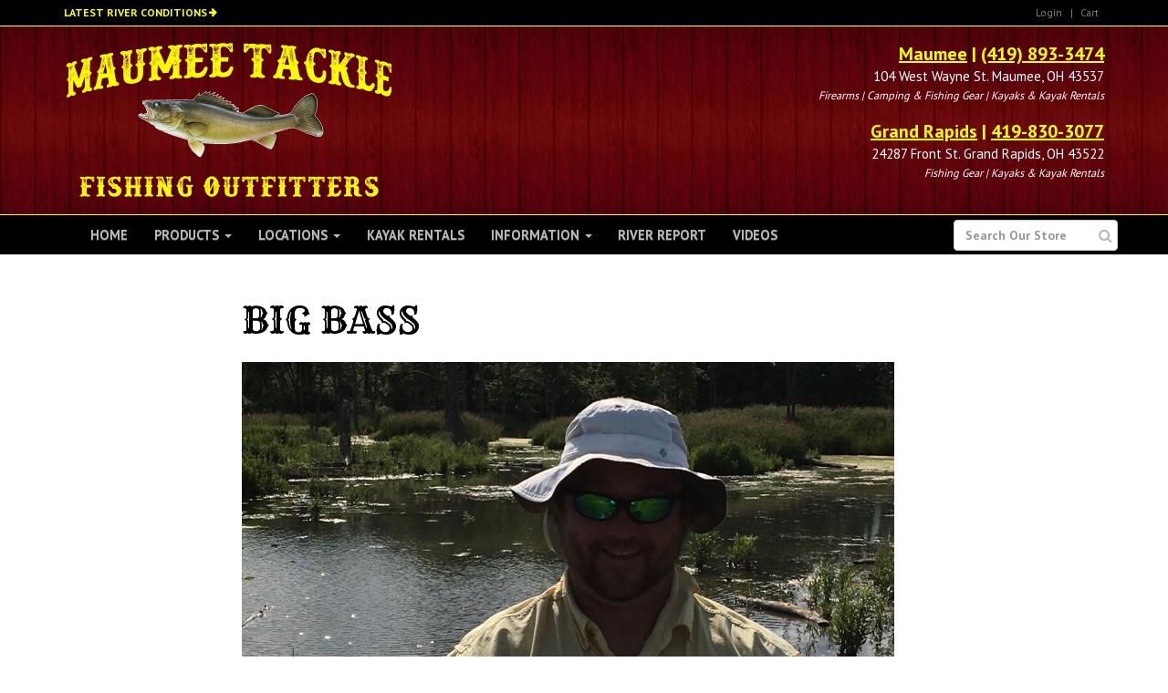

--- FILE ---
content_type: text/html; charset=UTF-8
request_url: https://maumeetackle.net/trophy/big-bass/
body_size: 16991
content:
<!DOCTYPE html>
<!--[if lt IE 7]>  <html class="no-js lt-ie9 lt-ie8 lt-ie7" dir="ltr" lang="en-US" prefix="og: https://ogp.me/ns#"> <![endif]-->
<!--[if IE 7]>     <html class="no-js lt-ie9 lt-ie8" dir="ltr" lang="en-US" prefix="og: https://ogp.me/ns#"> <![endif]-->
<!--[if IE 8]>     <html class="no-js lt-ie9" dir="ltr" lang="en-US" prefix="og: https://ogp.me/ns#"> <![endif]-->
<!--[if gt IE 8]><!--> <html class="no-js" dir="ltr" lang="en-US" prefix="og: https://ogp.me/ns#"> <!--<![endif]-->
	<head>
		<meta charset="UTF-8">
		<meta http-equiv="X-UA-Compatible" content="IE=edge,chrome=1">
<script type="text/javascript">
/* <![CDATA[ */
 var gform;gform||(document.addEventListener("gform_main_scripts_loaded",function(){gform.scriptsLoaded=!0}),document.addEventListener("gform/theme/scripts_loaded",function(){gform.themeScriptsLoaded=!0}),window.addEventListener("DOMContentLoaded",function(){gform.domLoaded=!0}),gform={domLoaded:!1,scriptsLoaded:!1,themeScriptsLoaded:!1,isFormEditor:()=>"function"==typeof InitializeEditor,callIfLoaded:function(o){return!(!gform.domLoaded||!gform.scriptsLoaded||!gform.themeScriptsLoaded&&!gform.isFormEditor()||(gform.isFormEditor()&&console.warn("The use of gform.initializeOnLoaded() is deprecated in the form editor context and will be removed in Gravity Forms 3.1."),o(),0))},initializeOnLoaded:function(o){gform.callIfLoaded(o)||(document.addEventListener("gform_main_scripts_loaded",()=>{gform.scriptsLoaded=!0,gform.callIfLoaded(o)}),document.addEventListener("gform/theme/scripts_loaded",()=>{gform.themeScriptsLoaded=!0,gform.callIfLoaded(o)}),window.addEventListener("DOMContentLoaded",()=>{gform.domLoaded=!0,gform.callIfLoaded(o)}))},hooks:{action:{},filter:{}},addAction:function(o,r,e,t){gform.addHook("action",o,r,e,t)},addFilter:function(o,r,e,t){gform.addHook("filter",o,r,e,t)},doAction:function(o){gform.doHook("action",o,arguments)},applyFilters:function(o){return gform.doHook("filter",o,arguments)},removeAction:function(o,r){gform.removeHook("action",o,r)},removeFilter:function(o,r,e){gform.removeHook("filter",o,r,e)},addHook:function(o,r,e,t,n){null==gform.hooks[o][r]&&(gform.hooks[o][r]=[]);var d=gform.hooks[o][r];null==n&&(n=r+"_"+d.length),gform.hooks[o][r].push({tag:n,callable:e,priority:t=null==t?10:t})},doHook:function(r,o,e){var t;if(e=Array.prototype.slice.call(e,1),null!=gform.hooks[r][o]&&((o=gform.hooks[r][o]).sort(function(o,r){return o.priority-r.priority}),o.forEach(function(o){"function"!=typeof(t=o.callable)&&(t=window[t]),"action"==r?t.apply(null,e):e[0]=t.apply(null,e)})),"filter"==r)return e[0]},removeHook:function(o,r,t,n){var e;null!=gform.hooks[o][r]&&(e=(e=gform.hooks[o][r]).filter(function(o,r,e){return!!(null!=n&&n!=o.tag||null!=t&&t!=o.priority)}),gform.hooks[o][r]=e)}}); 
/* ]]> */
</script>

		
		<meta name="viewport" content="width=device-width">
        <meta name="format-detection" content="telephone=no">
		<link rel="profile" href="http://gmpg.org/xfn/11">
		<link rel="pingback" href="https://maumeetackle.net/xmlrpc.php">
        <script src="//ajax.googleapis.com/ajax/libs/jquery/1/jquery.min.js"></script>
        <script src="//ajax.googleapis.com/ajax/libs/jqueryui/1/jquery-ui.min.js"></script>
		<link href="https://cdn.jsdelivr.net/npm/select2@4.1.0-rc.0/dist/css/select2.min.css" rel="stylesheet" />
		<script src="https://cdn.jsdelivr.net/npm/select2@4.1.0-rc.0/dist/js/select2.min.js"></script>
				<!--wordpress head-->
			<style>img:is([sizes="auto" i], [sizes^="auto," i]) { contain-intrinsic-size: 3000px 1500px }</style>
	
		<!-- All in One SEO 4.8.0 - aioseo.com -->
		<title>Big Bass | Maumee Tackle</title>
	<meta name="robots" content="max-image-preview:large" />
	<link rel="canonical" href="https://maumeetackle.net/trophy/big-bass/" />
	<meta name="generator" content="All in One SEO (AIOSEO) 4.8.0" />
		<meta property="og:locale" content="en_US" />
		<meta property="og:site_name" content="Maumee Tackle" />
		<meta property="og:type" content="article" />
		<meta property="og:title" content="Big Bass | Maumee Tackle" />
		<meta property="og:url" content="https://maumeetackle.net/trophy/big-bass/" />
		<meta property="og:image" content="https://maumeetackle.net/wp-content/uploads/2017/08/bigbass.jpg" />
		<meta property="og:image:secure_url" content="https://maumeetackle.net/wp-content/uploads/2017/08/bigbass.jpg" />
		<meta property="og:image:width" content="715" />
		<meta property="og:image:height" content="954" />
		<meta property="article:published_time" content="2017-08-11T16:45:31+00:00" />
		<meta property="article:modified_time" content="2017-08-13T10:30:11+00:00" />
		<meta property="article:publisher" content="https://www.facebook.com/maumeetackle.net" />
		<meta name="twitter:card" content="summary" />
		<meta name="twitter:title" content="Big Bass | Maumee Tackle" />
		<meta name="twitter:image" content="https://maumeetackle.net/wp-content/uploads/2017/08/bigbass.jpg" />
		<meta name="google" content="nositelinkssearchbox" />
		<script type="application/ld+json" class="aioseo-schema">
			{"@context":"https:\/\/schema.org","@graph":[{"@type":"BreadcrumbList","@id":"https:\/\/maumeetackle.net\/trophy\/big-bass\/#breadcrumblist","itemListElement":[{"@type":"ListItem","@id":"https:\/\/maumeetackle.net\/#listItem","position":1,"name":"Home","item":"https:\/\/maumeetackle.net\/","nextItem":{"@type":"ListItem","@id":"https:\/\/maumeetackle.net\/trophy\/big-bass\/#listItem","name":"Big Bass"}},{"@type":"ListItem","@id":"https:\/\/maumeetackle.net\/trophy\/big-bass\/#listItem","position":2,"name":"Big Bass","previousItem":{"@type":"ListItem","@id":"https:\/\/maumeetackle.net\/#listItem","name":"Home"}}]},{"@type":"Organization","@id":"https:\/\/maumeetackle.net\/#organization","name":"MAUMEE TACKLE","description":"Fishing, Kayak, and Shooting Outfitters","url":"https:\/\/maumeetackle.net\/","telephone":"+14198933474","sameAs":["https:\/\/www.instagram.com\/maumeetackle\/?hl=en"]},{"@type":"WebPage","@id":"https:\/\/maumeetackle.net\/trophy\/big-bass\/#webpage","url":"https:\/\/maumeetackle.net\/trophy\/big-bass\/","name":"Big Bass | Maumee Tackle","inLanguage":"en-US","isPartOf":{"@id":"https:\/\/maumeetackle.net\/#website"},"breadcrumb":{"@id":"https:\/\/maumeetackle.net\/trophy\/big-bass\/#breadcrumblist"},"image":{"@type":"ImageObject","url":"https:\/\/maumeetackle.net\/wp-content\/uploads\/2017\/08\/bigbass.jpg","@id":"https:\/\/maumeetackle.net\/trophy\/big-bass\/#mainImage","width":715,"height":954},"primaryImageOfPage":{"@id":"https:\/\/maumeetackle.net\/trophy\/big-bass\/#mainImage"},"datePublished":"2017-08-11T12:45:31-04:00","dateModified":"2017-08-13T06:30:11-04:00"},{"@type":"WebSite","@id":"https:\/\/maumeetackle.net\/#website","url":"https:\/\/maumeetackle.net\/","name":"Maumee Tackle","description":"Fishing, Kayak, and Shooting Outfitters","inLanguage":"en-US","publisher":{"@id":"https:\/\/maumeetackle.net\/#organization"}}]}
		</script>
		<!-- All in One SEO -->

<link rel="alternate" type="application/rss+xml" title="Maumee Tackle &raquo; Feed" href="https://maumeetackle.net/feed/" />
<link rel="alternate" type="application/rss+xml" title="Maumee Tackle &raquo; Comments Feed" href="https://maumeetackle.net/comments/feed/" />
<script type="text/javascript">
/* <![CDATA[ */
window._wpemojiSettings = {"baseUrl":"https:\/\/s.w.org\/images\/core\/emoji\/16.0.1\/72x72\/","ext":".png","svgUrl":"https:\/\/s.w.org\/images\/core\/emoji\/16.0.1\/svg\/","svgExt":".svg","source":{"concatemoji":"https:\/\/maumeetackle.net\/wp-includes\/js\/wp-emoji-release.min.js?ver=6.8.3"}};
/*! This file is auto-generated */
!function(s,n){var o,i,e;function c(e){try{var t={supportTests:e,timestamp:(new Date).valueOf()};sessionStorage.setItem(o,JSON.stringify(t))}catch(e){}}function p(e,t,n){e.clearRect(0,0,e.canvas.width,e.canvas.height),e.fillText(t,0,0);var t=new Uint32Array(e.getImageData(0,0,e.canvas.width,e.canvas.height).data),a=(e.clearRect(0,0,e.canvas.width,e.canvas.height),e.fillText(n,0,0),new Uint32Array(e.getImageData(0,0,e.canvas.width,e.canvas.height).data));return t.every(function(e,t){return e===a[t]})}function u(e,t){e.clearRect(0,0,e.canvas.width,e.canvas.height),e.fillText(t,0,0);for(var n=e.getImageData(16,16,1,1),a=0;a<n.data.length;a++)if(0!==n.data[a])return!1;return!0}function f(e,t,n,a){switch(t){case"flag":return n(e,"\ud83c\udff3\ufe0f\u200d\u26a7\ufe0f","\ud83c\udff3\ufe0f\u200b\u26a7\ufe0f")?!1:!n(e,"\ud83c\udde8\ud83c\uddf6","\ud83c\udde8\u200b\ud83c\uddf6")&&!n(e,"\ud83c\udff4\udb40\udc67\udb40\udc62\udb40\udc65\udb40\udc6e\udb40\udc67\udb40\udc7f","\ud83c\udff4\u200b\udb40\udc67\u200b\udb40\udc62\u200b\udb40\udc65\u200b\udb40\udc6e\u200b\udb40\udc67\u200b\udb40\udc7f");case"emoji":return!a(e,"\ud83e\udedf")}return!1}function g(e,t,n,a){var r="undefined"!=typeof WorkerGlobalScope&&self instanceof WorkerGlobalScope?new OffscreenCanvas(300,150):s.createElement("canvas"),o=r.getContext("2d",{willReadFrequently:!0}),i=(o.textBaseline="top",o.font="600 32px Arial",{});return e.forEach(function(e){i[e]=t(o,e,n,a)}),i}function t(e){var t=s.createElement("script");t.src=e,t.defer=!0,s.head.appendChild(t)}"undefined"!=typeof Promise&&(o="wpEmojiSettingsSupports",i=["flag","emoji"],n.supports={everything:!0,everythingExceptFlag:!0},e=new Promise(function(e){s.addEventListener("DOMContentLoaded",e,{once:!0})}),new Promise(function(t){var n=function(){try{var e=JSON.parse(sessionStorage.getItem(o));if("object"==typeof e&&"number"==typeof e.timestamp&&(new Date).valueOf()<e.timestamp+604800&&"object"==typeof e.supportTests)return e.supportTests}catch(e){}return null}();if(!n){if("undefined"!=typeof Worker&&"undefined"!=typeof OffscreenCanvas&&"undefined"!=typeof URL&&URL.createObjectURL&&"undefined"!=typeof Blob)try{var e="postMessage("+g.toString()+"("+[JSON.stringify(i),f.toString(),p.toString(),u.toString()].join(",")+"));",a=new Blob([e],{type:"text/javascript"}),r=new Worker(URL.createObjectURL(a),{name:"wpTestEmojiSupports"});return void(r.onmessage=function(e){c(n=e.data),r.terminate(),t(n)})}catch(e){}c(n=g(i,f,p,u))}t(n)}).then(function(e){for(var t in e)n.supports[t]=e[t],n.supports.everything=n.supports.everything&&n.supports[t],"flag"!==t&&(n.supports.everythingExceptFlag=n.supports.everythingExceptFlag&&n.supports[t]);n.supports.everythingExceptFlag=n.supports.everythingExceptFlag&&!n.supports.flag,n.DOMReady=!1,n.readyCallback=function(){n.DOMReady=!0}}).then(function(){return e}).then(function(){var e;n.supports.everything||(n.readyCallback(),(e=n.source||{}).concatemoji?t(e.concatemoji):e.wpemoji&&e.twemoji&&(t(e.twemoji),t(e.wpemoji)))}))}((window,document),window._wpemojiSettings);
/* ]]> */
</script>
<style id='wp-emoji-styles-inline-css' type='text/css'>

	img.wp-smiley, img.emoji {
		display: inline !important;
		border: none !important;
		box-shadow: none !important;
		height: 1em !important;
		width: 1em !important;
		margin: 0 0.07em !important;
		vertical-align: -0.1em !important;
		background: none !important;
		padding: 0 !important;
	}
</style>
<link rel='stylesheet' id='wp-block-library-css' href='https://maumeetackle.net/wp-includes/css/dist/block-library/style.min.css?ver=6.8.3' type='text/css' media='all' />
<style id='classic-theme-styles-inline-css' type='text/css'>
/*! This file is auto-generated */
.wp-block-button__link{color:#fff;background-color:#32373c;border-radius:9999px;box-shadow:none;text-decoration:none;padding:calc(.667em + 2px) calc(1.333em + 2px);font-size:1.125em}.wp-block-file__button{background:#32373c;color:#fff;text-decoration:none}
</style>
<style id='global-styles-inline-css' type='text/css'>
:root{--wp--preset--aspect-ratio--square: 1;--wp--preset--aspect-ratio--4-3: 4/3;--wp--preset--aspect-ratio--3-4: 3/4;--wp--preset--aspect-ratio--3-2: 3/2;--wp--preset--aspect-ratio--2-3: 2/3;--wp--preset--aspect-ratio--16-9: 16/9;--wp--preset--aspect-ratio--9-16: 9/16;--wp--preset--color--black: #000000;--wp--preset--color--cyan-bluish-gray: #abb8c3;--wp--preset--color--white: #ffffff;--wp--preset--color--pale-pink: #f78da7;--wp--preset--color--vivid-red: #cf2e2e;--wp--preset--color--luminous-vivid-orange: #ff6900;--wp--preset--color--luminous-vivid-amber: #fcb900;--wp--preset--color--light-green-cyan: #7bdcb5;--wp--preset--color--vivid-green-cyan: #00d084;--wp--preset--color--pale-cyan-blue: #8ed1fc;--wp--preset--color--vivid-cyan-blue: #0693e3;--wp--preset--color--vivid-purple: #9b51e0;--wp--preset--gradient--vivid-cyan-blue-to-vivid-purple: linear-gradient(135deg,rgba(6,147,227,1) 0%,rgb(155,81,224) 100%);--wp--preset--gradient--light-green-cyan-to-vivid-green-cyan: linear-gradient(135deg,rgb(122,220,180) 0%,rgb(0,208,130) 100%);--wp--preset--gradient--luminous-vivid-amber-to-luminous-vivid-orange: linear-gradient(135deg,rgba(252,185,0,1) 0%,rgba(255,105,0,1) 100%);--wp--preset--gradient--luminous-vivid-orange-to-vivid-red: linear-gradient(135deg,rgba(255,105,0,1) 0%,rgb(207,46,46) 100%);--wp--preset--gradient--very-light-gray-to-cyan-bluish-gray: linear-gradient(135deg,rgb(238,238,238) 0%,rgb(169,184,195) 100%);--wp--preset--gradient--cool-to-warm-spectrum: linear-gradient(135deg,rgb(74,234,220) 0%,rgb(151,120,209) 20%,rgb(207,42,186) 40%,rgb(238,44,130) 60%,rgb(251,105,98) 80%,rgb(254,248,76) 100%);--wp--preset--gradient--blush-light-purple: linear-gradient(135deg,rgb(255,206,236) 0%,rgb(152,150,240) 100%);--wp--preset--gradient--blush-bordeaux: linear-gradient(135deg,rgb(254,205,165) 0%,rgb(254,45,45) 50%,rgb(107,0,62) 100%);--wp--preset--gradient--luminous-dusk: linear-gradient(135deg,rgb(255,203,112) 0%,rgb(199,81,192) 50%,rgb(65,88,208) 100%);--wp--preset--gradient--pale-ocean: linear-gradient(135deg,rgb(255,245,203) 0%,rgb(182,227,212) 50%,rgb(51,167,181) 100%);--wp--preset--gradient--electric-grass: linear-gradient(135deg,rgb(202,248,128) 0%,rgb(113,206,126) 100%);--wp--preset--gradient--midnight: linear-gradient(135deg,rgb(2,3,129) 0%,rgb(40,116,252) 100%);--wp--preset--font-size--small: 13px;--wp--preset--font-size--medium: 20px;--wp--preset--font-size--large: 36px;--wp--preset--font-size--x-large: 42px;--wp--preset--font-family--inter: "Inter", sans-serif;--wp--preset--font-family--cardo: Cardo;--wp--preset--spacing--20: 0.44rem;--wp--preset--spacing--30: 0.67rem;--wp--preset--spacing--40: 1rem;--wp--preset--spacing--50: 1.5rem;--wp--preset--spacing--60: 2.25rem;--wp--preset--spacing--70: 3.38rem;--wp--preset--spacing--80: 5.06rem;--wp--preset--shadow--natural: 6px 6px 9px rgba(0, 0, 0, 0.2);--wp--preset--shadow--deep: 12px 12px 50px rgba(0, 0, 0, 0.4);--wp--preset--shadow--sharp: 6px 6px 0px rgba(0, 0, 0, 0.2);--wp--preset--shadow--outlined: 6px 6px 0px -3px rgba(255, 255, 255, 1), 6px 6px rgba(0, 0, 0, 1);--wp--preset--shadow--crisp: 6px 6px 0px rgba(0, 0, 0, 1);}:where(.is-layout-flex){gap: 0.5em;}:where(.is-layout-grid){gap: 0.5em;}body .is-layout-flex{display: flex;}.is-layout-flex{flex-wrap: wrap;align-items: center;}.is-layout-flex > :is(*, div){margin: 0;}body .is-layout-grid{display: grid;}.is-layout-grid > :is(*, div){margin: 0;}:where(.wp-block-columns.is-layout-flex){gap: 2em;}:where(.wp-block-columns.is-layout-grid){gap: 2em;}:where(.wp-block-post-template.is-layout-flex){gap: 1.25em;}:where(.wp-block-post-template.is-layout-grid){gap: 1.25em;}.has-black-color{color: var(--wp--preset--color--black) !important;}.has-cyan-bluish-gray-color{color: var(--wp--preset--color--cyan-bluish-gray) !important;}.has-white-color{color: var(--wp--preset--color--white) !important;}.has-pale-pink-color{color: var(--wp--preset--color--pale-pink) !important;}.has-vivid-red-color{color: var(--wp--preset--color--vivid-red) !important;}.has-luminous-vivid-orange-color{color: var(--wp--preset--color--luminous-vivid-orange) !important;}.has-luminous-vivid-amber-color{color: var(--wp--preset--color--luminous-vivid-amber) !important;}.has-light-green-cyan-color{color: var(--wp--preset--color--light-green-cyan) !important;}.has-vivid-green-cyan-color{color: var(--wp--preset--color--vivid-green-cyan) !important;}.has-pale-cyan-blue-color{color: var(--wp--preset--color--pale-cyan-blue) !important;}.has-vivid-cyan-blue-color{color: var(--wp--preset--color--vivid-cyan-blue) !important;}.has-vivid-purple-color{color: var(--wp--preset--color--vivid-purple) !important;}.has-black-background-color{background-color: var(--wp--preset--color--black) !important;}.has-cyan-bluish-gray-background-color{background-color: var(--wp--preset--color--cyan-bluish-gray) !important;}.has-white-background-color{background-color: var(--wp--preset--color--white) !important;}.has-pale-pink-background-color{background-color: var(--wp--preset--color--pale-pink) !important;}.has-vivid-red-background-color{background-color: var(--wp--preset--color--vivid-red) !important;}.has-luminous-vivid-orange-background-color{background-color: var(--wp--preset--color--luminous-vivid-orange) !important;}.has-luminous-vivid-amber-background-color{background-color: var(--wp--preset--color--luminous-vivid-amber) !important;}.has-light-green-cyan-background-color{background-color: var(--wp--preset--color--light-green-cyan) !important;}.has-vivid-green-cyan-background-color{background-color: var(--wp--preset--color--vivid-green-cyan) !important;}.has-pale-cyan-blue-background-color{background-color: var(--wp--preset--color--pale-cyan-blue) !important;}.has-vivid-cyan-blue-background-color{background-color: var(--wp--preset--color--vivid-cyan-blue) !important;}.has-vivid-purple-background-color{background-color: var(--wp--preset--color--vivid-purple) !important;}.has-black-border-color{border-color: var(--wp--preset--color--black) !important;}.has-cyan-bluish-gray-border-color{border-color: var(--wp--preset--color--cyan-bluish-gray) !important;}.has-white-border-color{border-color: var(--wp--preset--color--white) !important;}.has-pale-pink-border-color{border-color: var(--wp--preset--color--pale-pink) !important;}.has-vivid-red-border-color{border-color: var(--wp--preset--color--vivid-red) !important;}.has-luminous-vivid-orange-border-color{border-color: var(--wp--preset--color--luminous-vivid-orange) !important;}.has-luminous-vivid-amber-border-color{border-color: var(--wp--preset--color--luminous-vivid-amber) !important;}.has-light-green-cyan-border-color{border-color: var(--wp--preset--color--light-green-cyan) !important;}.has-vivid-green-cyan-border-color{border-color: var(--wp--preset--color--vivid-green-cyan) !important;}.has-pale-cyan-blue-border-color{border-color: var(--wp--preset--color--pale-cyan-blue) !important;}.has-vivid-cyan-blue-border-color{border-color: var(--wp--preset--color--vivid-cyan-blue) !important;}.has-vivid-purple-border-color{border-color: var(--wp--preset--color--vivid-purple) !important;}.has-vivid-cyan-blue-to-vivid-purple-gradient-background{background: var(--wp--preset--gradient--vivid-cyan-blue-to-vivid-purple) !important;}.has-light-green-cyan-to-vivid-green-cyan-gradient-background{background: var(--wp--preset--gradient--light-green-cyan-to-vivid-green-cyan) !important;}.has-luminous-vivid-amber-to-luminous-vivid-orange-gradient-background{background: var(--wp--preset--gradient--luminous-vivid-amber-to-luminous-vivid-orange) !important;}.has-luminous-vivid-orange-to-vivid-red-gradient-background{background: var(--wp--preset--gradient--luminous-vivid-orange-to-vivid-red) !important;}.has-very-light-gray-to-cyan-bluish-gray-gradient-background{background: var(--wp--preset--gradient--very-light-gray-to-cyan-bluish-gray) !important;}.has-cool-to-warm-spectrum-gradient-background{background: var(--wp--preset--gradient--cool-to-warm-spectrum) !important;}.has-blush-light-purple-gradient-background{background: var(--wp--preset--gradient--blush-light-purple) !important;}.has-blush-bordeaux-gradient-background{background: var(--wp--preset--gradient--blush-bordeaux) !important;}.has-luminous-dusk-gradient-background{background: var(--wp--preset--gradient--luminous-dusk) !important;}.has-pale-ocean-gradient-background{background: var(--wp--preset--gradient--pale-ocean) !important;}.has-electric-grass-gradient-background{background: var(--wp--preset--gradient--electric-grass) !important;}.has-midnight-gradient-background{background: var(--wp--preset--gradient--midnight) !important;}.has-small-font-size{font-size: var(--wp--preset--font-size--small) !important;}.has-medium-font-size{font-size: var(--wp--preset--font-size--medium) !important;}.has-large-font-size{font-size: var(--wp--preset--font-size--large) !important;}.has-x-large-font-size{font-size: var(--wp--preset--font-size--x-large) !important;}
:where(.wp-block-post-template.is-layout-flex){gap: 1.25em;}:where(.wp-block-post-template.is-layout-grid){gap: 1.25em;}
:where(.wp-block-columns.is-layout-flex){gap: 2em;}:where(.wp-block-columns.is-layout-grid){gap: 2em;}
:root :where(.wp-block-pullquote){font-size: 1.5em;line-height: 1.6;}
</style>
<link rel='stylesheet' id='woocommerce-layout-css' href='https://maumeetackle.net/wp-content/plugins/woocommerce/assets/css/woocommerce-layout.css?ver=9.7.1' type='text/css' media='all' />
<link rel='stylesheet' id='woocommerce-smallscreen-css' href='https://maumeetackle.net/wp-content/plugins/woocommerce/assets/css/woocommerce-smallscreen.css?ver=9.7.1' type='text/css' media='only screen and (max-width: 768px)' />
<link rel='stylesheet' id='woocommerce-general-css' href='https://maumeetackle.net/wp-content/plugins/woocommerce/assets/css/woocommerce.css?ver=9.7.1' type='text/css' media='all' />
<style id='woocommerce-inline-inline-css' type='text/css'>
.woocommerce form .form-row .required { visibility: visible; }
</style>
<link rel='stylesheet' id='brands-styles-css' href='https://maumeetackle.net/wp-content/plugins/woocommerce/assets/css/brands.css?ver=9.7.1' type='text/css' media='all' />
<link rel='stylesheet' id='theme_unified_css-css' href='https://maumeetackle.net/wp-content/themes/ngfskeleton/css/unified_theme.css?ver=6.8.3' type='text/css' media='all' />
<link rel='stylesheet' id='bootstrap-basic-style-css' href='https://maumeetackle.net/wp-content/themes/maumeetackle/style.css?ver=6.8.3' type='text/css' media='all' />
<link rel='stylesheet' id='fancybox-css' href='https://maumeetackle.net/wp-content/plugins/easy-fancybox/fancybox/1.5.4/jquery.fancybox.min.css?ver=6.8.3' type='text/css' media='screen' />
<style id='fancybox-inline-css' type='text/css'>
#fancybox-outer{background:#ffffff}#fancybox-content{background:#ffffff;border-color:#ffffff;color:#000000;}#fancybox-title,#fancybox-title-float-main{color:#fff}
</style>
<script type="text/javascript" src="https://maumeetackle.net/wp-includes/js/jquery/jquery.min.js?ver=3.7.1" id="jquery-core-js"></script>
<script type="text/javascript" src="https://maumeetackle.net/wp-includes/js/jquery/jquery-migrate.min.js?ver=3.4.1" id="jquery-migrate-js"></script>
<script type="text/javascript" src="https://maumeetackle.net/wp-content/plugins/woocommerce/assets/js/jquery-blockui/jquery.blockUI.min.js?ver=2.7.0-wc.9.7.1" id="jquery-blockui-js" defer="defer" data-wp-strategy="defer"></script>
<script type="text/javascript" id="wc-add-to-cart-js-extra">
/* <![CDATA[ */
var wc_add_to_cart_params = {"ajax_url":"\/wp-admin\/admin-ajax.php","wc_ajax_url":"\/?wc-ajax=%%endpoint%%","i18n_view_cart":"View cart","cart_url":"https:\/\/maumeetackle.net\/cart\/","is_cart":"","cart_redirect_after_add":"no"};
/* ]]> */
</script>
<script type="text/javascript" src="https://maumeetackle.net/wp-content/plugins/woocommerce/assets/js/frontend/add-to-cart.min.js?ver=9.7.1" id="wc-add-to-cart-js" defer="defer" data-wp-strategy="defer"></script>
<script type="text/javascript" src="https://maumeetackle.net/wp-content/plugins/woocommerce/assets/js/js-cookie/js.cookie.min.js?ver=2.1.4-wc.9.7.1" id="js-cookie-js" defer="defer" data-wp-strategy="defer"></script>
<script type="text/javascript" id="woocommerce-js-extra">
/* <![CDATA[ */
var woocommerce_params = {"ajax_url":"\/wp-admin\/admin-ajax.php","wc_ajax_url":"\/?wc-ajax=%%endpoint%%","i18n_password_show":"Show password","i18n_password_hide":"Hide password"};
/* ]]> */
</script>
<script type="text/javascript" src="https://maumeetackle.net/wp-content/plugins/woocommerce/assets/js/frontend/woocommerce.min.js?ver=9.7.1" id="woocommerce-js" defer="defer" data-wp-strategy="defer"></script>
<link rel="https://api.w.org/" href="https://maumeetackle.net/wp-json/" /><link rel="EditURI" type="application/rsd+xml" title="RSD" href="https://maumeetackle.net/xmlrpc.php?rsd" />
<meta name="generator" content="WordPress 6.8.3" />
<meta name="generator" content="WooCommerce 9.7.1" />
<link rel='shortlink' href='https://maumeetackle.net/?p=22108' />
<link rel="alternate" title="oEmbed (JSON)" type="application/json+oembed" href="https://maumeetackle.net/wp-json/oembed/1.0/embed?url=https%3A%2F%2Fmaumeetackle.net%2Ftrophy%2Fbig-bass%2F" />
<link rel="alternate" title="oEmbed (XML)" type="text/xml+oembed" href="https://maumeetackle.net/wp-json/oembed/1.0/embed?url=https%3A%2F%2Fmaumeetackle.net%2Ftrophy%2Fbig-bass%2F&#038;format=xml" />
	<noscript><style>.woocommerce-product-gallery{ opacity: 1 !important; }</style></noscript>
				<script  type="text/javascript">
				!function(f,b,e,v,n,t,s){if(f.fbq)return;n=f.fbq=function(){n.callMethod?
					n.callMethod.apply(n,arguments):n.queue.push(arguments)};if(!f._fbq)f._fbq=n;
					n.push=n;n.loaded=!0;n.version='2.0';n.queue=[];t=b.createElement(e);t.async=!0;
					t.src=v;s=b.getElementsByTagName(e)[0];s.parentNode.insertBefore(t,s)}(window,
					document,'script','https://connect.facebook.net/en_US/fbevents.js');
			</script>
			<!-- WooCommerce Facebook Integration Begin -->
			<script  type="text/javascript">

				fbq('init', '500456388486184', {}, {
    "agent": "woocommerce-9.7.1-3.4.1"
});

				fbq( 'track', 'PageView', {
    "source": "woocommerce",
    "version": "9.7.1",
    "pluginVersion": "3.4.1"
} );

				document.addEventListener( 'DOMContentLoaded', function() {
					// Insert placeholder for events injected when a product is added to the cart through AJAX.
					document.body.insertAdjacentHTML( 'beforeend', '<div class=\"wc-facebook-pixel-event-placeholder\"></div>' );
				}, false );

			</script>
			<!-- WooCommerce Facebook Integration End -->
			<style class='wp-fonts-local' type='text/css'>
@font-face{font-family:Inter;font-style:normal;font-weight:300 900;font-display:fallback;src:url('https://maumeetackle.net/wp-content/plugins/woocommerce/assets/fonts/Inter-VariableFont_slnt,wght.woff2') format('woff2');font-stretch:normal;}
@font-face{font-family:Cardo;font-style:normal;font-weight:400;font-display:fallback;src:url('https://maumeetackle.net/wp-content/plugins/woocommerce/assets/fonts/cardo_normal_400.woff2') format('woff2');}
</style>
<link rel="icon" href="https://maumeetackle.net/wp-content/uploads/2017/04/cropped-MT-fav-32x32.png" sizes="32x32" />
<link rel="icon" href="https://maumeetackle.net/wp-content/uploads/2017/04/cropped-MT-fav-192x192.png" sizes="192x192" />
<link rel="apple-touch-icon" href="https://maumeetackle.net/wp-content/uploads/2017/04/cropped-MT-fav-180x180.png" />
<meta name="msapplication-TileImage" content="https://maumeetackle.net/wp-content/uploads/2017/04/cropped-MT-fav-270x270.png" />
		<!-- Global site tag (gtag.js) - Google Analytics -->
		<script async src="https://www.googletagmanager.com/gtag/js?id=UA-65978718-1"></script>
		<script>
		  window.dataLayer = window.dataLayer || [];
		  function gtag(){dataLayer.push(arguments);}
		  gtag('js', new Date());

		  gtag('config', 'UA-65978718-1');
		</script>

	</head>
	<body class="wp-singular trophy-template-default single single-trophy postid-22108 wp-theme-ngfskeleton wp-child-theme-maumeetackle theme-ngfskeleton woocommerce-no-js">
		<!--[if lt IE 8]>
			<p class="chromeframe">You are using an <strong>outdated</strong> browser. Please <a href="http://browsehappy.com/">upgrade your browser</a> or <a href="http://www.google.com/chromeframe/?redirect=true">activate Google Chrome Frame</a> to improve your experience.</p>
		<![endif]-->
			 
            <a title="Skip to Main Content" href="#content" id="skiplink" class="sr-only">Skip to main content</a>
            <div id="top_links">
                <div class="container">
                    <div class="row">
                        <!---<div class="col-4 col-xs-12">
                            <a class="phone" title="click to call us" href="tel:+14198933474" target="_blank">419-893-3474</a>
                        </div>---->
                        <div class="col-xs-7 conditions left">
                            <a style="color:#ffff00; font-weight:bold;" href="/latest-report">Latest River Conditions <i class="fas fa-arrow-right"></i></a>
                        </div>
                        <div class="col-xs-5 right">
                            <div id="shop-nav">
    <ul>
        <li>
            <a class="login" title="Account Login/Information" href="/my-account/">
                Login            </a>
        </li> | 
        <li>
            <span class="cartlink">Cart <!---<i class="fa fa-shopping-cart" aria-hidden="true"></i>----></span>
            <div class="minicart">
                <div class="cartlink">Close Cart <i class="fa fa-times" aria-hidden="true"></i></div>
                 
				            
                    Cart<div class="widget_shopping_cart_content"></div> 

                 
            </div>
        </li>
    </ul>
</div>
                        </div>
                    </div>
                </div>
            </div>
			<header id="header" role="banner">
                <div class="container">
					<div class="row">
						<div class="col-md-4 left">
							<a title="Return to Homepage" href="/"><img src="https://maumeetackle.net/wp-content/themes/maumeetackle/img/logo.png" alt="Maumee Tackle"></a>
						</div>
						<div class="col-md-8 right">
							<div class="location">
								<div class="title"><a href="/contact-us">Maumee</a> | <a href="tel:+14198933474">(419) 893-3474</a></div>
								<p style="font-size:15px;">104 West Wayne St. Maumee, OH 43537</p>
								<p style="font-size:14px;"><i>Firearms | Camping &amp; Fishing Gear | Kayaks &amp; Kayak Rentals</i></p>
								
								
							</div>
							<div class="location">
								<div class="title"><a href="/maumee-river-outfitters/">Grand Rapids</a> | <a href="tel:+14198303077">419-830-3077</a></div>
								<p style="font-size:15px;">24287 Front St. Grand Rapids, OH 43522</p>
								<p style="font-size:14px;"><i>Fishing Gear | Kayaks &amp; Kayak Rentals</i></p>
								
							</div>
						</div>
					</div>
                    
				</div>
			</header>
            <nav id="navigation2" role="navigation">
                <div class="container">
                    <div class="row">
                        <div class="col-md-2 col-md-push-10 right">
                            <form role="search" method="get" class="search-form form" action="https://maumeetackle.net/">
	<label for="form-search-input" class="sr-only">Search for</label>
	<div class="group">
		<input type="search" id="form-search-input" class="form-control" placeholder="Search Our Store" value="" name="s" title="Search for:">
		<button title="Submit Search" type="submit"><span class="fa fa-search"></span></button>
		
	</div>
</form>                        </div>
                        <div class="col-md-10 col-md-pull-2 left">
                            <nav class="navbar" role="navigation">
                                <div class="navbar-header">
                                    <button type="button" class="navbar-toggle" data-toggle="collapse" data-target=".navbar-primary-collapse">
                                        Menu
                                    </button>
                                </div>
                                <div class="collapse navbar-collapse navbar-primary-collapse">
									<ul id="main-menu-1" class="nav navbar-nav">
									<li><a href="#">Home</a></li>
									<li class="dropdown" data-dropdown="dropdown">
										<a class="dropdown-toggle" data-toggle="dropdown" haspopup="true" aria-expanded="false">Products <span class="caret"></span></a>
										<ul class="dropdown-menu depth_0">
											<li id="menu-item-120256" class="menu-item menu-item-type-taxonomy menu-item-object-product_cat menu-item-has-children menu-item-120256 dropdown" data-dropdown="dropdown"><a href="https://maumeetackle.net/product-category/apparel-2/" class="dropdown-toggle" data-toggle="dropdown">Apparel <span class="caret"></span> </a>
<ul class="sub-menu dropdown-menu">
	<li id="menu-item-120259" class="menu-item menu-item-type-taxonomy menu-item-object-product_cat menu-item-120259"><a href="https://maumeetackle.net/product-category/apparel-2/hats/">Hats</a></li>
	<li id="menu-item-120260" class="menu-item menu-item-type-taxonomy menu-item-object-product_cat menu-item-120260"><a href="https://maumeetackle.net/product-category/apparel-2/shirts-apparel-2/">Shirts</a></li>
</ul>
</li>
<li id="menu-item-119112" class="menu-item menu-item-type-taxonomy menu-item-object-product_cat menu-item-119112"><a href="https://maumeetackle.net/product-category/bait/">Bait</a></li>
<li id="menu-item-119110" class="menu-item menu-item-type-taxonomy menu-item-object-product_cat menu-item-has-children menu-item-119110 dropdown" data-dropdown="dropdown"><a href="https://maumeetackle.net/product-category/kayaks/" class="dropdown-toggle" data-toggle="dropdown">Kayaks <span class="caret"></span> </a>
<ul class="sub-menu dropdown-menu">
	<li id="menu-item-119108" class="menu-item menu-item-type-taxonomy menu-item-object-product_cat menu-item-119108"><a href="https://maumeetackle.net/product-category/kayak-accessories/">Kayak Accessories</a></li>
</ul>
</li>
<li id="menu-item-120262" class="menu-item menu-item-type-taxonomy menu-item-object-product_cat menu-item-has-children menu-item-120262 dropdown" data-dropdown="dropdown"><a href="https://maumeetackle.net/product-category/rental/" class="dropdown-toggle" data-toggle="dropdown">Kayak Rental <span class="caret"></span> </a>
<ul class="sub-menu dropdown-menu">
	<li id="menu-item-120263" class="menu-item menu-item-type-taxonomy menu-item-object-product_cat menu-item-120263"><a href="https://maumeetackle.net/product-category/rental/maumee-river-outfitters-grand-rapids-oh/">Maumee River Outfitters (Grand Rapids, OH)</a></li>
	<li id="menu-item-120264" class="menu-item menu-item-type-taxonomy menu-item-object-product_cat menu-item-120264"><a href="https://maumeetackle.net/product-category/rental/maumee-tackle-rental/">Maumee Tackle (Maumee, OH)</a></li>
</ul>
</li>
<li id="menu-item-119113" class="menu-item menu-item-type-taxonomy menu-item-object-product_cat menu-item-119113"><a href="https://maumeetackle.net/product-category/jigs-molding-equipment/">Jigs &amp; Molding Equipment</a></li>
<li id="menu-item-119114" class="menu-item menu-item-type-taxonomy menu-item-object-product_cat menu-item-119114"><a href="https://maumeetackle.net/product-category/tools-and-equipment/">Tools and Equipment</a></li>
<li id="menu-item-120257" class="menu-item menu-item-type-taxonomy menu-item-object-product_cat menu-item-has-children menu-item-120257 dropdown" data-dropdown="dropdown"><a href="https://maumeetackle.net/product-category/walleye-run-essentials/" class="dropdown-toggle" data-toggle="dropdown">Walleye Run Essentials <span class="caret"></span> </a>
<ul class="sub-menu dropdown-menu">
	<li id="menu-item-120258" class="menu-item menu-item-type-taxonomy menu-item-object-product_cat menu-item-120258"><a href="https://maumeetackle.net/product-category/walleye-run-essentials/all-walleye-run-essentials/">All Walleye Run Essentials</a></li>
</ul>
</li>
 
											
										</ul>
									</li>
                                    <li id="menu-item-122624" class="menu-item menu-item-type-post_type menu-item-object-page menu-item-has-children menu-item-122624 dropdown" data-dropdown="dropdown"><a href="https://maumeetackle.net/locations/" class="dropdown-toggle" data-toggle="dropdown">Locations <span class="caret"></span> </a>
<ul class="sub-menu dropdown-menu">
	<li id="menu-item-122625" class="menu-item menu-item-type-post_type menu-item-object-page menu-item-122625"><a href="https://maumeetackle.net/locations/maumee/">Maumee, OH</a></li>
	<li id="menu-item-108499" class="menu-item menu-item-type-post_type menu-item-object-page menu-item-108499"><a href="https://maumeetackle.net/maumee-river-outfitters/">Grand Rapids, OH</a></li>
	<li id="menu-item-118898" class="menu-item menu-item-type-post_type menu-item-object-page menu-item-118898"><a href="https://maumeetackle.net/lakeside/">Curtice, OH</a></li>
</ul>
</li>
<li id="menu-item-79048" class="menu-item menu-item-type-post_type menu-item-object-page menu-item-79048"><a href="https://maumeetackle.net/kayaks/">Kayak Rentals</a></li>
<li id="menu-item-78965" class="menu-item menu-item-type-custom menu-item-object-custom menu-item-has-children menu-item-78965 dropdown" data-dropdown="dropdown"><a href="#" class="dropdown-toggle" data-toggle="dropdown">Information <span class="caret"></span> </a>
<ul class="sub-menu dropdown-menu">
	<li id="menu-item-78962" class="menu-item menu-item-type-post_type menu-item-object-page menu-item-78962"><a href="https://maumeetackle.net/about-us/">About Us</a></li>
	<li id="menu-item-78970" class="menu-item menu-item-type-post_type menu-item-object-page menu-item-78970"><a href="https://maumeetackle.net/contact-us/">Contact</a></li>
	<li id="menu-item-78966" class="menu-item menu-item-type-post_type menu-item-object-page menu-item-78966"><a href="https://maumeetackle.net/ohio-fishing-regulations/">Ohio Fishing Regulations</a></li>
	<li id="menu-item-78968" class="menu-item menu-item-type-post_type menu-item-object-page menu-item-has-children menu-item-78968 dropdown" data-dropdown="dropdown"><a href="https://maumeetackle.net/shipping-returns/" class="dropdown-toggle" data-toggle="dropdown">Shipping &#038; Returns <span class="caret"></span> </a>
	<ul class="sub-menu dropdown-menu">
		<li id="menu-item-78967" class="menu-item menu-item-type-post_type menu-item-object-page menu-item-78967"><a href="https://maumeetackle.net/privacy-policy/">Privacy Policy</a></li>
	</ul>
</li>
	<li id="menu-item-78969" class="menu-item menu-item-type-post_type menu-item-object-page menu-item-78969"><a href="https://maumeetackle.net/terms-conditions/">Terms &#038; Conditions</a></li>
</ul>
</li>
<li id="menu-item-78971" class="menu-item menu-item-type-taxonomy menu-item-object-category menu-item-78971"><a href="https://maumeetackle.net/category/river-reports/">River Report</a></li>
<li id="menu-item-112795" class="menu-item menu-item-type-taxonomy menu-item-object-category menu-item-112795"><a href="https://maumeetackle.net/category/videos/">Videos</a></li>
 
									</ul>
                                </div><!--.navbar-collapse-->
                            </nav>
                        </div>
                    </div>
                </div>
            </nav>
			
			
			
<div id="content" class="site-content">
    <div class="container main-content">
        <div class="row">
            <div class="col-md-8 col-md-offset-2">
                <h1>Big Bass</h1>
                                <img class="trophy_image" src="https://maumeetackle.net/wp-content/uploads/2017/08/bigbass.jpg" alt="Big Bass's Trophy Image'">
                                <p>Uploaded: Aug 11, 2017 Largemouth Bass, , Out in the marshes near Lake Erie </p>
                <span>Share with your Friends!</span><br>
                <div class="shareicons">
    <a target="_blank" class="fa fa-twitter" href="https://twitter.com/intent/tweet?text=Big%20Bass&amp;url=https://maumeetackle.net/trophy/big-bass/" title="Share on Twitter"></a>
    <a target="_blank" class="fa fa-facebook" href="https://www.facebook.com/sharer/sharer.php?u=https://maumeetackle.net/trophy/big-bass/" title="Share on Facebook"></a>
    <a target="_blank" class="fa fa-google-plus" href="https://plus.google.com/share?url=https://maumeetackle.net/trophy/big-bass/" title="Share on Google+"></a>
    <a target="_blank" class="fa fa-pinterest" href="https://pinterest.com/pin/create/button/?url=https://maumeetackle.net/trophy/big-bass/&amp;media=https://maumeetackle.net/wp-content/uploads/2017/08/bigbass.jpg&amp;description=Big%20Bass" title="Share on Twitter"></a>
    <a target="_blank" class="fa fa-linkedin" href="https://www.linkedin.com/shareArticle?mini=true&url=https://maumeetackle.net/trophy/big-bass/&title=Big%20Bass&summary=" title="Share on LinkedIn"></a>
</div>            </div>
        </div>
    </div>
</div>

			
			
        <div id="newsletter" class="hp-section text-center">
    <div class="container">
        <div class="row">
            <div class="col-md-10 col-md-offset-1 col-lg-8 col-lg-offset-2">
                <h2>Subscribe to Our Newsletter</h2>
                <p>Stay up-to-date on the latest promotions, new products, and sales. Directly to your inbox.</p>
                <script type="text/javascript"></script>
                <div class='gf_browser_chrome gform_wrapper gform_legacy_markup_wrapper gform-theme--no-framework' data-form-theme='legacy' data-form-index='0' id='gform_wrapper_1' ><form method='post' enctype='multipart/form-data'  id='gform_1'  action='/trophy/big-bass/' data-formid='1' novalidate>
                        <div class='gform-body gform_body'><ul id='gform_fields_1' class='gform_fields top_label form_sublabel_below description_below validation_below'><li id="field_1_1" class="gfield gfield--type-email gfield_contains_required field_sublabel_below gfield--no-description field_description_below field_validation_below gfield_visibility_visible"  data-js-reload="field_1_1" ><label class='gfield_label gform-field-label' for='input_1_1'>Email<span class="gfield_required"><span class="gfield_required gfield_required_asterisk">*</span></span></label><div class='ginput_container ginput_container_email'>
                            <input name='input_1' id='input_1_1' type='email' value='' class='medium'   placeholder='enter a valid email address' aria-required="true" aria-invalid="false"  />
                        </div></li><li id="field_1_2" class="gfield gfield--type-honeypot gform_validation_container field_sublabel_below gfield--has-description field_description_below field_validation_below gfield_visibility_visible"  data-js-reload="field_1_2" ><label class='gfield_label gform-field-label' for='input_1_2'>Email</label><div class='ginput_container'><input name='input_2' id='input_1_2' type='text' value='' autocomplete='new-password'/></div><div class='gfield_description' id='gfield_description_1_2'>This field is for validation purposes and should be left unchanged.</div></li></ul></div>
        <div class='gform-footer gform_footer top_label'> <input type='submit' id='gform_submit_button_1' class='gform_button button' onclick='gform.submission.handleButtonClick(this);' value='&gt;'  /> 
            <input type='hidden' class='gform_hidden' name='gform_submission_method' data-js='gform_submission_method_1' value='postback' />
            <input type='hidden' class='gform_hidden' name='gform_theme' data-js='gform_theme_1' id='gform_theme_1' value='legacy' />
            <input type='hidden' class='gform_hidden' name='gform_style_settings' data-js='gform_style_settings_1' id='gform_style_settings_1' value='[]' />
            <input type='hidden' class='gform_hidden' name='is_submit_1' value='1' />
            <input type='hidden' class='gform_hidden' name='gform_submit' value='1' />
            
            <input type='hidden' class='gform_hidden' name='gform_unique_id' value='' />
            <input type='hidden' class='gform_hidden' name='state_1' value='WyJbXSIsIjg2ZWQ0MTIyODA4OGEzYjQ0NzVlNjM5Y2I0N2RkNGNiIl0=' />
            <input type='hidden' autocomplete='off' class='gform_hidden' name='gform_target_page_number_1' id='gform_target_page_number_1' value='0' />
            <input type='hidden' autocomplete='off' class='gform_hidden' name='gform_source_page_number_1' id='gform_source_page_number_1' value='1' />
            <input type='hidden' name='gform_field_values' value='' />
            
        </div>
                        </form>
                        </div><script type="text/javascript">
/* <![CDATA[ */
 gform.initializeOnLoaded( function() {gformInitSpinner( 1, 'https://maumeetackle.net/wp-content/plugins/gravityforms/images/spinner.svg', true );jQuery('#gform_ajax_frame_1').on('load',function(){var contents = jQuery(this).contents().find('*').html();var is_postback = contents.indexOf('GF_AJAX_POSTBACK') >= 0;if(!is_postback){return;}var form_content = jQuery(this).contents().find('#gform_wrapper_1');var is_confirmation = jQuery(this).contents().find('#gform_confirmation_wrapper_1').length > 0;var is_redirect = contents.indexOf('gformRedirect(){') >= 0;var is_form = form_content.length > 0 && ! is_redirect && ! is_confirmation;var mt = parseInt(jQuery('html').css('margin-top'), 10) + parseInt(jQuery('body').css('margin-top'), 10) + 100;if(is_form){jQuery('#gform_wrapper_1').html(form_content.html());if(form_content.hasClass('gform_validation_error')){jQuery('#gform_wrapper_1').addClass('gform_validation_error');} else {jQuery('#gform_wrapper_1').removeClass('gform_validation_error');}setTimeout( function() { /* delay the scroll by 50 milliseconds to fix a bug in chrome */  }, 50 );if(window['gformInitDatepicker']) {gformInitDatepicker();}if(window['gformInitPriceFields']) {gformInitPriceFields();}var current_page = jQuery('#gform_source_page_number_1').val();gformInitSpinner( 1, 'https://maumeetackle.net/wp-content/plugins/gravityforms/images/spinner.svg', true );jQuery(document).trigger('gform_page_loaded', [1, current_page]);window['gf_submitting_1'] = false;}else if(!is_redirect){var confirmation_content = jQuery(this).contents().find('.GF_AJAX_POSTBACK').html();if(!confirmation_content){confirmation_content = contents;}jQuery('#gform_wrapper_1').replaceWith(confirmation_content);jQuery(document).trigger('gform_confirmation_loaded', [1]);window['gf_submitting_1'] = false;wp.a11y.speak(jQuery('#gform_confirmation_message_1').text());}else{jQuery('#gform_1').append(contents);if(window['gformRedirect']) {gformRedirect();}}jQuery(document).trigger("gform_pre_post_render", [{ formId: "1", currentPage: "current_page", abort: function() { this.preventDefault(); } }]);                if (event && event.defaultPrevented) {                return;         }        const gformWrapperDiv = document.getElementById( "gform_wrapper_1" );        if ( gformWrapperDiv ) {            const visibilitySpan = document.createElement( "span" );            visibilitySpan.id = "gform_visibility_test_1";            gformWrapperDiv.insertAdjacentElement( "afterend", visibilitySpan );        }        const visibilityTestDiv = document.getElementById( "gform_visibility_test_1" );        let postRenderFired = false;                function triggerPostRender() {            if ( postRenderFired ) {                return;            }            postRenderFired = true;            jQuery( document ).trigger( 'gform_post_render', [1, current_page] );            gform.utils.trigger( { event: 'gform/postRender', native: false, data: { formId: 1, currentPage: current_page } } );            gform.utils.trigger( { event: 'gform/post_render', native: false, data: { formId: 1, currentPage: current_page } } );            if ( visibilityTestDiv ) {                visibilityTestDiv.parentNode.removeChild( visibilityTestDiv );            }        }        function debounce( func, wait, immediate ) {            var timeout;            return function() {                var context = this, args = arguments;                var later = function() {                    timeout = null;                    if ( !immediate ) func.apply( context, args );                };                var callNow = immediate && !timeout;                clearTimeout( timeout );                timeout = setTimeout( later, wait );                if ( callNow ) func.apply( context, args );            };        }        const debouncedTriggerPostRender = debounce( function() {            triggerPostRender();        }, 200 );        if ( visibilityTestDiv && visibilityTestDiv.offsetParent === null ) {            const observer = new MutationObserver( ( mutations ) => {                mutations.forEach( ( mutation ) => {                    if ( mutation.type === 'attributes' && visibilityTestDiv.offsetParent !== null ) {                        debouncedTriggerPostRender();                        observer.disconnect();                    }                });            });            observer.observe( document.body, {                attributes: true,                childList: false,                subtree: true,                attributeFilter: [ 'style', 'class' ],            });        } else {            triggerPostRender();        }    } );} ); 
/* ]]> */
</script>
            </div>
        </div>
    </div>
</div>		
        <footer id="footer" role="contentinfo">
            <div class="container">
                <div class="row">
                    <div class="col-sm-6 col-md-3 section">
                        <img class="logo" src="https://maumeetackle.net/wp-content/themes/maumeetackle/img/logo.png" alt="Maumee Tackle">
                        <!--Schema Markup See http://google.schema.org/LocalBusiness for more details and syntax-->
<div itemscope class="slb" itemtype="http://schema.org/LocalBusiness">
    <span class="name" itemprop="name">Maumee Tackle Fishing Outfitters</span><br>
    <p itemprop="address">104 West Wayne St.<br> Maumee, Ohio 43537-2151</p>
    <p itemprop="telephone"><a title="click to call" href="tel: +14198933474" target="_blank">(419)893-3474</a></p>
</div>
<!--End Schema Markukp-->                        <p><b>Store hours</b></p><p>Maumee Tackle:<br />
104 W Wayne St. Maumee, OH 43537<br />
Open Daily 9am - 5 pm<br />
<br />
<br />
<br />
<br />
Maumee Tackle Lakeside: <br />
10408 Corduroy Rd. Curtice, OH 43412<br />
Closed for the season!<br />
(419) 836-7351<br />
<br />
GRAND RAPIDS LOCATION:<br />
24287 Front St. Grand Rapids , OH 43522 <br />
CLOSED FOR THE SEASON- <br />
RE-OPEN  SPRING/MAY 2026<br />
<br />
</p>                        <a href="https://www.facebook.com/Maumee-Tackle-Fishing-Kayaking-Shooting-Outfitters-104547645129131" title="View our Facebook Profile" target="_blank"><img src="https://maumeetackle.net/wp-content/themes/maumeetackle/img/fb-icon.png" alt="Facebook Icon"></a>
<a href="https://www.instagram.com/maumeetacklefishingoutfiters/" title="View our Instagram Photos" target="_blank"><img src="https://maumeetackle.net/wp-content/themes/maumeetackle/img/ig-icon.png" alt="Instagram Icon"></a>
                    </div>
                    <div class="col-sm-6 col-md-3 section">
                        <h3>Products</h3>
                        <ul id="menu-shop2-1" class="menu"><li class="menu-item menu-item-type-taxonomy menu-item-object-product_cat menu-item-120256 dropdown"><a href="https://maumeetackle.net/product-category/apparel-2/">Apparel</a></li>
<li class="menu-item menu-item-type-taxonomy menu-item-object-product_cat menu-item-119112"><a href="https://maumeetackle.net/product-category/bait/">Bait</a></li>
<li class="menu-item menu-item-type-taxonomy menu-item-object-product_cat menu-item-119110 dropdown"><a href="https://maumeetackle.net/product-category/kayaks/">Kayaks</a></li>
<li class="menu-item menu-item-type-taxonomy menu-item-object-product_cat menu-item-120262 dropdown"><a href="https://maumeetackle.net/product-category/rental/">Kayak Rental</a></li>
<li class="menu-item menu-item-type-taxonomy menu-item-object-product_cat menu-item-119113"><a href="https://maumeetackle.net/product-category/jigs-molding-equipment/">Jigs &amp; Molding Equipment</a></li>
<li class="menu-item menu-item-type-taxonomy menu-item-object-product_cat menu-item-119114"><a href="https://maumeetackle.net/product-category/tools-and-equipment/">Tools and Equipment</a></li>
<li class="menu-item menu-item-type-taxonomy menu-item-object-product_cat menu-item-120257 dropdown"><a href="https://maumeetackle.net/product-category/walleye-run-essentials/">Walleye Run Essentials</a></li>
</ul> 
                    </div>
                    <div class="col-sm-6 col-md-3 section">
                        <h3>Information</h3>
                        <ul id="menu-info" class="menu"><li id="menu-item-78928" class="menu-item menu-item-type-post_type menu-item-object-page menu-item-78928"><a href="https://maumeetackle.net/about-us/">About Us</a></li>
<li id="menu-item-78924" class="menu-item menu-item-type-post_type menu-item-object-page menu-item-78924"><a href="https://maumeetackle.net/trophy-room/">Trophy Room</a></li>
<li id="menu-item-78922" class="menu-item menu-item-type-post_type menu-item-object-page menu-item-78922"><a href="https://maumeetackle.net/ohio-fishing-regulations/">Regulations</a></li>
<li id="menu-item-78926" class="menu-item menu-item-type-post_type menu-item-object-page menu-item-78926"><a href="https://maumeetackle.net/contact-us/">Contact</a></li>
<li id="menu-item-78927" class="menu-item menu-item-type-post_type menu-item-object-page current_page_parent menu-item-78927"><a href="https://maumeetackle.net/blog/">Blog</a></li>
<li id="menu-item-78921" class="menu-item menu-item-type-post_type menu-item-object-page menu-item-78921"><a href="https://maumeetackle.net/terms-conditions/">Terms &#038; Conditions</a></li>
<li id="menu-item-78923" class="menu-item menu-item-type-post_type menu-item-object-page menu-item-78923"><a href="https://maumeetackle.net/shipping-returns/">Shipping &#038; Returns</a></li>
<li id="menu-item-78925" class="menu-item menu-item-type-post_type menu-item-object-page menu-item-78925"><a href="https://maumeetackle.net/privacy-policy/">Privacy Policy</a></li>
</ul> 
                        
                        
                    </div>
                    <div class="col-sm-6 col-md-3 section">
                    <h3>My Account</h3>
                    <ul>
                        <li>
                            <a title="Account Login/Information" href="/my-account/">
                                Login / Register                            </a>
                        </li>
                        <li><a title="My Cart" href="/cart/">My Cart</a></li>
                    </ul>
                    <h3><a title ="View Blog" href="/blog">Blog</a></h3>
                    <h3><a title ="View Blog" href="/trophy-room">Trophy Room</a></h3>
                        <h3><a title ="View Blog" href="/category/river-reports/">River Reports</a></h3>
                    <h3 style="margin-top:30px;">We Accept</h3>
                    <img src="https://maumeetackle.net/wp-content/themes/maumeetackle/img/payment.png" alt="Pay Pal, Visa, Discover Master Card, World Pay, American Express. 30 Money Back Guartantee and 100% Satisfaction for all orders see store for details">
                </div>
                </div>
                <div class="row copyright">
                    <div class="col-sm-6">
                        <p>Copyright &copy; 2025 Maumee Tackle Fishing outfiters &#9679; <a href="/sitemap">sitemap</a></p>
                    </div>
                    <div class="col-sm-6 right">
                        Web Design by <a href="https://neongoldfish.com/">Neon Goldfish</a>
                    </div>
                </div>
            </div>
            
        </footer>
		<script type="text/javascript">
            $(document).ready(function(){
                $('.cartlink').click(function(){
                    $('.minicart').slideToggle();
                
                });
				$("#filters input[type='checkbox']").change(function() {
					$('#autosub').click();

				});
				$("#filters input[type='radio']").change(function() {
					$('#autosub').click();

				});
            })
        </script>
		
		
		<!--wordpress footer-->
		<script type="speculationrules">
{"prefetch":[{"source":"document","where":{"and":[{"href_matches":"\/*"},{"not":{"href_matches":["\/wp-*.php","\/wp-admin\/*","\/wp-content\/uploads\/*","\/wp-content\/*","\/wp-content\/plugins\/*","\/wp-content\/themes\/maumeetackle\/*","\/wp-content\/themes\/ngfskeleton\/*","\/*\\?(.+)"]}},{"not":{"selector_matches":"a[rel~=\"nofollow\"]"}},{"not":{"selector_matches":".no-prefetch, .no-prefetch a"}}]},"eagerness":"conservative"}]}
</script>
			<!-- Facebook Pixel Code -->
			<noscript>
				<img
					height="1"
					width="1"
					style="display:none"
					alt="fbpx"
					src="https://www.facebook.com/tr?id=500456388486184&ev=PageView&noscript=1"
				/>
			</noscript>
			<!-- End Facebook Pixel Code -->
				<script type='text/javascript'>
		(function () {
			var c = document.body.className;
			c = c.replace(/woocommerce-no-js/, 'woocommerce-js');
			document.body.className = c;
		})();
	</script>
	<link rel='stylesheet' id='wc-square-cart-checkout-block-css' href='https://maumeetackle.net/wp-content/plugins/woocommerce-square/build/assets/frontend/wc-square-cart-checkout-blocks.css?ver=4.8.6' type='text/css' media='all' />
<link rel='stylesheet' id='wc-blocks-style-css' href='https://maumeetackle.net/wp-content/plugins/woocommerce/assets/client/blocks/wc-blocks.css?ver=wc-9.7.1' type='text/css' media='all' />
<link rel='stylesheet' id='gforms_reset_css-css' href='https://maumeetackle.net/wp-content/plugins/gravityforms/legacy/css/formreset.min.css?ver=2.9.4' type='text/css' media='all' />
<link rel='stylesheet' id='gforms_formsmain_css-css' href='https://maumeetackle.net/wp-content/plugins/gravityforms/legacy/css/formsmain.min.css?ver=2.9.4' type='text/css' media='all' />
<link rel='stylesheet' id='gforms_ready_class_css-css' href='https://maumeetackle.net/wp-content/plugins/gravityforms/legacy/css/readyclass.min.css?ver=2.9.4' type='text/css' media='all' />
<link rel='stylesheet' id='gforms_browsers_css-css' href='https://maumeetackle.net/wp-content/plugins/gravityforms/legacy/css/browsers.min.css?ver=2.9.4' type='text/css' media='all' />
<script type="text/javascript" src="https://maumeetackle.net/wp-content/themes/ngfskeleton/js/unified_theme.js?ver=6.8.3" id="theme unified-js"></script>
<script type="text/javascript" src="https://maumeetackle.net/wp-content/plugins/easy-fancybox/vendor/purify.min.js?ver=6.8.3" id="fancybox-purify-js"></script>
<script type="text/javascript" src="https://maumeetackle.net/wp-content/plugins/easy-fancybox/fancybox/1.5.4/jquery.fancybox.min.js?ver=6.8.3" id="jquery-fancybox-js"></script>
<script type="text/javascript" id="jquery-fancybox-js-after">
/* <![CDATA[ */
var fb_timeout, fb_opts={'autoScale':true,'showCloseButton':true,'width':560,'height':340,'margin':20,'pixelRatio':'false','padding':10,'centerOnScroll':false,'enableEscapeButton':true,'speedIn':300,'speedOut':300,'overlayShow':true,'hideOnOverlayClick':true,'overlayColor':'#000','overlayOpacity':0.6,'minViewportWidth':320,'minVpHeight':320,'disableCoreLightbox':'true','enableBlockControls':'true','fancybox_openBlockControls':'true' };
if(typeof easy_fancybox_handler==='undefined'){
var easy_fancybox_handler=function(){
jQuery([".nolightbox","a.wp-block-file__button","a.pin-it-button","a[href*='pinterest.com\/pin\/create']","a[href*='facebook.com\/share']","a[href*='twitter.com\/share']"].join(',')).addClass('nofancybox');
jQuery('a.fancybox-close').on('click',function(e){e.preventDefault();jQuery.fancybox.close()});
/* IMG */
						var unlinkedImageBlocks=jQuery(".wp-block-image > img:not(.nofancybox,figure.nofancybox>img)");
						unlinkedImageBlocks.wrap(function() {
							var href = jQuery( this ).attr( "src" );
							return "<a href='" + href + "'></a>";
						});
var fb_IMG_select=jQuery('a[href*=".jpg" i]:not(.nofancybox,li.nofancybox>a,figure.nofancybox>a),area[href*=".jpg" i]:not(.nofancybox),a[href*=".png" i]:not(.nofancybox,li.nofancybox>a,figure.nofancybox>a),area[href*=".png" i]:not(.nofancybox),a[href*=".webp" i]:not(.nofancybox,li.nofancybox>a,figure.nofancybox>a),area[href*=".webp" i]:not(.nofancybox),a[href*=".jpeg" i]:not(.nofancybox,li.nofancybox>a,figure.nofancybox>a),area[href*=".jpeg" i]:not(.nofancybox)');
fb_IMG_select.addClass('fancybox image');
var fb_IMG_sections=jQuery('.gallery,.wp-block-gallery,.tiled-gallery,.wp-block-jetpack-tiled-gallery,.ngg-galleryoverview,.ngg-imagebrowser,.nextgen_pro_blog_gallery,.nextgen_pro_film,.nextgen_pro_horizontal_filmstrip,.ngg-pro-masonry-wrapper,.ngg-pro-mosaic-container,.nextgen_pro_sidescroll,.nextgen_pro_slideshow,.nextgen_pro_thumbnail_grid,.tiled-gallery');
fb_IMG_sections.each(function(){jQuery(this).find(fb_IMG_select).attr('rel','gallery-'+fb_IMG_sections.index(this));});
jQuery('a.fancybox,area.fancybox,.fancybox>a').each(function(){jQuery(this).fancybox(jQuery.extend(true,{},fb_opts,{'transition':'elastic','transitionIn':'elastic','transitionOut':'elastic','opacity':false,'hideOnContentClick':false,'titleShow':true,'titlePosition':'over','titleFromAlt':true,'showNavArrows':true,'enableKeyboardNav':true,'cyclic':false,'mouseWheel':'true','changeSpeed':250,'changeFade':300}))});
};};
var easy_fancybox_auto=function(){setTimeout(function(){jQuery('a#fancybox-auto,#fancybox-auto>a').first().trigger('click')},1000);};
jQuery(easy_fancybox_handler);jQuery(document).on('post-load',easy_fancybox_handler);
jQuery(easy_fancybox_auto);
/* ]]> */
</script>
<script type="text/javascript" src="https://maumeetackle.net/wp-content/plugins/easy-fancybox/vendor/jquery.easing.min.js?ver=1.4.1" id="jquery-easing-js"></script>
<script type="text/javascript" src="https://maumeetackle.net/wp-content/plugins/easy-fancybox/vendor/jquery.mousewheel.min.js?ver=3.1.13" id="jquery-mousewheel-js"></script>
<script type="text/javascript" src="https://maumeetackle.net/wp-content/plugins/woocommerce/assets/js/sourcebuster/sourcebuster.min.js?ver=9.7.1" id="sourcebuster-js-js"></script>
<script type="text/javascript" id="wc-order-attribution-js-extra">
/* <![CDATA[ */
var wc_order_attribution = {"params":{"lifetime":1.0e-5,"session":30,"base64":false,"ajaxurl":"https:\/\/maumeetackle.net\/wp-admin\/admin-ajax.php","prefix":"wc_order_attribution_","allowTracking":true},"fields":{"source_type":"current.typ","referrer":"current_add.rf","utm_campaign":"current.cmp","utm_source":"current.src","utm_medium":"current.mdm","utm_content":"current.cnt","utm_id":"current.id","utm_term":"current.trm","utm_source_platform":"current.plt","utm_creative_format":"current.fmt","utm_marketing_tactic":"current.tct","session_entry":"current_add.ep","session_start_time":"current_add.fd","session_pages":"session.pgs","session_count":"udata.vst","user_agent":"udata.uag"}};
/* ]]> */
</script>
<script type="text/javascript" src="https://maumeetackle.net/wp-content/plugins/woocommerce/assets/js/frontend/order-attribution.min.js?ver=9.7.1" id="wc-order-attribution-js"></script>
<script type="text/javascript" id="wc-cart-fragments-js-extra">
/* <![CDATA[ */
var wc_cart_fragments_params = {"ajax_url":"\/wp-admin\/admin-ajax.php","wc_ajax_url":"\/?wc-ajax=%%endpoint%%","cart_hash_key":"wc_cart_hash_f0f595c10899e4cc0e831b1cf0019c4c","fragment_name":"wc_fragments_f0f595c10899e4cc0e831b1cf0019c4c","request_timeout":"5000"};
/* ]]> */
</script>
<script type="text/javascript" src="https://maumeetackle.net/wp-content/plugins/woocommerce/assets/js/frontend/cart-fragments.min.js?ver=9.7.1" id="wc-cart-fragments-js" defer="defer" data-wp-strategy="defer"></script>
<script type="text/javascript" src="https://maumeetackle.net/wp-includes/js/dist/dom-ready.min.js?ver=f77871ff7694fffea381" id="wp-dom-ready-js"></script>
<script type="text/javascript" src="https://maumeetackle.net/wp-includes/js/dist/hooks.min.js?ver=4d63a3d491d11ffd8ac6" id="wp-hooks-js"></script>
<script type="text/javascript" src="https://maumeetackle.net/wp-includes/js/dist/i18n.min.js?ver=5e580eb46a90c2b997e6" id="wp-i18n-js"></script>
<script type="text/javascript" id="wp-i18n-js-after">
/* <![CDATA[ */
wp.i18n.setLocaleData( { 'text direction\u0004ltr': [ 'ltr' ] } );
/* ]]> */
</script>
<script type="text/javascript" src="https://maumeetackle.net/wp-includes/js/dist/a11y.min.js?ver=3156534cc54473497e14" id="wp-a11y-js"></script>
<script type="text/javascript" defer='defer' src="https://maumeetackle.net/wp-content/plugins/gravityforms/js/jquery.json.min.js?ver=2.9.4" id="gform_json-js"></script>
<script type="text/javascript" id="gform_gravityforms-js-extra">
/* <![CDATA[ */
var gform_i18n = {"datepicker":{"days":{"monday":"Mo","tuesday":"Tu","wednesday":"We","thursday":"Th","friday":"Fr","saturday":"Sa","sunday":"Su"},"months":{"january":"January","february":"February","march":"March","april":"April","may":"May","june":"June","july":"July","august":"August","september":"September","october":"October","november":"November","december":"December"},"firstDay":0,"iconText":"Select date"}};
var gf_legacy_multi = [];
var gform_gravityforms = {"strings":{"invalid_file_extension":"This type of file is not allowed. Must be one of the following:","delete_file":"Delete this file","in_progress":"in progress","file_exceeds_limit":"File exceeds size limit","illegal_extension":"This type of file is not allowed.","max_reached":"Maximum number of files reached","unknown_error":"There was a problem while saving the file on the server","currently_uploading":"Please wait for the uploading to complete","cancel":"Cancel","cancel_upload":"Cancel this upload","cancelled":"Cancelled"},"vars":{"images_url":"https:\/\/maumeetackle.net\/wp-content\/plugins\/gravityforms\/images"}};
var gf_global = {"gf_currency_config":{"name":"U.S. Dollar","symbol_left":"$","symbol_right":"","symbol_padding":"","thousand_separator":",","decimal_separator":".","decimals":2,"code":"USD"},"base_url":"https:\/\/maumeetackle.net\/wp-content\/plugins\/gravityforms","number_formats":[],"spinnerUrl":"https:\/\/maumeetackle.net\/wp-content\/plugins\/gravityforms\/images\/spinner.svg","version_hash":"22c9d5f2f77e2910aa79a72fe0bdc5c8","strings":{"newRowAdded":"New row added.","rowRemoved":"Row removed","formSaved":"The form has been saved.  The content contains the link to return and complete the form."}};
/* ]]> */
</script>
<script type="text/javascript" defer='defer' src="https://maumeetackle.net/wp-content/plugins/gravityforms/js/gravityforms.min.js?ver=2.9.4" id="gform_gravityforms-js"></script>
<script type="text/javascript" defer='defer' src="https://maumeetackle.net/wp-content/plugins/gravityforms/js/placeholders.jquery.min.js?ver=2.9.4" id="gform_placeholder-js"></script>
<script type="text/javascript" defer='defer' src="https://maumeetackle.net/wp-content/plugins/gravityforms/assets/js/dist/utils.min.js?ver=501a987060f4426fb517400c73c7fc1e" id="gform_gravityforms_utils-js"></script>
<script type="text/javascript" defer='defer' src="https://maumeetackle.net/wp-content/plugins/gravityforms/assets/js/dist/vendor-theme.min.js?ver=639b4ac21c17c9dc304b05db4a3d3293" id="gform_gravityforms_theme_vendors-js"></script>
<script type="text/javascript" id="gform_gravityforms_theme-js-extra">
/* <![CDATA[ */
var gform_theme_config = {"common":{"form":{"honeypot":{"version_hash":"22c9d5f2f77e2910aa79a72fe0bdc5c8"},"ajax":{"ajaxurl":"https:\/\/maumeetackle.net\/wp-admin\/admin-ajax.php","ajax_submission_nonce":"28bf210621","i18n":{"step_announcement":"Step %1$s of %2$s, %3$s","unknown_error":"There was an unknown error processing your request. Please try again."}}}},"hmr_dev":"","public_path":"https:\/\/maumeetackle.net\/wp-content\/plugins\/gravityforms\/assets\/js\/dist\/","config_nonce":"6dc04898f2"};
/* ]]> */
</script>
<script type="text/javascript" defer='defer' src="https://maumeetackle.net/wp-content/plugins/gravityforms/assets/js/dist/scripts-theme.min.js?ver=dc91b64a15c979eb9acace3fe2754b5f" id="gform_gravityforms_theme-js"></script>
<script type="text/javascript">
/* <![CDATA[ */
 gform.initializeOnLoaded( function() { jQuery(document).on('gform_post_render', function(event, formId, currentPage){if(formId == 1) {if(typeof Placeholders != 'undefined'){
                        Placeholders.enable();
                    }} } );jQuery(document).on('gform_post_conditional_logic', function(event, formId, fields, isInit){} ) } ); 
/* ]]> */
</script>
<script type="text/javascript">
/* <![CDATA[ */
 gform.initializeOnLoaded( function() {jQuery(document).trigger("gform_pre_post_render", [{ formId: "1", currentPage: "1", abort: function() { this.preventDefault(); } }]);                if (event && event.defaultPrevented) {                return;         }        const gformWrapperDiv = document.getElementById( "gform_wrapper_1" );        if ( gformWrapperDiv ) {            const visibilitySpan = document.createElement( "span" );            visibilitySpan.id = "gform_visibility_test_1";            gformWrapperDiv.insertAdjacentElement( "afterend", visibilitySpan );        }        const visibilityTestDiv = document.getElementById( "gform_visibility_test_1" );        let postRenderFired = false;                function triggerPostRender() {            if ( postRenderFired ) {                return;            }            postRenderFired = true;            jQuery( document ).trigger( 'gform_post_render', [1, 1] );            gform.utils.trigger( { event: 'gform/postRender', native: false, data: { formId: 1, currentPage: 1 } } );            gform.utils.trigger( { event: 'gform/post_render', native: false, data: { formId: 1, currentPage: 1 } } );            if ( visibilityTestDiv ) {                visibilityTestDiv.parentNode.removeChild( visibilityTestDiv );            }        }        function debounce( func, wait, immediate ) {            var timeout;            return function() {                var context = this, args = arguments;                var later = function() {                    timeout = null;                    if ( !immediate ) func.apply( context, args );                };                var callNow = immediate && !timeout;                clearTimeout( timeout );                timeout = setTimeout( later, wait );                if ( callNow ) func.apply( context, args );            };        }        const debouncedTriggerPostRender = debounce( function() {            triggerPostRender();        }, 200 );        if ( visibilityTestDiv && visibilityTestDiv.offsetParent === null ) {            const observer = new MutationObserver( ( mutations ) => {                mutations.forEach( ( mutation ) => {                    if ( mutation.type === 'attributes' && visibilityTestDiv.offsetParent !== null ) {                        debouncedTriggerPostRender();                        observer.disconnect();                    }                });            });            observer.observe( document.body, {                attributes: true,                childList: false,                subtree: true,                attributeFilter: [ 'style', 'class' ],            });        } else {            triggerPostRender();        }    } ); 
/* ]]> */
</script>
 
	</body>
</html> 

--- FILE ---
content_type: text/css
request_url: https://maumeetackle.net/wp-content/themes/maumeetackle/style.css?ver=6.8.3
body_size: 5905
content:
@import url("https://fonts.googleapis.com/css?family=PT+Sans:400,700|Rye");@import url("../ngfskeleton/style.css");.lds-dual-ring{display:inline-block;width:80px;height:80px}.lds-dual-ring:after{content:" ";display:block;width:64px;height:64px;margin:8px;border-radius:50%;border:6px solid #555;border-color:#555 transparent #555 transparent;animation:lds-dual-ring 1.2s linear infinite}@keyframes lds-dual-ring{0%{transform:rotate(0deg)}100%{transform:rotate(360deg)}}body .gform_wrapper ul.gform_fields,#content .gform_wrapper ul.gform_fields{padding:0}body .gform_wrapper ul.gform_fields li.gfield,#content .gform_wrapper ul.gform_fields li.gfield{display:block;list-style-type:none;margin:0 0 1em;padding:0 15px;clear:none}body .gform_wrapper ul.gform_fields li.gfield input:not([type=radio]):not([type=checkbox]):not([type=submit]):not([type=button]):not([type=image]):not([type=file]),body .gform_wrapper ul.gform_fields li.gfield select,body .gform_wrapper ul.gform_fields li.gfield textarea,#content .gform_wrapper ul.gform_fields li.gfield input:not([type=radio]):not([type=checkbox]):not([type=submit]):not([type=button]):not([type=image]):not([type=file]),#content .gform_wrapper ul.gform_fields li.gfield select,#content .gform_wrapper ul.gform_fields li.gfield textarea{width:100%;border:0px solid;border-radius:3px;font-size:.9em;line-height:15px;padding:15px 10px;background:#fff;color:#000;border:1px solid #b9b9b9}body .gform_wrapper .top_label div.ginput_container,#content .gform_wrapper .top_label div.ginput_container{margin:0}body .gform_wrapper .gform_footer.top_label,#content .gform_wrapper .gform_footer.top_label{text-align:left;padding:0 1em}body .gform_wrapper button,body .gform_wrapper input[type="submit"],body .gform_wrapper input[type="button"],#content .gform_wrapper button,#content .gform_wrapper input[type="submit"],#content .gform_wrapper input[type="button"]{border:none}body,html{width:100%;margin:0;padding:0;overflow-x:hidden}#content .gallery .gallery-item{float:none;width:auto;margin:1em 0}#content .gallery br{display:none;clear:none !important}.navbar-nav li.hold>.dropdown-menu{display:block}body{font-size:16px;font-family:"PT Sans",sans-serif;color:#000}img{max-width:100%;height:auto}.alignleft,.alignright{float:none;margin:1.5em 0}h1{font-family:"PT Sans",sans-serif;font-weight:bold;margin:0 0 0.5em 0;line-height:normal;font-size:1.5em;text-transform:uppercase;font-family:"Rye",cursive;font-weight:normal}h2{font-family:"PT Sans",sans-serif;font-weight:bold;margin:0 0 0.5em 0;line-height:normal;font-size:1.25em}h3{font-family:"PT Sans",sans-serif;font-weight:bold;margin:0 0 0.5em 0;line-height:normal;font-size:1.125em}h4{font-family:"PT Sans",sans-serif;font-weight:bold;margin:0 0 0.5em 0;line-height:normal;font-size:1.1em}h5{font-family:"PT Sans",sans-serif;font-weight:bold;margin:0 0 0.5em 0;line-height:normal;font-size:1.05em}h6{font-family:"PT Sans",sans-serif;font-weight:bold;margin:0 0 0.5em 0;line-height:normal;font-size:.95em}.btn,body .gform_wrapper button,body .gform_wrapper input[type="submit"],body .gform_wrapper input[type="button"],#content .gform_wrapper button,#content .gform_wrapper input[type="submit"],#content .gform_wrapper input[type="button"],#filters input[type="submit"],#content .btn,#content button,#content .whosgotthebutton,#content button.button,#content button.button.alt,#content a.button.alt,#content input.button,#content input.button.alt,#video_container #video_cta a,.button,input[type="submit"]{color:#b9b9b9;-webkit-box-shadow:none;-moz-box-shadow:none;text-transform:uppercase;box-shadow:none;display:inline-block;background:#000;padding:0.5em 1em;margin:0.5em 0;text-decoration:none !important;border-radius:3px;font-style:normal !important;font-weight:bold}.btn:hover,body .gform_wrapper button:hover,body .gform_wrapper input[type="submit"]:hover,body .gform_wrapper input[type="button"]:hover,#content .gform_wrapper input[type="submit"]:hover,#content .gform_wrapper input[type="button"]:hover,#filters input[type="submit"]:hover,#content .btn:hover,#content button:hover,#content .whosgotthebutton:hover,#content button.button.alt:hover,#content a.button.alt:hover,#content input.button:hover,#video_container #video_cta a:hover{color:#ff0}#testimonial_carousel{text-align:center}#testimonial_carousel .carousel-inner{padding:0 2em}#testimonial_carousel .carousel-control{background-image:none;color:#fff}#testimonial_carousel .left{left:0;top:auto;bottom:0}#testimonial_carousel .right{right:0;top:auto;bottom:0}#top_links{background:#000;color:gray;line-height:1.8em;border-bottom:1px solid #ff0}#top_links a{color:inherit;text-decoration:none}#top_links li:hover{color:#ff0}#top_links .phone,#top_links .conditions a{color:#ff0;font-weight:bold}#top_links .phone:hover,#top_links .conditions a:hover{color:#fff}#top_links .conditions{font-size:12px;text-transform:uppercase;color:#ff0}#top_links .conditions i{font-family:FontAwesome;position:absolute;padding-left:2px;content:"\f061";font-style:normal;font-size:10px}#top_links #shop-nav{font-size:.8em;text-align:right}#top_links .minicart{font-size:.9em;color:#000}#top_links .minicart .mini_cart_item{padding:1.5em 0 1.2em 1.2em;margin:.5em .5em;line-height:100%}#top_links .minicart .mini_cart_item .remove{left:-0.15em;top:.35em;position:absolute;color:red;font-size:2em}#top_links .minicart .mini_cart_item dl dd{margin-bottom:0px}#top_links .minicart .mini_cart_item .quantity{font-size:1.2em;font-weight:700;display:block;text-align:right;color:green;position:absolute;bottom:-5px;right:0px}#top_links .minicart li:hover{color:#000}#top_links .minicart a{color:inherit;line-height:160%}#top_links .minicart a:hover{color:#1b1b1b !important}#top_links .minicart img{width:40px;float:right;margin-left:10px;border:1px solid #efefef}#top_links .minicart .variation{margin-top:.5em;margin-bottom:-7px;font-size:.9em;line-height:1em}#top_links .minicart .variation dt{display:inline-block;padding-left:10px}#top_links .minicart .variation dd{display:inline-block}#top_links .minicart .variation dd p{margin-bottom:0px}#top_links .minicart .total{font-size:1.4em;text-align:right;display:block;border-top:1px solid #ccc;padding-top:.3em;margin-top:2em}#top_links .minicart .buttons{font-size:1.1em;text-align:center;margin-bottom:0px;color:#fff}#top_links .minicart .button:hover{color:#fff !important;background-color:#4a4a4a}#header{text-align:center;color:#fff;background-image:url(img/redwood-bg.jpg);padding:1em}#header img{height:100px;margin:0 0 .5em}#header .title{color:#ffff00;font-weight:bold}#header .title a{color:inherit;text-decoration:underline}#header .location{margin:0 0 1em}#header .location p{margin:0}#header .location i{font-size:.875em}#navigation{border-top:1px solid #ff0;color:#b9b9b9;background:#000;font-weight:bold;text-transform:uppercase}#navigation li.dropdown.mega{position:static}#navigation li.dropdown.mega .dropdown-menu{background:#333;border-radius:0;border:none}#navigation li.dropdown.mega .dropdown-menu.depth_1 li a{border:none;font-size:.9em;color:#ffff}#navigation li.hold>.sub-menu{position:static}#navigation li.hold>.sub-menu li{overflow:visible}#navigation .navbar{min-height:0;margin-bottom:0;border:none}#navigation .navbar-toggle{float:none;text-transform:uppercase}#navigation .container{padding:0}#navigation .dropdown-menu{padding:0 10px}#navigation ul li:hover ul{display:none}#navigation ul li a{line-height:3em;height:3em;color:#b9b9b9;border-bottom:1px solid #1b1b1b;padding:0 1em}#navigation ul li a:hover{color:#ff0;background:#1b1b1b}#navigation ul li .dropdown-menu li.active a{background:#1b1b1b;color:#ff0}#navigation ul .dropdown-menu li{overflow:hidden}#navigation ul li:last-child a{border:none}#navigation ul li.hold a,#navigation ul li.hold a:hover{color:#ff0;background:#1b1b1b}#navigation ul li.hold>.dropdown-menu{display:block}#navigation ul li.hold>.dropdown-menu.depth_1{display:flex}#navigation ul li.hold .dropdown-menu a{background:none;color:#b9b9b9}#navigation ul li.hold .dropdown-menu a:hover{background:#1b1b1b;color:#ff0}#navigation ul li:hover>.dropdown-menu{display:block}#navigation .form{display:block;max-width:300px;padding:1em}#navigation .form .group{position:relative}#navigation .form button{position:absolute;top:0;right:0;border:none;background:none;padding:6px}#navigation2{border-top:1px solid #ffff00;color:#b9b9b9;background:#000;font-weight:bold;text-transform:uppercase}#navigation2 .navbar{min-height:unset;margin:0;border:none}#navigation2 .col-md-2{z-index:999}#navigation2 .form{display:block;max-width:300px;padding:0;z-index:999}#navigation2 .form .group{position:absolute;z-index:999;top:12px}#navigation2 .form button{position:absolute;top:0;right:0;border:none;background:none;padding:6px}#navigation2 .navbar-nav li{background:none}#navigation2 .navbar-nav li .dropdown-menu{background:#333;width:100%;margin:0;padding:0;border-radius:0}#navigation2 .navbar-nav li .dropdown-menu .dropdown-menu{background:#000}#navigation2 .navbar-nav li .dropdown-menu .dropdown-menu li a{font-size:.9em}#navigation2 .navbar-nav li a{line-height:3em;height:3em;color:#b9b9b9;border-bottom:1px solid #1b1b1b;padding:0 1em;background:none;cursor:pointer}#navigation2 .navbar-nav li.hold>a,#navigation2 .navbar-nav li:hover>a{color:#ffff00}#filters{margin:0 0 1.5em}#filters .brandfilter{margin:0 0 1.5em}#filters .brandfilter label{display:block;background:#333;color:#fff;font-size:1.25em;line-height:1em;padding:10px;font-weight:bold;margin:0;text-transform:uppercase;position:relative;cursor:pointer}#filters .brandfilter select{width:100%;padding:10px;border-radius:0}#filters .filter{margin:0 0 1.5em}#filters .filter legend{background:#333;color:#fff;font-size:1.25em;line-height:1em;padding:10px;font-weight:bold;margin:0;text-transform:uppercase;position:relative;cursor:pointer}#filters .filter legend:after{content:'+';display:inline-block;position:absolute;right:10px}#filters .filter>div{height:0;overflow:hidden}#filters .filter.open legend::after{content:'-'}#filters .filter.open>div{height:150px;overflow-y:scroll;padding:10px;border:1px solid #d4d4d4}#filters input[type="text"]{width:100%;padding:10px}#filters input[type="submit"]{display:block;width:100%}#ffl_checkout .loading{position:absolute;width:100%;height:100%;background:rgba(255,255,255,0.7);text-align:center}.product-loading #ffl_checkout .loading{display:block !important}#ffl_search{display:flex;flex-wrap:wrap;margin:0 -15px 1.5em}#ffl_search>div{flex:0 0 100%;max-width:100%;padding:0 15px}#ffl_search input[type="text"],#ffl_search select{width:100%;padding:5px}#ffl_search input[type="submit"]{margin-top:.5em;margin-left:15px}#selectffl .formwrap{display:flex;margin:0 0 1em;padding:0 0 1em;border-bottom:1px solid #d4d4d4}#selectffl .formwrap input{margin:5px 10px 0 0}#selectffl label{font-weight:normal}#selectffl .address{font-size:.875em}#selectffl .name{margin:0 0 .5em}#selectffl legend{font-size:1em;border:none;font-weight:bold;font-size:1.25em}#content .attribute-list{margin-top:-1em}#content .attribute-list p{display:inline;margin:0}#content .searchpost{margin-bottom:3em}#content .variations .label{color:#000;font-size:1.1em}#content .variations select{width:100%;border:0px solid;border-radius:3px;font-size:.9em;line-height:15px;padding:10px;background:#fff;margin:0 0 1em;color:#000;border:1px solid #b9b9b9}#content .product_list_widget{padding:0}#content .product_list_widget li{list-style-type:none}#content .product_list_widget li img{width:85px}#content .main-content{margin-top:3em;margin-bottom:3em}#content .shareicons a,#content .shareicons a:hover{color:#fff;font-style:normal}#content .square-post{position:relative;background-repeat:no-repeat;background-color:#b9b9b9;background-size:cover;background-position:top center;margin-bottom:30px}#content .square-post .overlay{position:absolute;bottom:0;width:100%;height:100%;display:block;z-index:2;color:#fff;text-align:center}#content .square-post .title{position:absolute;bottom:0;padding:2em 1em;width:100%;z-index:1;background:#000}#content .square-post .share{position:absolute;top:1em;left:1em;z-index:3}#content .square-post:after{content:"";padding-bottom:100%;display:block}#content .trophy .image{position:relative;background-repeat:no-repeat;background-position:center;background-size:cover}#content .trophy .image .share{position:absolute;top:0;right:0;width:30px;height:30px;line-height:30px;background:#fff;text-align:center}#content .trophy .image .overlay{display:none}#content .trophy .image::after{content:"";display:block;padding-bottom:100%}#content .trophy .image:hover .share{display:none}#content .trophy .image:hover .overlay{padding:1em;display:block;position:absolute;top:0;left:0;height:100%;width:100%;background:#000;background:rgba(0,0,0,0.8);color:#fff}#content .trophy .image:hover .overlay .shareicons a{color:#fff;font-style:normal}#content a{text-decoration:underline;font-style:italic;color:inherit}#content a:hover{color:#1b1b1b}#content table.cart td.actions .input-text{width:auto !important;margin:5px}#content .product .price{color:#000;font-size:1.5em;font-weight:bold}body .gform_wrapper #content .product button,body .gform_wrapper #content .product input[type="submit"],body .gform_wrapper #content .product input[type="button"],#content .product .gform_wrapper button,#content .gform_wrapper .product button,#content .product .gform_wrapper input[type="submit"],#content .gform_wrapper .product input[type="submit"],#content .product .gform_wrapper input[type="button"],#content .gform_wrapper .product input[type="button"],#content .product #filters input[type="submit"],#filters #content .product input[type="submit"],#content .product .btn,#content .product button,#content .product .whosgotthebutton,#content .product button.button,#content .product a.button.alt,#content .product input.button,#content .product #video_container #video_cta a,#video_container #video_cta #content .product a{margin:0}#content .hp-section{padding:3em 0}#content .hp-section h2{font-size:1.5em;font-family:"Rye",cursive;font-weight:normal;text-transform:uppercase}#content .products.row{display:flex;flex-wrap:wrap}#content .products.row>div{display:flex}#content .product-grid-item{width:100%;padding-top:10px;border-radius:5px;-webkit-box-shadow:1px 1px 5px 0px rgba(0,0,0,0.2);-moz-box-shadow:1px 1px 5px 0px rgba(0,0,0,0.2);box-shadow:1px 1px 5px 0px rgba(0,0,0,0.2);margin-bottom:30px}#content .product-grid-item .image{height:200px;padding:0 10px 10px;background-repeat:no-repeat;background-position:center;background-size:contain}#content .product-grid-item .title{display:block;font-size:1.2em;padding:0 15px;margin:0 0 .3em;font-style:normal;min-height:115px}#content .product-grid-item .price{padding:0 15px;font-size:1.2em;font-weight:bold}body .gform_wrapper #content .product-grid-item button,body .gform_wrapper #content .product-grid-item input[type="submit"],body .gform_wrapper #content .product-grid-item input[type="button"],#content .product-grid-item .gform_wrapper button,#content .gform_wrapper .product-grid-item button,#content .product-grid-item .gform_wrapper input[type="submit"],#content .gform_wrapper .product-grid-item input[type="submit"],#content .product-grid-item .gform_wrapper input[type="button"],#content .gform_wrapper .product-grid-item input[type="button"],#content .product-grid-item #filters input[type="submit"],#filters #content .product-grid-item input[type="submit"],#content .product-grid-item .btn,#content .product-grid-item button,#content .product-grid-item .whosgotthebutton,#content .product-grid-item button.button,#content .product-grid-item a.button.alt,#content .product-grid-item input.button,#content .product-grid-item #video_container #video_cta a,#video_container #video_cta #content .product-grid-item a{margin:0.5em 15px 1em}#content .woocommerce-pagination ul{margin:0;padding:0}#content .woocommerce-pagination ul li{margin:0;padding:0}#content .woocommerce-pagination ul li a{font-style:normal}.woocommerce #content div.product div.images,.woocommerce div.product div.images,.woocommerce-page #content div.product div.images,.woocommerce-page div.product div.images{width:100%;float:none}#video_container{min-height:280px;max-height:640px;position:relative;overflow:hidden;margin-bottom:-10px;background-repeat:no-repeat;background-size:contain}#video_container #bgvid{width:100%;min-height:212px;transform:scale(2);margin-bottom:-10px}#video_container #video_cta{display:flex;height:100%;color:#fff;position:absolute;bottom:auto;top:0px;width:100%;text-align:left;color:#000;font-size:1.3em;text-shadow:1px 1px 10px #fff,-1px -1px 10px #fff,1px -1px 10px #fff,-1px 1px 10px #fff}#video_container #video_cta .inner{display:flex;align-self:center}#video_container #video_cta .container{margin-left:0;margin-right:0;display:flex}#video_container #video_cta p{margin:0}#video_container #video_cta p strong{display:block}#video_container #video_cta span{font-weight:bold;text-transform:uppercase}#video_container #video_cta a{text-shadow:none;color:yellow;font-size:13px;border:1px solid yellow;margin-top:.5em}#video_container #video_cta .larger{font-size:2em;line-height:1em;text-transform:uppercase;display:block}#home_resources{padding:3em 0 1em}#home_resources .resource{display:block;margin:2em auto;max-width:400px;text-transform:uppercase;font-style:normal;font-weight:bold;text-decoration:none}#home_resources .resource .image{height:90px;background-repeat:no-repeat;background-position:center;background-size:contain}#dashboard{background-image:url(img/redwood-bg.jpg)}#dashboard .flex{padding-top:1em;padding-bottom:1em;display:flex;flex-direction:column;justify-content:space-between}#dashboard #river_report{flex-grow:1;margin:0}#dashboard #river_report .row{display:flex;flex-wrap:wrap}#dashboard h2{text-align:center;margin:0;padding:10px;line-height:1em}#dashboard .updated{background:#000;color:#fff;padding:10px;margin:0}#dashboard .updated a{color:yellow}#dashboard .updated a:hover{color:#fff}#dashboard .recent-posts{background:#fff;border-radius:5px;padding:0 10px 10px;margin:1em 0}#dashboard .recent-posts .recentpost{margin:0 0 1em}#dashboard .recent-posts .recentpost h3{white-space:nowrap;overflow:hidden;text-overflow:ellipsis}#dashboard #weather_widget{margin:0 0 1em;background:#fff;border-radius:5px}#dashboard #weather_widget .current{padding:10px}#dashboard #weather_widget .current img{float:left;width:75px;margin-top:1em}#dashboard #weather_widget .current p{margin:0 0 1em}#dashboard #weather_widget .temp{font-weight:bold;font-size:2em;line-height:1em}#dashboard .feature{flex-basis:auto;min-height:300px;max-width:300px;margin:0;flex-grow:1;background-repeat:no-repeat;background-size:cover;background-position:center;border-radius:5px;position:relative;border:1px solid #fff}#dashboard .feature h2{position:absolute;top:41%;background:#000;background:rgba(0,0,0,0.7);width:100%;color:#b9b9b9}#dashboard .feature:hover h2{color:#ff0}#river_report{background:#fff;border-radius:5px;margin:1em 0}#river_report p{margin:0}#river_report .post-content p{margin:0 0 1.5em}#river_report .metric{text-align:center;padding:5px 10px;margin:0 0 .5em;color:#1b1b1b}#river_report .metric strong{font-size:1.2em;color:#000;line-height:1em}#river_report .metric .icon{height:50px;margin:0 0 5px;background-repeat:no-repeat;background-size:contain;background-position:center}#river_report #water_level .icon{background-image:url(img/level-icon.png)}#river_report #water_temp .icon{background-image:url(img/temp-icon.png)}#river_report #pressure .icon{background-image:url(img/pressure-icon.png)}#river_report #water_clarity .icon{background-image:url(img/clarity-icon.png)}#river_report .suggestedbait{color:#fff;background-color:#000;padding:.5em;font-weight:300}#river_report .featured_bait{padding:0 10px;margin:0 0 1em;border-top:1px solid #fff}#river_report .featured_bait img{max-width:50%;margin:.2em 1em .2em 0;border:1px solid #ccc;float:left}#river_report .featured_bait h5{font-weight:100;font-size:14px}#river_report .featured_bait .btn,#river_report .featured_bait body .gform_wrapper button,body .gform_wrapper #river_report .featured_bait button,#river_report .featured_bait body .gform_wrapper input[type="submit"],body .gform_wrapper #river_report .featured_bait input[type="submit"],#river_report .featured_bait body .gform_wrapper input[type="button"],body .gform_wrapper #river_report .featured_bait input[type="button"],#river_report .featured_bait #content .gform_wrapper input[type="submit"],#content .gform_wrapper #river_report .featured_bait input[type="submit"],#river_report .featured_bait #content .gform_wrapper input[type="button"],#content .gform_wrapper #river_report .featured_bait input[type="button"],#river_report .featured_bait #filters input[type="submit"],#filters #river_report .featured_bait input[type="submit"],#river_report .featured_bait #content button,#content #river_report .featured_bait button,#river_report .featured_bait #content .whosgotthebutton,#content #river_report .featured_bait .whosgotthebutton,#river_report .featured_bait #content a.button.alt,#content #river_report .featured_bait a.button.alt,#river_report .featured_bait #content input.button,#content #river_report .featured_bait input.button,#river_report .featured_bait #video_container #video_cta a,#video_container #video_cta #river_report .featured_bait a{margin-top:0.2em}#river_report .featured_bait .riverrpt{height:150px}#river_report .bottom{padding:10px}#featured_product h2{text-align:center;margin:0 0 1.5em}#add_payment_method #payment ul.payment_methods li,.woocommerce-cart #payment ul.payment_methods li,.woocommerce-checkout #payment ul.payment_methods li{display:block}.navbar-nav li.hold>.dropdown-menu{display:block}#sidebar_menu{margin:0 0 1.5em}#sidebar_menu .navbar{min-height:0;margin:0}#sidebar_menu .navbar-collapse{padding:5px 0}#sidebar_menu ul{margin:0;padding:0;float:none}#sidebar_menu ul li{margin:0 0 5px;padding:0;display:block;float:none}#sidebar_menu ul li .dropdown-menu{position:static;margin:5px 0 5px 10px;border:none;background:none;box-shadow:none;-webkit-box-shadow:none;-moz-box-shadow:none}#sidebar_menu ul a{padding:0.5em 1em;display:block;background:#fff;font-style:normal;text-decoration:none;border:1px solid #b9b9b9;border-radius:3px}#sidebar_menu ul a:hover,#sidebar_menu ul .active a:hover{background:#000;color:#fff}#sidebar_menu ul li.active a{background-color:#000;color:#fff}#sidebar_menu ul li.active .dropdown-menu a{background-color:#fff;color:#000}#sidebar_menu ul li.active .dropdown-menu .active a{background-color:#000;color:#fff}#sidebar_menu ul li.current-menu-parent .dropdown-menu{display:block}#sidebar_menu .navbar-header{float:none;position:relative;display:inline-block;background:#000;color:#fff;width:100%;padding:0.5em 1em;border:1px solid #000;border-radius:3px;margin:0 0 5px}#sidebar_menu .navbar-header h3{margin:0;text-transform:uppercase}#sidebar_menu .navbar-toggle{position:absolute;z-index:5;top:0;right:0;margin:0;padding:.5em 1em}#newsletter{background-image:url(img/redwood-bg.jpg);color:#fff}#newsletter .gfield_required{color:inherit}#newsletter .gform_wrapper .validation_error{color:#fff;border-color:#fff}#newsletter .gform_wrapper .gfield_error .gfield_label{color:#ff0}#newsletter .gform_wrapper .gfield_description{color:#ff0}#newsletter form{position:relative;max-width:775px;margin:0 auto}#newsletter form .gform_footer.top_label{padding:0;margin:0}#newsletter form .gform_footer.top_label input[type="submit"]{position:absolute;bottom:0;right:15px;margin:0;border-radius:3px;padding:0;font-size:2em;font-weight:bold;line-height:47px;width:47px;z-index:10}#newsletter .gform_validation_error .gform_footer.top_label input[type="submit"]{bottom:37px}#content #home_content{padding:0}#content #home_content .image{margin-bottom:1em}#content #home_content h2{padding-top:1em}#footer{padding:3em 0;border-top:1px solid #ff0;background:#000;color:#b9b9b9}#footer h3{color:#fff;font-family:"Rye",cursive;font-weight:normal;text-transform:uppercase}#footer h3 a{color:inherit}#footer a{color:#474747}#footer a:hover{color:#ff0}#footer .logo{margin-bottom:20px}#footer .slb a{color:inherit}#footer ul{padding:0;margin:0 0 1.5em}#footer ul li{display:block;margin:0;padding:0 0 .5em;text-transform:uppercase}#footer .copyright{text-transform:uppercase}#footer .copyright a{color:#fff;font-weight:bold}#newsletter{padding:3em 0}.woocommerce-cart table.cart img{width:100px}.woocommerce td.product-name dl.variation dd,.woocommerce td.product-name dl.variation dt{margin-bottom:0px}.shop_table p{margin-bottom:0px !important}#content .product-remove a{text-decoration:none}.trophydeets{height:30px;font-size:.8em;line-height:15px;margin-bottom:20px}.page-id-111214 .featured-image,.page-id-24985 .featured-image{min-height:300px;text-align:center;padding:3em 0;background-position:center;background-size:cover;display:flex;flex-direction:row;align-items:center;box-shadow:inset 0 -10000px rgba(0,0,0,0.5)}.page-id-111214 .featured-image h1,.page-id-24985 .featured-image h1{margin:0;padding:0;line-height:1;color:white;display:flex;margin:0 auto;flex-direction:column}.page-id-111214 #content,.page-id-24985 #content{color:#666}.page-id-111214 #content p,.page-id-24985 #content p{font-size:18px;line-height:1.5;margin-bottom:1.5em}.page-id-111214 #content strong,.page-id-24985 #content strong{color:#333}.page-id-111214 #content #firearm-features,.page-id-24985 #content #firearm-features{margin-bottom:2em}.page-id-111214 #content #firearm-features .block-link,.page-id-24985 #content #firearm-features .block-link{transition-duration:.5s}.page-id-111214 #content #firearm-features .block-link:hover .img img,.page-id-24985 #content #firearm-features .block-link:hover .img img{opacity:1}.page-id-111214 #content #firearm-features .block-link:hover .title,.page-id-24985 #content #firearm-features .block-link:hover .title{width:100%;background:rgba(0,0,0,0.75);padding:.25em .5em}.page-id-111214 #content #firearm-features .title,.page-id-24985 #content #firearm-features .title{color:white;font-size:26px;text-align:center;margin:0;position:absolute;top:50%;left:50%;-ms-transform:translate(-50%, -50%);transform:translate(-50%, -50%);width:230px;z-index:999;padding:.25em .5em;transition-duration:.5s}.page-id-111214 #content #firearm-features .img,.page-id-24985 #content #firearm-features .img{box-shadow:inset 0 -10000px rgba(0,0,0,0.5);background:#000}.page-id-111214 #content #firearm-features .img img,.page-id-24985 #content #firearm-features .img img{opacity:.5;transition-duration:.5s}.page-id-111214 #content #firearm-features .block-feature,.page-id-24985 #content #firearm-features .block-feature{background-position:center;background-size:cover;max-width:350px;margin:0 auto;text-align:center;position:relative}.page-id-111214 #content h2,.page-id-24985 #content h2{color:#333;border-bottom:1px solid rgba(0,0,0,0.2);padding-bottom:5px}.page-id-111214 #content h2:first-child,.page-id-24985 #content h2:first-child{background:none}.page-id-111214 #content h3,.page-id-111214 #content h4,.page-id-24985 #content h3,.page-id-24985 #content h4{color:#333}@media screen and (min-width: 1px){aside.carousel-aside-pause{display:none}}@media screen and (min-width: 600px){#content .gallery .gallery-item{float:left;margin:0 1em 1em 0}#video_container #bgvid{transform:scale(1)}#ffl_search>div{flex:0 0 33.33333%;max-width:33.33333%}}@media screen and (min-width: 768px){h1{font-size:2.5em}h2{font-size:1.75em}h3{font-size:1.25em}h4{font-size:1.125em}h5{font-size:1.1em}.alignleft{float:left;margin:0 1.5em 1.5em 0}.alignright{margin:0 0 1.5em 1.5em}#top_links .right{text-align:right;font-size:.9em}#top_links .right .fa{margin-left:2px}#navigation2 .navbar-nav>li>a{border:none}#navigation2 li:hover>.dropdown-menu{display:block}#navigation2 li.dropdown.mega{position:static}#navigation2 li.dropdown.mega .dropdown-menu{width:1170px}#navigation2 li.dropdown.mega .dropdown-menu.depth_1{flex-wrap:wrap;position:static}#navigation2 li.dropdown.mega li.hold,#navigation2 li.dropdown.mega li:hover{overflow:hidden}#navigation2 li.dropdown.mega li.hold>.dropdown-menu.depth_1,#navigation2 li.dropdown.mega li:hover>.dropdown-menu.depth_1{display:flex}#navigation2 li.dropdown.mega li.hold .sub-menu,#navigation2 li.dropdown.mega li:hover .sub-menu{position:static}#navigation2 li.dropdown.mega .dropdown-menu.depth_1 li{flex:0 0 100%;max-width:100%}#navigation2 li.dropdown.mega .dropdown-menu.depth_1 li a{border:none;font-size:.9em;color:#ffff}#navigation2 ul li a{border-bottom:none;border-right:1px solid #1b1b1b;font-size:.9em;padding:0 0.5em}#navigation2 ul li .dropdown-menu{padding:0;background:#000}#navigation2 ul li .dropdown-menu a{text-transform:none;font-size:1em;padding:0 1em}#navigation2 .form{display:block;max-width:300px;padding:0 0 1em 0em}#navigation2 .form .group{position:relative}#content .hp-section h2{font-size:2.5em}#sidebar_menu{float:right}#sidebar_menu .navbar-toggle{display:none}#rotator .carousel-caption{top:100px}#rotator .carousel-caption .large{font-size:1.2em}#rotator .carousel-caption .larger{font-size:2em;line-height:1em}#rotator .carousel-caption .slide{height:550px}#video_container{display:block}#video_container .inner{display:block;padding-top:10%}#video_container #video_cta{font-size:1.6em;display:block}#video_container #video_cta .container{margin-left:auto;margin-right:auto;display:block}#dashboard #river_report .featured_bait img{height:180px}#dashboard .feature{max-width:none}#footer .right{text-align:right}#dashboard .recent-posts .recentpost .excerpt{height:152px;overflow:hidden}.page-id-111214 .featured-image,.page-id-24985 .featured-image{min-height:400px;padding:5em 0}}@media screen and (min-width: 992px){#header .location{text-align:right}#header img{height:auto;margin:0}#header .title{font-size:1.25em}#content #dashboard .flex{min-height:800px}#content #dashboard h2{font-size:2.2em}#content #dashboard #river_report .featured_bait img{height:75px}#content #dashboard .feature{min-height:365px}#content #dashboard #feature1{min-height:290px}#content #home_content .image{padding:0;margin:0;min-height:100%;max-width:143%;position:relative;left:-12.5em}#content .related.products .col-md-4{width:25%}#navigation2 .mega .dropdown-menu.depth_0>li{flex:0 0 16.66667%;max-width:16.66667%;background:#000}#navigation2 .mega .dropdown-menu.depth_0 .dropdown-menu.depth_1{width:100%;display:block}#navigation2 .mega .dropdown-menu.depth_0 .dropdown-menu.depth_1 li a{text-transform:capitalize}#navigation2 .mega .dropdown-menu.depth_0 .dropdown-menu.depth_1 li a:hover{background:#333}#navigation2 .mega.hold .dropdown-menu.depth_0,#navigation2 .mega:hover .dropdown-menu.depth_0{display:flex}#navigation2 ul li a{padding:0 .7em}#navigation2 .form{padding:0;display:flex;justify-content:center;flex-direction:column}#navigation2 .form .group{position:absolute}#dashboard .recent-posts .recentpost .excerpt{height:163px}#video_container #video_cta{text-align:left;background:none}#video_container #video_cta a{font-size:16px}#video_container #video_cta p strong{font-size:1.5em;line-height:1}#video_container #video_cta span{font-weight:bold}#video_container #video_cta .large{font-size:1.2em}#video_container #video_cta .larger{font-size:3em;line-height:1em}#video_container #video_cta .larger .large{font-size:inherit}}@media screen and (min-width: 1200px){#navigation2 .form .group{position:absolute;top:5px}#content #dashboard .flex{min-height:723px}#content #dashboard h2{font-size:2.5em}#content #dashboard .feature{min-height:336px}#content #dashboard #feature1{min-height:265px}#video_container #video_cta{top:50px}#dashboard .recent-posts .recentpost .excerpt{height:141px}#navigation ul li a{padding:0 1em;font-size:1em}}


--- FILE ---
content_type: text/javascript
request_url: https://maumeetackle.net/wp-content/themes/ngfskeleton/js/unified_theme.js?ver=6.8.3
body_size: 34749
content:
/*!
 * Bootstrap v3.3.0 (http://getbootstrap.com)
 * Copyright 2011-2014 Twitter, Inc.
 * Licensed under MIT (https://github.com/twbs/bootstrap/blob/master/LICENSE)
 */
if ("undefined" == typeof jQuery) throw new Error("Bootstrap's JavaScript requires jQuery");
+(function (a) {
    var b = a.fn.jquery.split(" ")[0].split(".");
    if ((b[0] < 2 && b[1] < 9) || (1 == b[0] && 9 == b[1] && b[2] < 1)) throw new Error("Bootstrap's JavaScript requires jQuery version 1.9.1 or higher");
})(jQuery),
    +(function (a) {
        "use strict";
        function b() {
            var a = document.createElement("bootstrap"),
                b = { WebkitTransition: "webkitTransitionEnd", MozTransition: "transitionend", OTransition: "oTransitionEnd otransitionend", transition: "transitionend" };
            for (var c in b) if (void 0 !== a.style[c]) return { end: b[c] };
            return !1;
        }
        (a.fn.emulateTransitionEnd = function (b) {
            var c = !1,
                d = this;
            a(this).one("bsTransitionEnd", function () {
                c = !0;
            });
            var e = function () {
                c || a(d).trigger(a.support.transition.end);
            };
            return setTimeout(e, b), this;
        }),
            a(function () {
                (a.support.transition = b()),
                    a.support.transition &&
                        (a.event.special.bsTransitionEnd = {
                            bindType: a.support.transition.end,
                            delegateType: a.support.transition.end,
                            handle: function (b) {
                                return a(b.target).is(this) ? b.handleObj.handler.apply(this, arguments) : void 0;
                            },
                        });
            });
    })(jQuery),
    +(function (a) {
        "use strict";
        function b(b) {
            return this.each(function () {
                var c = a(this),
                    e = c.data("bs.alert");
                e || c.data("bs.alert", (e = new d(this))), "string" == typeof b && e[b].call(c);
            });
        }
        var c = '[data-dismiss="alert"]',
            d = function (b) {
                a(b).on("click", c, this.close);
            };
        (d.VERSION = "3.3.0"),
            (d.TRANSITION_DURATION = 150),
            (d.prototype.close = function (b) {
                function c() {
                    g.detach().trigger("closed.bs.alert").remove();
                }
                var e = a(this),
                    f = e.attr("data-target");
                f || ((f = e.attr("href")), (f = f && f.replace(/.*(?=#[^\s]*$)/, "")));
                var g = a(f);
                b && b.preventDefault(),
                    g.length || (g = e.closest(".alert")),
                    g.trigger((b = a.Event("close.bs.alert"))),
                    b.isDefaultPrevented() || (g.removeClass("in"), a.support.transition && g.hasClass("fade") ? g.one("bsTransitionEnd", c).emulateTransitionEnd(d.TRANSITION_DURATION) : c());
            });
        var e = a.fn.alert;
        (a.fn.alert = b),
            (a.fn.alert.Constructor = d),
            (a.fn.alert.noConflict = function () {
                return (a.fn.alert = e), this;
            }),
            a(document).on("click.bs.alert.data-api", c, d.prototype.close);
    })(jQuery),
    +(function (a) {
        "use strict";
        function b(b) {
            return this.each(function () {
                var d = a(this),
                    e = d.data("bs.button"),
                    f = "object" == typeof b && b;
                e || d.data("bs.button", (e = new c(this, f))), "toggle" == b ? e.toggle() : b && e.setState(b);
            });
        }
        var c = function (b, d) {
            (this.$element = a(b)), (this.options = a.extend({}, c.DEFAULTS, d)), (this.isLoading = !1);
        };
        (c.VERSION = "3.3.0"),
            (c.DEFAULTS = { loadingText: "loading..." }),
            (c.prototype.setState = function (b) {
                var c = "disabled",
                    d = this.$element,
                    e = d.is("input") ? "val" : "html",
                    f = d.data();
                (b += "Text"),
                    null == f.resetText && d.data("resetText", d[e]()),
                    setTimeout(
                        a.proxy(function () {
                            d[e](null == f[b] ? this.options[b] : f[b]), "loadingText" == b ? ((this.isLoading = !0), d.addClass(c).attr(c, c)) : this.isLoading && ((this.isLoading = !1), d.removeClass(c).removeAttr(c));
                        }, this),
                        0
                    );
            }),
            (c.prototype.toggle = function () {
                var a = !0,
                    b = this.$element.closest('[data-toggle="buttons"]');
                if (b.length) {
                    var c = this.$element.find("input");
                    "radio" == c.prop("type") && (c.prop("checked") && this.$element.hasClass("active") ? (a = !1) : b.find(".active").removeClass("active")), a && c.prop("checked", !this.$element.hasClass("active")).trigger("change");
                } else this.$element.attr("aria-pressed", !this.$element.hasClass("active"));
                a && this.$element.toggleClass("active");
            });
        var d = a.fn.button;
        (a.fn.button = b),
            (a.fn.button.Constructor = c),
            (a.fn.button.noConflict = function () {
                return (a.fn.button = d), this;
            }),
            a(document)
                .on("click.bs.button.data-api", '[data-toggle^="button"]', function (c) {
                    var d = a(c.target);
                    d.hasClass("btn") || (d = d.closest(".btn")), b.call(d, "toggle"), c.preventDefault();
                })
                .on("focus.bs.button.data-api blur.bs.button.data-api", '[data-toggle^="button"]', function (b) {
                    a(b.target)
                        .closest(".btn")
                        .toggleClass("focus", "focus" == b.type);
                });
    })(jQuery),
    +(function (a) {
        "use strict";
        function b(b) {
            return this.each(function () {
                var d = a(this),
                    e = d.data("bs.carousel"),
                    f = a.extend({}, c.DEFAULTS, d.data(), "object" == typeof b && b),
                    g = "string" == typeof b ? b : f.slide;
                e || d.data("bs.carousel", (e = new c(this, f))), "number" == typeof b ? e.to(b) : g ? e[g]() : f.interval && e.pause().cycle();
            });
        }
        var c = function (b, c) {
            (this.$element = a(b)),
                (this.$indicators = this.$element.find(".carousel-indicators")),
                (this.options = c),
                (this.paused = this.sliding = this.interval = this.$active = this.$items = null),
                this.options.keyboard && this.$element.on("keydown.bs.carousel", a.proxy(this.keydown, this)),
                "hover" == this.options.pause && !("ontouchstart" in document.documentElement) && this.$element.on("mouseenter.bs.carousel", a.proxy(this.pause, this)).on("mouseleave.bs.carousel", a.proxy(this.cycle, this));
        };
        (c.VERSION = "3.3.0"),
            (c.TRANSITION_DURATION = 600),
            (c.DEFAULTS = { interval: 5e3, pause: "hover", wrap: !0, keyboard: !0 }),
            (c.prototype.keydown = function (a) {
                switch (a.which) {
                    case 37:
                        this.prev();
                        break;
                    case 39:
                        this.next();
                        break;
                    default:
                        return;
                }
                a.preventDefault();
            }),
            (c.prototype.cycle = function (b) {
                return b || (this.paused = !1), this.interval && clearInterval(this.interval), this.options.interval && !this.paused && (this.interval = setInterval(a.proxy(this.next, this), this.options.interval)), this;
            }),
            (c.prototype.getItemIndex = function (a) {
                return (this.$items = a.parent().children(".item")), this.$items.index(a || this.$active);
            }),
            (c.prototype.getItemForDirection = function (a, b) {
                var c = "prev" == a ? -1 : 1,
                    d = this.getItemIndex(b),
                    e = (d + c) % this.$items.length;
                return this.$items.eq(e);
            }),
            (c.prototype.to = function (a) {
                var b = this,
                    c = this.getItemIndex((this.$active = this.$element.find(".item.active")));
                return a > this.$items.length - 1 || 0 > a
                    ? void 0
                    : this.sliding
                    ? this.$element.one("slid.bs.carousel", function () {
                          b.to(a);
                      })
                    : c == a
                    ? this.pause().cycle()
                    : this.slide(a > c ? "next" : "prev", this.$items.eq(a));
            }),
            (c.prototype.pause = function (b) {
                return b || (this.paused = !0), this.$element.find(".next, .prev").length && a.support.transition && (this.$element.trigger(a.support.transition.end), this.cycle(!0)), (this.interval = clearInterval(this.interval)), this;
            }),
            (c.prototype.next = function () {
                return this.sliding ? void 0 : this.slide("next");
            }),
            (c.prototype.prev = function () {
                return this.sliding ? void 0 : this.slide("prev");
            }),
            (c.prototype.slide = function (b, d) {
                var e = this.$element.find(".item.active"),
                    f = d || this.getItemForDirection(b, e),
                    g = this.interval,
                    h = "next" == b ? "left" : "right",
                    i = "next" == b ? "first" : "last",
                    j = this;
                if (!f.length) {
                    if (!this.options.wrap) return;
                    f = this.$element.find(".item")[i]();
                }
                if (f.hasClass("active")) return (this.sliding = !1);
                var k = f[0],
                    l = a.Event("slide.bs.carousel", { relatedTarget: k, direction: h });
                if ((this.$element.trigger(l), !l.isDefaultPrevented())) {
                    if (((this.sliding = !0), g && this.pause(), this.$indicators.length)) {
                        this.$indicators.find(".active").removeClass("active");
                        var m = a(this.$indicators.children()[this.getItemIndex(f)]);
                        m && m.addClass("active");
                    }
                    var n = a.Event("slid.bs.carousel", { relatedTarget: k, direction: h });
                    return (
                        a.support.transition && this.$element.hasClass("slide")
                            ? (f.addClass(b),
                              f[0].offsetWidth,
                              e.addClass(h),
                              f.addClass(h),
                              e
                                  .one("bsTransitionEnd", function () {
                                      f.removeClass([b, h].join(" ")).addClass("active"),
                                          e.removeClass(["active", h].join(" ")),
                                          (j.sliding = !1),
                                          setTimeout(function () {
                                              j.$element.trigger(n);
                                          }, 0);
                                  })
                                  .emulateTransitionEnd(c.TRANSITION_DURATION))
                            : (e.removeClass("active"), f.addClass("active"), (this.sliding = !1), this.$element.trigger(n)),
                        g && this.cycle(),
                        this
                    );
                }
            });
        var d = a.fn.carousel;
        (a.fn.carousel = b),
            (a.fn.carousel.Constructor = c),
            (a.fn.carousel.noConflict = function () {
                return (a.fn.carousel = d), this;
            });
        var e = function (c) {
            var d,
                e = a(this),
                f = a(e.attr("data-target") || ((d = e.attr("href")) && d.replace(/.*(?=#[^\s]+$)/, "")));
            if (f.hasClass("carousel")) {
                var g = a.extend({}, f.data(), e.data()),
                    h = e.attr("data-slide-to");
                h && (g.interval = !1), b.call(f, g), h && f.data("bs.carousel").to(h), c.preventDefault();
            }
        };
        a(document).on("click.bs.carousel.data-api", "[data-slide]", e).on("click.bs.carousel.data-api", "[data-slide-to]", e),
            a(window).on("load", function () {
                a('[data-ride="carousel"]').each(function () {
                    var c = a(this);
                    b.call(c, c.data());
                });
            });
    })(jQuery),
    +(function (a) {
        "use strict";
        function b(b) {
            var c,
                d = b.attr("data-target") || ((c = b.attr("href")) && c.replace(/.*(?=#[^\s]+$)/, ""));
            return a(d);
        }
        function c(b) {
            return this.each(function () {
                var c = a(this),
                    e = c.data("bs.collapse"),
                    f = a.extend({}, d.DEFAULTS, c.data(), "object" == typeof b && b);
                !e && f.toggle && "show" == b && (f.toggle = !1), e || c.data("bs.collapse", (e = new d(this, f))), "string" == typeof b && e[b]();
            });
        }
        var d = function (b, c) {
            (this.$element = a(b)),
                (this.options = a.extend({}, d.DEFAULTS, c)),
                (this.$trigger = a(this.options.trigger).filter('[href="#' + b.id + '"], [data-target="#' + b.id + '"]')),
                (this.transitioning = null),
                this.options.parent ? (this.$parent = this.getParent()) : this.addAriaAndCollapsedClass(this.$element, this.$trigger),
                this.options.toggle && this.toggle();
        };
        (d.VERSION = "3.3.0"),
            (d.TRANSITION_DURATION = 350),
            (d.DEFAULTS = { toggle: !0, trigger: '[data-toggle="collapse"]' }),
            (d.prototype.dimension = function () {
                var a = this.$element.hasClass("width");
                return a ? "width" : "height";
            }),
            (d.prototype.show = function () {
                if (!this.transitioning && !this.$element.hasClass("in")) {
                    var b,
                        e = this.$parent && this.$parent.find("> .panel").children(".in, .collapsing");
                    if (!(e && e.length && ((b = e.data("bs.collapse")), b && b.transitioning))) {
                        var f = a.Event("show.bs.collapse");
                        if ((this.$element.trigger(f), !f.isDefaultPrevented())) {
                            e && e.length && (c.call(e, "hide"), b || e.data("bs.collapse", null));
                            var g = this.dimension();
                            this.$element.removeClass("collapse").addClass("collapsing")[g](0).attr("aria-expanded", !0), this.$trigger.removeClass("collapsed").attr("aria-expanded", !0), (this.transitioning = 1);
                            var h = function () {
                                this.$element.removeClass("collapsing").addClass("collapse in")[g](""), (this.transitioning = 0), this.$element.trigger("shown.bs.collapse");
                            };
                            if (!a.support.transition) return h.call(this);
                            var i = a.camelCase(["scroll", g].join("-"));
                            this.$element.one("bsTransitionEnd", a.proxy(h, this)).emulateTransitionEnd(d.TRANSITION_DURATION)[g](this.$element[0][i]);
                        }
                    }
                }
            }),
            (d.prototype.hide = function () {
                if (!this.transitioning && this.$element.hasClass("in")) {
                    var b = a.Event("hide.bs.collapse");
                    if ((this.$element.trigger(b), !b.isDefaultPrevented())) {
                        var c = this.dimension();
                        this.$element[c](this.$element[c]())[0].offsetHeight,
                            this.$element.addClass("collapsing").removeClass("collapse in").attr("aria-expanded", !1),
                            this.$trigger.addClass("collapsed").attr("aria-expanded", !1),
                            (this.transitioning = 1);
                        var e = function () {
                            (this.transitioning = 0), this.$element.removeClass("collapsing").addClass("collapse").trigger("hidden.bs.collapse");
                        };
                        return a.support.transition ? void this.$element[c](0).one("bsTransitionEnd", a.proxy(e, this)).emulateTransitionEnd(d.TRANSITION_DURATION) : e.call(this);
                    }
                }
            }),
            (d.prototype.toggle = function () {
                this[this.$element.hasClass("in") ? "hide" : "show"]();
            }),
            (d.prototype.getParent = function () {
                return a(this.options.parent)
                    .find('[data-toggle="collapse"][data-parent="' + this.options.parent + '"]')
                    .each(
                        a.proxy(function (c, d) {
                            var e = a(d);
                            this.addAriaAndCollapsedClass(b(e), e);
                        }, this)
                    )
                    .end();
            }),
            (d.prototype.addAriaAndCollapsedClass = function (a, b) {
                var c = a.hasClass("in");
                a.attr("aria-expanded", c), b.toggleClass("collapsed", !c).attr("aria-expanded", c);
            });
        var e = a.fn.collapse;
        (a.fn.collapse = c),
            (a.fn.collapse.Constructor = d),
            (a.fn.collapse.noConflict = function () {
                return (a.fn.collapse = e), this;
            }),
            a(document).on("click.bs.collapse.data-api", '[data-toggle="collapse"]', function (d) {
                var e = a(this);
                e.attr("data-target") || d.preventDefault();
                var f = b(e),
                    g = f.data("bs.collapse"),
                    h = g ? "toggle" : a.extend({}, e.data(), { trigger: this });
                c.call(f, h);
            });
    })(jQuery),
    +(function (a) {
        "use strict";
        function b(b) {
            (b && 3 === b.which) ||
                (a(e).remove(),
                a(f).each(function () {
                    var d = a(this),
                        e = c(d),
                        f = { relatedTarget: this };
                    e.hasClass("open") && (e.trigger((b = a.Event("hide.bs.dropdown", f))), b.isDefaultPrevented() || (d.attr("aria-expanded", "false"), e.removeClass("open").trigger("hidden.bs.dropdown", f)));
                }));
        }
        function c(b) {
            var c = b.attr("data-target");
            c || ((c = b.attr("href")), (c = c && /#[A-Za-z]/.test(c) && c.replace(/.*(?=#[^\s]*$)/, "")));
            var d = c && a(c);
            return d && d.length ? d : b.parent();
        }
        function d(b) {
            return this.each(function () {
                var c = a(this),
                    d = c.data("bs.dropdown");
                d || c.data("bs.dropdown", (d = new g(this))), "string" == typeof b && d[b].call(c);
            });
        }
        var e = ".dropdown-backdrop",
            f = '[data-toggle="dropdown"]',
            g = function (b) {
                a(b).on("click.bs.dropdown", this.toggle);
            };
        (g.VERSION = "3.3.0"),
            (g.prototype.toggle = function (d) {
                var e = a(this);
                if (!e.is(".disabled, :disabled")) {
                    var f = c(e),
                        g = f.hasClass("open");
                    if ((b(), !g)) {
                        "ontouchstart" in document.documentElement && !f.closest(".navbar-nav").length && a('<div class="dropdown-backdrop"/>').insertAfter(a(this)).on("click", b);
                        var h = { relatedTarget: this };
                        if ((f.trigger((d = a.Event("show.bs.dropdown", h))), d.isDefaultPrevented())) return;
                        e.trigger("focus").attr("aria-expanded", "true"), f.toggleClass("open").trigger("shown.bs.dropdown", h);
                    }
                    return !1;
                }
            }),
            (g.prototype.keydown = function (b) {
                if (/(38|40|27|32)/.test(b.which)) {
                    var d = a(this);
                    if ((b.preventDefault(), b.stopPropagation(), !d.is(".disabled, :disabled"))) {
                        var e = c(d),
                            g = e.hasClass("open");
                        if ((!g && 27 != b.which) || (g && 27 == b.which)) return 27 == b.which && e.find(f).trigger("focus"), d.trigger("click");
                        var h = " li:not(.divider):visible a",
                            i = e.find('[role="menu"]' + h + ', [role="listbox"]' + h);
                        if (i.length) {
                            var j = i.index(b.target);
                            38 == b.which && j > 0 && j--, 40 == b.which && j < i.length - 1 && j++, ~j || (j = 0), i.eq(j).trigger("focus");
                        }
                    }
                }
            });
        var h = a.fn.dropdown;
        (a.fn.dropdown = d),
            (a.fn.dropdown.Constructor = g),
            (a.fn.dropdown.noConflict = function () {
                return (a.fn.dropdown = h), this;
            }),
            a(document)
                .on("click.bs.dropdown.data-api", b)
                .on("click.bs.dropdown.data-api", ".dropdown form", function (a) {
                    a.stopPropagation();
                })
                .on("click.bs.dropdown.data-api", f, g.prototype.toggle)
                .on("keydown.bs.dropdown.data-api", f, g.prototype.keydown)
                .on("keydown.bs.dropdown.data-api", '[role="menu"]', g.prototype.keydown)
                .on("keydown.bs.dropdown.data-api", '[role="listbox"]', g.prototype.keydown);
    })(jQuery),
    +(function (a) {
        "use strict";
        function b(b, d) {
            return this.each(function () {
                var e = a(this),
                    f = e.data("bs.modal"),
                    g = a.extend({}, c.DEFAULTS, e.data(), "object" == typeof b && b);
                f || e.data("bs.modal", (f = new c(this, g))), "string" == typeof b ? f[b](d) : g.show && f.show(d);
            });
        }
        var c = function (b, c) {
            (this.options = c),
                (this.$body = a(document.body)),
                (this.$element = a(b)),
                (this.$backdrop = this.isShown = null),
                (this.scrollbarWidth = 0),
                this.options.remote &&
                    this.$element.find(".modal-content").load(
                        this.options.remote,
                        a.proxy(function () {
                            this.$element.trigger("loaded.bs.modal");
                        }, this)
                    );
        };
        (c.VERSION = "3.3.0"),
            (c.TRANSITION_DURATION = 300),
            (c.BACKDROP_TRANSITION_DURATION = 150),
            (c.DEFAULTS = { backdrop: !0, keyboard: !0, show: !0 }),
            (c.prototype.toggle = function (a) {
                return this.isShown ? this.hide() : this.show(a);
            }),
            (c.prototype.show = function (b) {
                var d = this,
                    e = a.Event("show.bs.modal", { relatedTarget: b });
                this.$element.trigger(e),
                    this.isShown ||
                        e.isDefaultPrevented() ||
                        ((this.isShown = !0),
                        this.checkScrollbar(),
                        this.$body.addClass("modal-open"),
                        this.setScrollbar(),
                        this.escape(),
                        this.$element.on("click.dismiss.bs.modal", '[data-dismiss="modal"]', a.proxy(this.hide, this)),
                        this.backdrop(function () {
                            var e = a.support.transition && d.$element.hasClass("fade");
                            d.$element.parent().length || d.$element.appendTo(d.$body), d.$element.show().scrollTop(0), e && d.$element[0].offsetWidth, d.$element.addClass("in").attr("aria-hidden", !1), d.enforceFocus();
                            var f = a.Event("shown.bs.modal", { relatedTarget: b });
                            e
                                ? d.$element
                                      .find(".modal-dialog")
                                      .one("bsTransitionEnd", function () {
                                          d.$element.trigger("focus").trigger(f);
                                      })
                                      .emulateTransitionEnd(c.TRANSITION_DURATION)
                                : d.$element.trigger("focus").trigger(f);
                        }));
            }),
            (c.prototype.hide = function (b) {
                b && b.preventDefault(),
                    (b = a.Event("hide.bs.modal")),
                    this.$element.trigger(b),
                    this.isShown &&
                        !b.isDefaultPrevented() &&
                        ((this.isShown = !1),
                        this.escape(),
                        a(document).off("focusin.bs.modal"),
                        this.$element.removeClass("in").attr("aria-hidden", !0).off("click.dismiss.bs.modal"),
                        a.support.transition && this.$element.hasClass("fade") ? this.$element.one("bsTransitionEnd", a.proxy(this.hideModal, this)).emulateTransitionEnd(c.TRANSITION_DURATION) : this.hideModal());
            }),
            (c.prototype.enforceFocus = function () {
                a(document)
                    .off("focusin.bs.modal")
                    .on(
                        "focusin.bs.modal",
                        a.proxy(function (a) {
                            this.$element[0] === a.target || this.$element.has(a.target).length || this.$element.trigger("focus");
                        }, this)
                    );
            }),
            (c.prototype.escape = function () {
                this.isShown && this.options.keyboard
                    ? this.$element.on(
                          "keydown.dismiss.bs.modal",
                          a.proxy(function (a) {
                              27 == a.which && this.hide();
                          }, this)
                      )
                    : this.isShown || this.$element.off("keydown.dismiss.bs.modal");
            }),
            (c.prototype.hideModal = function () {
                var a = this;
                this.$element.hide(),
                    this.backdrop(function () {
                        a.$body.removeClass("modal-open"), a.resetScrollbar(), a.$element.trigger("hidden.bs.modal");
                    });
            }),
            (c.prototype.removeBackdrop = function () {
                this.$backdrop && this.$backdrop.remove(), (this.$backdrop = null);
            }),
            (c.prototype.backdrop = function (b) {
                var d = this,
                    e = this.$element.hasClass("fade") ? "fade" : "";
                if (this.isShown && this.options.backdrop) {
                    var f = a.support.transition && e;
                    if (
                        ((this.$backdrop = a('<div class="modal-backdrop ' + e + '" />')
                            .prependTo(this.$element)
                            .on(
                                "click.dismiss.bs.modal",
                                a.proxy(function (a) {
                                    a.target === a.currentTarget && ("static" == this.options.backdrop ? this.$element[0].focus.call(this.$element[0]) : this.hide.call(this));
                                }, this)
                            )),
                        f && this.$backdrop[0].offsetWidth,
                        this.$backdrop.addClass("in"),
                        !b)
                    )
                        return;
                    f ? this.$backdrop.one("bsTransitionEnd", b).emulateTransitionEnd(c.BACKDROP_TRANSITION_DURATION) : b();
                } else if (!this.isShown && this.$backdrop) {
                    this.$backdrop.removeClass("in");
                    var g = function () {
                        d.removeBackdrop(), b && b();
                    };
                    a.support.transition && this.$element.hasClass("fade") ? this.$backdrop.one("bsTransitionEnd", g).emulateTransitionEnd(c.BACKDROP_TRANSITION_DURATION) : g();
                } else b && b();
            }),
            (c.prototype.checkScrollbar = function () {
                this.scrollbarWidth = this.measureScrollbar();
            }),
            (c.prototype.setScrollbar = function () {
                var a = parseInt(this.$body.css("padding-right") || 0, 10);
                this.scrollbarWidth && this.$body.css("padding-right", a + this.scrollbarWidth);
            }),
            (c.prototype.resetScrollbar = function () {
                this.$body.css("padding-right", "");
            }),
            (c.prototype.measureScrollbar = function () {
                if (document.body.clientWidth >= window.innerWidth) return 0;
                var a = document.createElement("div");
                (a.className = "modal-scrollbar-measure"), this.$body.append(a);
                var b = a.offsetWidth - a.clientWidth;
                return this.$body[0].removeChild(a), b;
            });
        var d = a.fn.modal;
        (a.fn.modal = b),
            (a.fn.modal.Constructor = c),
            (a.fn.modal.noConflict = function () {
                return (a.fn.modal = d), this;
            }),
            a(document).on("click.bs.modal.data-api", '[data-toggle="modal"]', function (c) {
                var d = a(this),
                    e = d.attr("href"),
                    f = a(d.attr("data-target") || (e && e.replace(/.*(?=#[^\s]+$)/, ""))),
                    g = f.data("bs.modal") ? "toggle" : a.extend({ remote: !/#/.test(e) && e }, f.data(), d.data());
                d.is("a") && c.preventDefault(),
                    f.one("show.bs.modal", function (a) {
                        a.isDefaultPrevented() ||
                            f.one("hidden.bs.modal", function () {
                                d.is(":visible") && d.trigger("focus");
                            });
                    }),
                    b.call(f, g, this);
            });
    })(jQuery),
    +(function (a) {
        "use strict";
        function b(b) {
            return this.each(function () {
                var d = a(this),
                    e = d.data("bs.tooltip"),
                    f = "object" == typeof b && b,
                    g = f && f.selector;
                (e || "destroy" != b) && (g ? (e || d.data("bs.tooltip", (e = {})), e[g] || (e[g] = new c(this, f))) : e || d.data("bs.tooltip", (e = new c(this, f))), "string" == typeof b && e[b]());
            });
        }
        var c = function (a, b) {
            (this.type = this.options = this.enabled = this.timeout = this.hoverState = this.$element = null), this.init("tooltip", a, b);
        };
        (c.VERSION = "3.3.0"),
            (c.TRANSITION_DURATION = 150),
            (c.DEFAULTS = {
                animation: !0,
                placement: "top",
                selector: !1,
                template: '<div class="tooltip" role="tooltip"><div class="tooltip-arrow"></div><div class="tooltip-inner"></div></div>',
                trigger: "hover focus",
                title: "",
                delay: 0,
                html: !1,
                container: !1,
                viewport: { selector: "body", padding: 0 },
            }),
            (c.prototype.init = function (b, c, d) {
                (this.enabled = !0), (this.type = b), (this.$element = a(c)), (this.options = this.getOptions(d)), (this.$viewport = this.options.viewport && a(this.options.viewport.selector || this.options.viewport));
                for (var e = this.options.trigger.split(" "), f = e.length; f--; ) {
                    var g = e[f];
                    if ("click" == g) this.$element.on("click." + this.type, this.options.selector, a.proxy(this.toggle, this));
                    else if ("manual" != g) {
                        var h = "hover" == g ? "mouseenter" : "focusin",
                            i = "hover" == g ? "mouseleave" : "focusout";
                        this.$element.on(h + "." + this.type, this.options.selector, a.proxy(this.enter, this)), this.$element.on(i + "." + this.type, this.options.selector, a.proxy(this.leave, this));
                    }
                }
                this.options.selector ? (this._options = a.extend({}, this.options, { trigger: "manual", selector: "" })) : this.fixTitle();
            }),
            (c.prototype.getDefaults = function () {
                return c.DEFAULTS;
            }),
            (c.prototype.getOptions = function (b) {
                return (b = a.extend({}, this.getDefaults(), this.$element.data(), b)), b.delay && "number" == typeof b.delay && (b.delay = { show: b.delay, hide: b.delay }), b;
            }),
            (c.prototype.getDelegateOptions = function () {
                var b = {},
                    c = this.getDefaults();
                return (
                    this._options &&
                        a.each(this._options, function (a, d) {
                            c[a] != d && (b[a] = d);
                        }),
                    b
                );
            }),
            (c.prototype.enter = function (b) {
                var c = b instanceof this.constructor ? b : a(b.currentTarget).data("bs." + this.type);
                return c && c.$tip && c.$tip.is(":visible")
                    ? void (c.hoverState = "in")
                    : (c || ((c = new this.constructor(b.currentTarget, this.getDelegateOptions())), a(b.currentTarget).data("bs." + this.type, c)),
                      clearTimeout(c.timeout),
                      (c.hoverState = "in"),
                      c.options.delay && c.options.delay.show
                          ? void (c.timeout = setTimeout(function () {
                                "in" == c.hoverState && c.show();
                            }, c.options.delay.show))
                          : c.show());
            }),
            (c.prototype.leave = function (b) {
                var c = b instanceof this.constructor ? b : a(b.currentTarget).data("bs." + this.type);
                return (
                    c || ((c = new this.constructor(b.currentTarget, this.getDelegateOptions())), a(b.currentTarget).data("bs." + this.type, c)),
                    clearTimeout(c.timeout),
                    (c.hoverState = "out"),
                    c.options.delay && c.options.delay.hide
                        ? void (c.timeout = setTimeout(function () {
                              "out" == c.hoverState && c.hide();
                          }, c.options.delay.hide))
                        : c.hide()
                );
            }),
            (c.prototype.show = function () {
                var b = a.Event("show.bs." + this.type);
                if (this.hasContent() && this.enabled) {
                    this.$element.trigger(b);
                    var d = a.contains(this.$element[0].ownerDocument.documentElement, this.$element[0]);
                    if (b.isDefaultPrevented() || !d) return;
                    var e = this,
                        f = this.tip(),
                        g = this.getUID(this.type);
                    this.setContent(), f.attr("id", g), this.$element.attr("aria-describedby", g), this.options.animation && f.addClass("fade");
                    var h = "function" == typeof this.options.placement ? this.options.placement.call(this, f[0], this.$element[0]) : this.options.placement,
                        i = /\s?auto?\s?/i,
                        j = i.test(h);
                    j && (h = h.replace(i, "") || "top"),
                        f
                            .detach()
                            .css({ top: 0, left: 0, display: "block" })
                            .addClass(h)
                            .data("bs." + this.type, this),
                        this.options.container ? f.appendTo(this.options.container) : f.insertAfter(this.$element);
                    var k = this.getPosition(),
                        l = f[0].offsetWidth,
                        m = f[0].offsetHeight;
                    if (j) {
                        var n = h,
                            o = this.options.container ? a(this.options.container) : this.$element.parent(),
                            p = this.getPosition(o);
                        (h = "bottom" == h && k.bottom + m > p.bottom ? "top" : "top" == h && k.top - m < p.top ? "bottom" : "right" == h && k.right + l > p.width ? "left" : "left" == h && k.left - l < p.left ? "right" : h),
                            f.removeClass(n).addClass(h);
                    }
                    var q = this.getCalculatedOffset(h, k, l, m);
                    this.applyPlacement(q, h);
                    var r = function () {
                        var a = e.hoverState;
                        e.$element.trigger("shown.bs." + e.type), (e.hoverState = null), "out" == a && e.leave(e);
                    };
                    a.support.transition && this.$tip.hasClass("fade") ? f.one("bsTransitionEnd", r).emulateTransitionEnd(c.TRANSITION_DURATION) : r();
                }
            }),
            (c.prototype.applyPlacement = function (b, c) {
                var d = this.tip(),
                    e = d[0].offsetWidth,
                    f = d[0].offsetHeight,
                    g = parseInt(d.css("margin-top"), 10),
                    h = parseInt(d.css("margin-left"), 10);
                isNaN(g) && (g = 0),
                    isNaN(h) && (h = 0),
                    (b.top = b.top + g),
                    (b.left = b.left + h),
                    a.offset.setOffset(
                        d[0],
                        a.extend(
                            {
                                using: function (a) {
                                    d.css({ top: Math.round(a.top), left: Math.round(a.left) });
                                },
                            },
                            b
                        ),
                        0
                    ),
                    d.addClass("in");
                var i = d[0].offsetWidth,
                    j = d[0].offsetHeight;
                "top" == c && j != f && (b.top = b.top + f - j);
                var k = this.getViewportAdjustedDelta(c, b, i, j);
                k.left ? (b.left += k.left) : (b.top += k.top);
                var l = /top|bottom/.test(c),
                    m = l ? 2 * k.left - e + i : 2 * k.top - f + j,
                    n = l ? "offsetWidth" : "offsetHeight";
                d.offset(b), this.replaceArrow(m, d[0][n], l);
            }),
            (c.prototype.replaceArrow = function (a, b, c) {
                this.arrow()
                    .css(c ? "left" : "top", 50 * (1 - a / b) + "%")
                    .css(c ? "top" : "left", "");
            }),
            (c.prototype.setContent = function () {
                var a = this.tip(),
                    b = this.getTitle();
                a.find(".tooltip-inner")[this.options.html ? "html" : "text"](b), a.removeClass("fade in top bottom left right");
            }),
            (c.prototype.hide = function (b) {
                function d() {
                    "in" != e.hoverState && f.detach(), e.$element.removeAttr("aria-describedby").trigger("hidden.bs." + e.type), b && b();
                }
                var e = this,
                    f = this.tip(),
                    g = a.Event("hide.bs." + this.type);
                return (
                    this.$element.trigger(g),
                    g.isDefaultPrevented() ? void 0 : (f.removeClass("in"), a.support.transition && this.$tip.hasClass("fade") ? f.one("bsTransitionEnd", d).emulateTransitionEnd(c.TRANSITION_DURATION) : d(), (this.hoverState = null), this)
                );
            }),
            (c.prototype.fixTitle = function () {
                var a = this.$element;
                (a.attr("title") || "string" != typeof a.attr("data-original-title")) && a.attr("data-original-title", a.attr("title") || "").attr("title", "");
            }),
            (c.prototype.hasContent = function () {
                return this.getTitle();
            }),
            (c.prototype.getPosition = function (b) {
                b = b || this.$element;
                var c = b[0],
                    d = "BODY" == c.tagName,
                    e = c.getBoundingClientRect();
                null == e.width && (e = a.extend({}, e, { width: e.right - e.left, height: e.bottom - e.top }));
                var f = d ? { top: 0, left: 0 } : b.offset(),
                    g = { scroll: d ? document.documentElement.scrollTop || document.body.scrollTop : b.scrollTop() },
                    h = d ? { width: a(window).width(), height: a(window).height() } : null;
                return a.extend({}, e, g, h, f);
            }),
            (c.prototype.getCalculatedOffset = function (a, b, c, d) {
                return "bottom" == a
                    ? { top: b.top + b.height, left: b.left + b.width / 2 - c / 2 }
                    : "top" == a
                    ? { top: b.top - d, left: b.left + b.width / 2 - c / 2 }
                    : "left" == a
                    ? { top: b.top + b.height / 2 - d / 2, left: b.left - c }
                    : { top: b.top + b.height / 2 - d / 2, left: b.left + b.width };
            }),
            (c.prototype.getViewportAdjustedDelta = function (a, b, c, d) {
                var e = { top: 0, left: 0 };
                if (!this.$viewport) return e;
                var f = (this.options.viewport && this.options.viewport.padding) || 0,
                    g = this.getPosition(this.$viewport);
                if (/right|left/.test(a)) {
                    var h = b.top - f - g.scroll,
                        i = b.top + f - g.scroll + d;
                    h < g.top ? (e.top = g.top - h) : i > g.top + g.height && (e.top = g.top + g.height - i);
                } else {
                    var j = b.left - f,
                        k = b.left + f + c;
                    j < g.left ? (e.left = g.left - j) : k > g.width && (e.left = g.left + g.width - k);
                }
                return e;
            }),
            (c.prototype.getTitle = function () {
                var a,
                    b = this.$element,
                    c = this.options;
                return (a = b.attr("data-original-title") || ("function" == typeof c.title ? c.title.call(b[0]) : c.title));
            }),
            (c.prototype.getUID = function (a) {
                do a += ~~(1e6 * Math.random());
                while (document.getElementById(a));
                return a;
            }),
            (c.prototype.tip = function () {
                return (this.$tip = this.$tip || a(this.options.template));
            }),
            (c.prototype.arrow = function () {
                return (this.$arrow = this.$arrow || this.tip().find(".tooltip-arrow"));
            }),
            (c.prototype.enable = function () {
                this.enabled = !0;
            }),
            (c.prototype.disable = function () {
                this.enabled = !1;
            }),
            (c.prototype.toggleEnabled = function () {
                this.enabled = !this.enabled;
            }),
            (c.prototype.toggle = function (b) {
                var c = this;
                b && ((c = a(b.currentTarget).data("bs." + this.type)), c || ((c = new this.constructor(b.currentTarget, this.getDelegateOptions())), a(b.currentTarget).data("bs." + this.type, c))),
                    c.tip().hasClass("in") ? c.leave(c) : c.enter(c);
            }),
            (c.prototype.destroy = function () {
                var a = this;
                clearTimeout(this.timeout),
                    this.hide(function () {
                        a.$element.off("." + a.type).removeData("bs." + a.type);
                    });
            });
        var d = a.fn.tooltip;
        (a.fn.tooltip = b),
            (a.fn.tooltip.Constructor = c),
            (a.fn.tooltip.noConflict = function () {
                return (a.fn.tooltip = d), this;
            });
    })(jQuery),
    +(function (a) {
        "use strict";
        function b(b) {
            return this.each(function () {
                var d = a(this),
                    e = d.data("bs.popover"),
                    f = "object" == typeof b && b,
                    g = f && f.selector;
                (e || "destroy" != b) && (g ? (e || d.data("bs.popover", (e = {})), e[g] || (e[g] = new c(this, f))) : e || d.data("bs.popover", (e = new c(this, f))), "string" == typeof b && e[b]());
            });
        }
        var c = function (a, b) {
            this.init("popover", a, b);
        };
        if (!a.fn.tooltip) throw new Error("Popover requires tooltip.js");
        (c.VERSION = "3.3.0"),
            (c.DEFAULTS = a.extend({}, a.fn.tooltip.Constructor.DEFAULTS, {
                placement: "right",
                trigger: "click",
                content: "",
                template: '<div class="popover" role="tooltip"><div class="arrow"></div><h3 class="popover-title"></h3><div class="popover-content"></div></div>',
            })),
            (c.prototype = a.extend({}, a.fn.tooltip.Constructor.prototype)),
            (c.prototype.constructor = c),
            (c.prototype.getDefaults = function () {
                return c.DEFAULTS;
            }),
            (c.prototype.setContent = function () {
                var a = this.tip(),
                    b = this.getTitle(),
                    c = this.getContent();
                a.find(".popover-title")[this.options.html ? "html" : "text"](b),
                    a.find(".popover-content").children().detach().end()[this.options.html ? ("string" == typeof c ? "html" : "append") : "text"](c),
                    a.removeClass("fade top bottom left right in"),
                    a.find(".popover-title").html() || a.find(".popover-title").hide();
            }),
            (c.prototype.hasContent = function () {
                return this.getTitle() || this.getContent();
            }),
            (c.prototype.getContent = function () {
                var a = this.$element,
                    b = this.options;
                return a.attr("data-content") || ("function" == typeof b.content ? b.content.call(a[0]) : b.content);
            }),
            (c.prototype.arrow = function () {
                return (this.$arrow = this.$arrow || this.tip().find(".arrow"));
            }),
            (c.prototype.tip = function () {
                return this.$tip || (this.$tip = a(this.options.template)), this.$tip;
            });
        var d = a.fn.popover;
        (a.fn.popover = b),
            (a.fn.popover.Constructor = c),
            (a.fn.popover.noConflict = function () {
                return (a.fn.popover = d), this;
            });
    })(jQuery),
    +(function (a) {
        "use strict";
        function b(c, d) {
            var e = a.proxy(this.process, this);
            (this.$body = a("body")),
                (this.$scrollElement = a(a(c).is("body") ? window : c)),
                (this.options = a.extend({}, b.DEFAULTS, d)),
                (this.selector = (this.options.target || "") + " .nav li > a"),
                (this.offsets = []),
                (this.targets = []),
                (this.activeTarget = null),
                (this.scrollHeight = 0),
                this.$scrollElement.on("scroll.bs.scrollspy", e),
                this.refresh(),
                this.process();
        }
        function c(c) {
            return this.each(function () {
                var d = a(this),
                    e = d.data("bs.scrollspy"),
                    f = "object" == typeof c && c;
                e || d.data("bs.scrollspy", (e = new b(this, f))), "string" == typeof c && e[c]();
            });
        }
        (b.VERSION = "3.3.0"),
            (b.DEFAULTS = { offset: 10 }),
            (b.prototype.getScrollHeight = function () {
                return this.$scrollElement[0].scrollHeight || Math.max(this.$body[0].scrollHeight, document.documentElement.scrollHeight);
            }),
            (b.prototype.refresh = function () {
                var b = "offset",
                    c = 0;
                a.isWindow(this.$scrollElement[0]) || ((b = "position"), (c = this.$scrollElement.scrollTop())), (this.offsets = []), (this.targets = []), (this.scrollHeight = this.getScrollHeight());
                var d = this;
                this.$body
                    .find(this.selector)
                    .map(function () {
                        var d = a(this),
                            e = d.data("target") || d.attr("href"),
                            f = /^#./.test(e) && a(e);
                        return (f && f.length && f.is(":visible") && [[f[b]().top + c, e]]) || null;
                    })
                    .sort(function (a, b) {
                        return a[0] - b[0];
                    })
                    .each(function () {
                        d.offsets.push(this[0]), d.targets.push(this[1]);
                    });
            }),
            (b.prototype.process = function () {
                var a,
                    b = this.$scrollElement.scrollTop() + this.options.offset,
                    c = this.getScrollHeight(),
                    d = this.options.offset + c - this.$scrollElement.height(),
                    e = this.offsets,
                    f = this.targets,
                    g = this.activeTarget;
                if ((this.scrollHeight != c && this.refresh(), b >= d)) return g != (a = f[f.length - 1]) && this.activate(a);
                if (g && b < e[0]) return (this.activeTarget = null), this.clear();
                for (a = e.length; a--; ) g != f[a] && b >= e[a] && (!e[a + 1] || b <= e[a + 1]) && this.activate(f[a]);
            }),
            (b.prototype.activate = function (b) {
                (this.activeTarget = b), this.clear();
                var c = this.selector + '[data-target="' + b + '"],' + this.selector + '[href="' + b + '"]',
                    d = a(c).parents("li").addClass("active");
                d.parent(".dropdown-menu").length && (d = d.closest("li.dropdown").addClass("active")), d.trigger("activate.bs.scrollspy");
            }),
            (b.prototype.clear = function () {
                a(this.selector).parentsUntil(this.options.target, ".active").removeClass("active");
            });
        var d = a.fn.scrollspy;
        (a.fn.scrollspy = c),
            (a.fn.scrollspy.Constructor = b),
            (a.fn.scrollspy.noConflict = function () {
                return (a.fn.scrollspy = d), this;
            }),
            a(window).on("load.bs.scrollspy.data-api", function () {
                a('[data-spy="scroll"]').each(function () {
                    var b = a(this);
                    c.call(b, b.data());
                });
            });
    })(jQuery),
    +(function (a) {
        "use strict";
        function b(b) {
            return this.each(function () {
                var d = a(this),
                    e = d.data("bs.tab");
                e || d.data("bs.tab", (e = new c(this))), "string" == typeof b && e[b]();
            });
        }
        var c = function (b) {
            this.element = a(b);
        };
        (c.VERSION = "3.3.0"),
            (c.TRANSITION_DURATION = 150),
            (c.prototype.show = function () {
                var b = this.element,
                    c = b.closest("ul:not(.dropdown-menu)"),
                    d = b.data("target");
                if ((d || ((d = b.attr("href")), (d = d && d.replace(/.*(?=#[^\s]*$)/, ""))), !b.parent("li").hasClass("active"))) {
                    var e = c.find(".active:last a"),
                        f = a.Event("hide.bs.tab", { relatedTarget: b[0] }),
                        g = a.Event("show.bs.tab", { relatedTarget: e[0] });
                    if ((e.trigger(f), b.trigger(g), !g.isDefaultPrevented() && !f.isDefaultPrevented())) {
                        var h = a(d);
                        this.activate(b.closest("li"), c),
                            this.activate(h, h.parent(), function () {
                                e.trigger({ type: "hidden.bs.tab", relatedTarget: b[0] }), b.trigger({ type: "shown.bs.tab", relatedTarget: e[0] });
                            });
                    }
                }
            }),
            (c.prototype.activate = function (b, d, e) {
                function f() {
                    g.removeClass("active").find("> .dropdown-menu > .active").removeClass("active").end().find('[data-toggle="tab"]').attr("aria-expanded", !1),
                        b.addClass("active").find('[data-toggle="tab"]').attr("aria-expanded", !0),
                        h ? (b[0].offsetWidth, b.addClass("in")) : b.removeClass("fade"),
                        b.parent(".dropdown-menu") && b.closest("li.dropdown").addClass("active").end().find('[data-toggle="tab"]').attr("aria-expanded", !0),
                        e && e();
                }
                var g = d.find("> .active"),
                    h = e && a.support.transition && ((g.length && g.hasClass("fade")) || !!d.find("> .fade").length);
                g.length && h ? g.one("bsTransitionEnd", f).emulateTransitionEnd(c.TRANSITION_DURATION) : f(), g.removeClass("in");
            });
        var d = a.fn.tab;
        (a.fn.tab = b),
            (a.fn.tab.Constructor = c),
            (a.fn.tab.noConflict = function () {
                return (a.fn.tab = d), this;
            });
        var e = function (c) {
            c.preventDefault(), b.call(a(this), "show");
        };
        a(document).on("click.bs.tab.data-api", '[data-toggle="tab"]', e).on("click.bs.tab.data-api", '[data-toggle="pill"]', e);
    })(jQuery),
    +(function (a) {
        "use strict";
        function b(b) {
            return this.each(function () {
                var d = a(this),
                    e = d.data("bs.affix"),
                    f = "object" == typeof b && b;
                e || d.data("bs.affix", (e = new c(this, f))), "string" == typeof b && e[b]();
            });
        }
        var c = function (b, d) {
            (this.options = a.extend({}, c.DEFAULTS, d)),
                (this.$target = a(this.options.target).on("scroll.bs.affix.data-api", a.proxy(this.checkPosition, this)).on("click.bs.affix.data-api", a.proxy(this.checkPositionWithEventLoop, this))),
                (this.$element = a(b)),
                (this.affixed = this.unpin = this.pinnedOffset = null),
                this.checkPosition();
        };
        (c.VERSION = "3.3.0"),
            (c.RESET = "affix affix-top affix-bottom"),
            (c.DEFAULTS = { offset: 0, target: window }),
            (c.prototype.getState = function (a, b, c, d) {
                var e = this.$target.scrollTop(),
                    f = this.$element.offset(),
                    g = this.$target.height();
                if (null != c && "top" == this.affixed) return c > e ? "top" : !1;
                if ("bottom" == this.affixed) return null != c ? (e + this.unpin <= f.top ? !1 : "bottom") : a - d >= e + g ? !1 : "bottom";
                var h = null == this.affixed,
                    i = h ? e : f.top,
                    j = h ? g : b;
                return null != c && c >= i ? "top" : null != d && i + j >= a - d ? "bottom" : !1;
            }),
            (c.prototype.getPinnedOffset = function () {
                if (this.pinnedOffset) return this.pinnedOffset;
                this.$element.removeClass(c.RESET).addClass("affix");
                var a = this.$target.scrollTop(),
                    b = this.$element.offset();
                return (this.pinnedOffset = b.top - a);
            }),
            (c.prototype.checkPositionWithEventLoop = function () {
                setTimeout(a.proxy(this.checkPosition, this), 1);
            }),
            (c.prototype.checkPosition = function () {
                if (this.$element.is(":visible")) {
                    var b = this.$element.height(),
                        d = this.options.offset,
                        e = d.top,
                        f = d.bottom,
                        g = a("body").height();
                    "object" != typeof d && (f = e = d), "function" == typeof e && (e = d.top(this.$element)), "function" == typeof f && (f = d.bottom(this.$element));
                    var h = this.getState(g, b, e, f);
                    if (this.affixed != h) {
                        null != this.unpin && this.$element.css("top", "");
                        var i = "affix" + (h ? "-" + h : ""),
                            j = a.Event(i + ".bs.affix");
                        if ((this.$element.trigger(j), j.isDefaultPrevented())) return;
                        (this.affixed = h),
                            (this.unpin = "bottom" == h ? this.getPinnedOffset() : null),
                            this.$element
                                .removeClass(c.RESET)
                                .addClass(i)
                                .trigger(i.replace("affix", "affixed") + ".bs.affix");
                    }
                    "bottom" == h && this.$element.offset({ top: g - b - f });
                }
            });
        var d = a.fn.affix;
        (a.fn.affix = b),
            (a.fn.affix.Constructor = c),
            (a.fn.affix.noConflict = function () {
                return (a.fn.affix = d), this;
            }),
            a(window).on("load", function () {
                a('[data-spy="affix"]').each(function () {
                    var c = a(this),
                        d = c.data();
                    (d.offset = d.offset || {}), null != d.offsetBottom && (d.offset.bottom = d.offsetBottom), null != d.offsetTop && (d.offset.top = d.offsetTop), b.call(c, d);
                });
            });
    })(jQuery);
/*! bootstrap-accessibility-plugin - v1.0.5 - 2016-07-19
 * https://github.com/paypal/bootstrap-accessibility-plugin
 * Copyright (c) 2016 PayPal Accessibility Team; Licensed BSD */
!(function ($) {
    "use strict";
    var uniqueId = function (prefix) {
            return (prefix || "ui-id") + "-" + Math.floor(1e3 * Math.random() + 1);
        },
        focusable = function (element, isTabIndexNotNaN) {
            var map,
                mapName,
                img,
                nodeName = element.nodeName.toLowerCase();
            return "area" === nodeName
                ? ((map = element.parentNode), (mapName = map.name), element.href && mapName && "map" === map.nodeName.toLowerCase() ? ((img = $("img[usemap='#" + mapName + "']")[0]), !!img && visible(img)) : !1)
                : (/input|select|textarea|button|object/.test(nodeName) ? !element.disabled : "a" === nodeName ? element.href || isTabIndexNotNaN : isTabIndexNotNaN) && visible(element);
        },
        visible = function (element) {
            return (
                $.expr.filters.visible(element) &&
                !$(element)
                    .parents()
                    .addBack()
                    .filter(function () {
                        return "hidden" === $.css(this, "visibility");
                    }).length
            );
        };
    $.extend($.expr[":"], {
        data: $.expr.createPseudo
            ? $.expr.createPseudo(function (dataName) {
                  return function (elem) {
                      return !!$.data(elem, dataName);
                  };
              })
            : function (elem, i, match) {
                  return !!$.data(elem, match[3]);
              },
        focusable: function (element) {
            return focusable(element, !isNaN($.attr(element, "tabindex")));
        },
        tabbable: function (element) {
            var tabIndex = $.attr(element, "tabindex"),
                isTabIndexNaN = isNaN(tabIndex);
            return (isTabIndexNaN || tabIndex >= 0) && focusable(element, !isTabIndexNaN);
        },
    }),
        $(".modal-dialog").attr({ role: "document" });
    var modalhide = $.fn.modal.Constructor.prototype.hide;
    $.fn.modal.Constructor.prototype.hide = function () {
        modalhide.apply(this, arguments), $(document).off("keydown.bs.modal");
    };
    var modalfocus = $.fn.modal.Constructor.prototype.enforceFocus;
    $.fn.modal.Constructor.prototype.enforceFocus = function () {
        var $content = this.$element.find(".modal-content"),
            focEls = $content.find(":tabbable"),
            $lastEl = $(focEls[focEls.length - 1]),
            $firstEl = $(focEls[0]);
        $lastEl.on(
            "keydown.bs.modal",
            $.proxy(function (ev) {
                9 !== ev.keyCode || ev.shiftKey | ev.ctrlKey | ev.metaKey | ev.altKey || (ev.preventDefault(), $firstEl.focus());
            }, this)
        ),
            $firstEl.on(
                "keydown.bs.modal",
                $.proxy(function (ev) {
                    9 === ev.keyCode && ev.shiftKey && (ev.preventDefault(), $lastEl.focus());
                }, this)
            ),
            modalfocus.apply(this, arguments);
    };
    var $par,
        firstItem,
        toggle = "[data-toggle=dropdown]",
        focusDelay = 200,
        menus = $(toggle).parent().find("ul").attr("role", "menu"),
        lis = menus.find("li").attr("role", "presentation");
    lis.find("a").attr({ role: "menuitem", tabIndex: "-1" }),
        $(toggle).attr({ "aria-haspopup": "true", "aria-expanded": "false" }),
        $(toggle)
            .parent()
            .on("shown.bs.dropdown", function (e) {
                $par = $(this);
                var $toggle = $par.find(toggle);
                $toggle.attr("aria-expanded", "true"),
                    $toggle.on(
                        "keydown.bs.dropdown",
                        $.proxy(function (ev) {
                            setTimeout(function () {
                                firstItem = $(".dropdown-menu [role=menuitem]:visible", $par)[0];
                                try {
                                    firstItem.focus();
                                } catch (ex) {}
                            }, focusDelay);
                        }, this)
                    );
            })
            .on("hidden.bs.dropdown", function (e) {
                $par = $(this);
                var $toggle = $par.find(toggle);
                $toggle.attr("aria-expanded", "false");
            }),
        $(document)
            .on("focusout.dropdown.data-api", ".dropdown-menu", function (e) {
                var $this = $(this),
                    that = this;
                $this.parent().hasClass("open") &&
                    setTimeout(function () {
                        $.contains(that, document.activeElement) || $this.parent().find("[data-toggle=dropdown]").dropdown("toggle");
                    }, 150);
            })
            .on("keydown.bs.dropdown.data-api", toggle + ", [role=menu]", $.fn.dropdown.Constructor.prototype.keydown);
    var $tablist = $(".nav-tabs, .nav-pills"),
        $lis = $tablist.children("li"),
        $tabs = $tablist.find('[data-toggle="tab"], [data-toggle="pill"]');
    $tabs && ($tablist.attr("role", "tablist"), $lis.attr("role", "presentation"), $tabs.attr("role", "tab")),
        $tabs.each(function (index) {
            var tabpanel = $($(this).attr("href")),
                tab = $(this),
                tabid = tab.attr("id") || uniqueId("ui-tab");
            tab.attr("id", tabid),
                tab.parent().hasClass("active")
                    ? (tab.attr({ tabIndex: "0", "aria-selected": "true", "aria-controls": tab.attr("href").substr(1) }), tabpanel.attr({ role: "tabpanel", tabIndex: "0", "aria-hidden": "false", "aria-labelledby": tabid }))
                    : (tab.attr({ tabIndex: "-1", "aria-selected": "false", "aria-controls": tab.attr("href").substr(1) }), tabpanel.attr({ role: "tabpanel", tabIndex: "-1", "aria-hidden": "true", "aria-labelledby": tabid }));
        }),
        ($.fn.tab.Constructor.prototype.keydown = function (e) {
            var $items,
                index,
                $this = $(this),
                $ul = $this.closest("ul[role=tablist] "),
                k = e.which || e.keyCode;
            if ((($this = $(this)), /(37|38|39|40)/.test(k))) {
                ($items = $ul.find("[role=tab]:visible")),
                    (index = $items.index($items.filter(":focus"))),
                    (38 == k || 37 == k) && index--,
                    (39 == k || 40 == k) && index++,
                    0 > index && (index = $items.length - 1),
                    index == $items.length && (index = 0);
                var nextTab = $items.eq(index);
                "tab" === nextTab.attr("role") && nextTab.tab("show").focus(), e.preventDefault(), e.stopPropagation();
            }
        }),
        $(document).on("keydown.tab.data-api", '[data-toggle="tab"], [data-toggle="pill"]', $.fn.tab.Constructor.prototype.keydown);
    var tabactivate = $.fn.tab.Constructor.prototype.activate;
    $.fn.tab.Constructor.prototype.activate = function (element, container, callback) {
        var $active = container.find("> .active");
        $active.find("[data-toggle=tab], [data-toggle=pill]").attr({ tabIndex: "-1", "aria-selected": !1 }),
            $active.filter(".tab-pane").attr({ "aria-hidden": !0, tabIndex: "-1" }),
            tabactivate.apply(this, arguments),
            element.addClass("active"),
            element.find("[data-toggle=tab], [data-toggle=pill]").attr({ tabIndex: "0", "aria-selected": !0 }),
            element.filter(".tab-pane").attr({ "aria-hidden": !1, tabIndex: "0" });
    };
    var $colltabs = $('[data-toggle="collapse"]');
    $colltabs.each(function (index) {
        var colltab = $(this),
            collpanel = $(colltab.attr("data-target") ? colltab.attr("data-target") : colltab.attr("href")),
            parent = colltab.attr("data-parent"),
            collparent = parent && $(parent),
            collid = colltab.attr("id") || uniqueId("ui-collapse");
        colltab.attr("id", collid),
            collparent &&
                (colltab.attr({ role: "tab", "aria-selected": "false", "aria-expanded": "false" }),
                $(collparent).find("div:not(.collapse,.panel-body), h4").attr("role", "presentation"),
                collparent.attr({ role: "tablist", "aria-multiselectable": "true" }),
                collpanel.hasClass("in")
                    ? (colltab.attr({ "aria-controls": collpanel.attr("id"), "aria-selected": "true", "aria-expanded": "true", tabindex: "0" }),
                      collpanel.attr({ role: "tabpanel", tabindex: "0", "aria-labelledby": collid, "aria-hidden": "false" }))
                    : (colltab.attr({ "aria-controls": collpanel.attr("id"), tabindex: "-1" }), collpanel.attr({ role: "tabpanel", tabindex: "-1", "aria-labelledby": collid, "aria-hidden": "true" })));
    });
    var collToggle = $.fn.collapse.Constructor.prototype.toggle;
    ($.fn.collapse.Constructor.prototype.toggle = function () {
        var href,
            prevTab = this.$parent && this.$parent.find('[aria-expanded="true"]');
        if (prevTab) {
            var curTab,
                prevPanel = prevTab.attr("data-target") || ((href = prevTab.attr("href")) && href.replace(/.*(?=#[^\s]+$)/, "")),
                $prevPanel = $(prevPanel),
                $curPanel = this.$element;
            this.$parent;
            this.$parent && (curTab = this.$parent.find('[data-toggle=collapse][href="#' + this.$element.attr("id") + '"]')),
                collToggle.apply(this, arguments),
                $.support.transition &&
                    this.$element.one($.support.transition.end, function () {
                        prevTab.attr({ "aria-selected": "false", "aria-expanded": "false", tabIndex: "-1" }),
                            $prevPanel.attr({ "aria-hidden": "true", tabIndex: "-1" }),
                            curTab.attr({ "aria-selected": "true", "aria-expanded": "true", tabIndex: "0" }),
                            $curPanel.hasClass("in")
                                ? $curPanel.attr({ "aria-hidden": "false", tabIndex: "0" })
                                : (curTab.attr({ "aria-selected": "false", "aria-expanded": "false" }), $curPanel.attr({ "aria-hidden": "true", tabIndex: "-1" }));
                    });
        } else collToggle.apply(this, arguments);
    }),
        ($.fn.collapse.Constructor.prototype.keydown = function (e) {
            var $items,
                index,
                $this = $(this),
                $tablist = $this.closest("div[role=tablist] "),
                k = e.which || e.keyCode;
            ($this = $(this)),
                /(32|37|38|39|40)/.test(k) &&
                    (32 == k && $this.click(),
                    ($items = $tablist.find("[role=tab]")),
                    (index = $items.index($items.filter(":focus"))),
                    (38 == k || 37 == k) && index--,
                    (39 == k || 40 == k) && index++,
                    0 > index && (index = $items.length - 1),
                    index == $items.length && (index = 0),
                    $items.eq(index).focus(),
                    e.preventDefault(),
                    e.stopPropagation());
        }),
        $(document).on("keydown.collapse.data-api", '[data-toggle="collapse"]', $.fn.collapse.Constructor.prototype.keydown),
        $(".carousel").each(function (index) {
            function setTablistHighlightBox() {
                var $tab,
                    offset,
                    height,
                    width,
                    highlightBox = {};
                (highlightBox.top = 0), (highlightBox.left = 32e3), (highlightBox.height = 0), (highlightBox.width = 0);
                for (var i = 0; i < $tabs.length; i++) {
                    ($tab = $tabs[i]),
                        (offset = $($tab).offset()),
                        (height = $($tab).height()),
                        (width = $($tab).width()),
                        highlightBox.top < offset.top && (highlightBox.top = Math.round(offset.top)),
                        highlightBox.height < height && (highlightBox.height = Math.round(height)),
                        highlightBox.left > offset.left && (highlightBox.left = Math.round(offset.left));
                    var w = offset.left - highlightBox.left + Math.round(width);
                    highlightBox.width < w && (highlightBox.width = w);
                }
                ($tablistHighlight.style.top = highlightBox.top - 2 + "px"),
                    ($tablistHighlight.style.left = highlightBox.left - 2 + "px"),
                    ($tablistHighlight.style.height = highlightBox.height + 7 + "px"),
                    ($tablistHighlight.style.width = highlightBox.width + 8 + "px");
            }
            var $tabpanel,
                $tablistHighlight,
                $pauseCarousel,
                $complementaryLandmark,
                $tab,
                i,
                $this = $(this),
                $prev = $this.find('[data-slide="prev"]'),
                $next = $this.find('[data-slide="next"]'),
                $tablist = $this.find(".carousel-indicators"),
                $tabs = $this.find(".carousel-indicators li"),
                $tabpanels = $this.find(".item"),
                $is_paused = !1,
                id_title = "id_title",
                id_desc = "id_desc";
            for (
                $tablist.attr("role", "tablist"),
                    $tabs.focus(function () {
                        $this.carousel("pause"),
                            ($is_paused = !0),
                            ($pauseCarousel.innerHTML = "Play Carousel"),
                            $(this).parent().addClass("active"),
                            setTablistHighlightBox(),
                            $($tablistHighlight).addClass("focus"),
                            $(this).parents(".carousel").addClass("contrast");
                    }),
                    $tabs.blur(function (event) {
                        $(this).parent().removeClass("active"), $($tablistHighlight).removeClass("focus"), $(this).parents(".carousel").removeClass("contrast");
                    }),
                    i = 0;
                i < $tabpanels.length;
                i++
            )
                ($tabpanel = $tabpanels[i]), $tabpanel.setAttribute("role", "tabpanel"), $tabpanel.setAttribute("id", "tabpanel-" + index + "-" + i), $tabpanel.setAttribute("aria-labelledby", "tab-" + index + "-" + i);
            for (
                "string" != typeof $this.attr("role") &&
                    ($this.attr("role", "complementary"),
                    $this.attr("aria-labelledby", id_title),
                    $this.attr("aria-describedby", id_desc),
                    $this.prepend(
                        '<p  id="' +
                            id_desc +
                            '" class="sr-only">A carousel is a rotating set of images, rotation stops on keyboard focus on carousel tab controls or hovering the mouse pointer over images.  Use the tabs or the previous and next buttons to change the displayed slide.</p>'
                    ),
                    $this.prepend('<h2 id="' + id_title + '" class="sr-only">Carousel content with ' + $tabpanels.length + " slides.</h2>")),
                    i = 0;
                i < $tabs.length;
                i++
            ) {
                ($tab = $tabs[i]), $tab.setAttribute("role", "tab"), $tab.setAttribute("id", "tab-" + index + "-" + i), $tab.setAttribute("aria-controls", "tabpanel-" + index + "-" + i);
                var tpId = "#tabpanel-" + index + "-" + i,
                    caption = $this.find(tpId).find("h1").text();
                ("string" != typeof caption || 0 === caption.length) && (caption = $this.find(tpId).text()),
                    ("string" != typeof caption || 0 === caption.length) && (caption = $this.find(tpId).find("h3").text()),
                    ("string" != typeof caption || 0 === caption.length) && (caption = $this.find(tpId).find("h4").text()),
                    ("string" != typeof caption || 0 === caption.length) && (caption = $this.find(tpId).find("h5").text()),
                    ("string" != typeof caption || 0 === caption.length) && (caption = $this.find(tpId).find("h6").text()),
                    ("string" != typeof caption || 0 === caption.length) && (caption = "no title");
                var tabName = document.createElement("span");
                tabName.setAttribute("class", "sr-only"), (tabName.innerHTML = "Slide " + (i + 1)), caption && (tabName.innerHTML += ": " + caption), $tab.appendChild(tabName);
            }
            ($tablistHighlight = document.createElement("div")),
                ($tablistHighlight.className = "carousel-tablist-highlight"),
                document.body.appendChild($tablistHighlight),
                ($complementaryLandmark = document.createElement("aside")),
                $complementaryLandmark.setAttribute("class", "carousel-aside-pause"),
                $complementaryLandmark.setAttribute("aria-label", "carousel pause/play control"),
                $this.prepend($complementaryLandmark),
                ($pauseCarousel = document.createElement("button")),
                ($pauseCarousel.className = "carousel-pause-button"),
                ($pauseCarousel.innerHTML = "Pause Carousel"),
                $pauseCarousel.setAttribute("title", "Pause/Play carousel button can be used by screen reader users to stop carousel animations"),
                $($complementaryLandmark).append($pauseCarousel),
                $($pauseCarousel).click(function () {
                    $is_paused ? (($pauseCarousel.innerHTML = "Pause Carousel"), $this.carousel("cycle"), ($is_paused = !1)) : (($pauseCarousel.innerHTML = "Play Carousel"), $this.carousel("pause"), ($is_paused = !0));
                }),
                $($pauseCarousel).focus(function () {
                    $(this).addClass("focus");
                }),
                $($pauseCarousel).blur(function () {
                    $(this).removeClass("focus");
                }),
                setTablistHighlightBox(),
                $(window).resize(function () {
                    setTablistHighlightBox();
                }),
                $prev.attr("aria-label", "Previous Slide"),
                $prev.keydown(function (e) {
                    var k = e.which || e.keyCode;
                    /(13|32)/.test(k) && (e.preventDefault(), e.stopPropagation(), $prev.trigger("click"));
                }),
                $prev.focus(function () {
                    $(this).parents(".carousel").addClass("contrast");
                }),
                $prev.blur(function () {
                    $(this).parents(".carousel").removeClass("contrast");
                }),
                $next.attr("aria-label", "Next Slide"),
                $next.keydown(function (e) {
                    var k = e.which || e.keyCode;
                    /(13|32)/.test(k) && (e.preventDefault(), e.stopPropagation(), $next.trigger("click"));
                }),
                $next.focus(function () {
                    $(this).parents(".carousel").addClass("contrast");
                }),
                $next.blur(function () {
                    $(this).parents(".carousel").removeClass("contrast");
                }),
                $(".carousel-inner a").focus(function () {
                    $(this).parents(".carousel").addClass("contrast");
                }),
                $(".carousel-inner a").blur(function () {
                    $(this).parents(".carousel").removeClass("contrast");
                }),
                $tabs.each(function () {
                    var item = $(this);
                    item.hasClass("active") ? item.attr({ "aria-selected": "true", tabindex: "0" }) : item.attr({ "aria-selected": "false", tabindex: "-1" });
                });
        });
    var slideCarousel = $.fn.carousel.Constructor.prototype.slide;
    $.fn.carousel.Constructor.prototype.slide = function (type, next) {
        var $id,
            $element = this.$element,
            $active = $element.find("[role=tabpanel].active"),
            $next = next || $active[type](),
            $tab_count = $element.find("[role=tabpanel]").size(),
            $prev_side = $element.find('[data-slide="prev"]'),
            $next_side = $element.find('[data-slide="next"]'),
            $index = 0,
            $prev_index = $tab_count - 1,
            $next_index = 1;
        $next &&
            $next.attr("id") &&
            (($id = $next.attr("id")),
            ($index = $id.lastIndexOf("-")),
            $index >= 0 && ($index = parseInt($id.substring($index + 1), 10)),
            ($prev_index = $index - 1),
            1 > $prev_index && ($prev_index = $tab_count - 1),
            ($next_index = $index + 1),
            $next_index >= $tab_count && ($next_index = 0)),
            $prev_side.attr("aria-label", "Show slide " + ($prev_index + 1) + " of " + $tab_count),
            $next_side.attr("aria-label", "Show slide " + ($next_index + 1) + " of " + $tab_count),
            slideCarousel.apply(this, arguments),
            $active.one("bsTransitionEnd", function () {
                var $tab;
                ($tab = $element.find('li[aria-controls="' + $active.attr("id") + '"]')),
                    $tab && $tab.attr({ "aria-selected": !1, tabIndex: "-1" }),
                    ($tab = $element.find('li[aria-controls="' + $next.attr("id") + '"]')),
                    $tab && $tab.attr({ "aria-selected": !0, tabIndex: "0" });
            });
    };
    var $this;
    ($.fn.carousel.Constructor.prototype.keydown = function (e) {
        function selectTab(index) {
            index >= $tabs.length ||
                0 > index ||
                ($carousel.carousel(index),
                setTimeout(function () {
                    $tabs[index].focus();
                }, 150));
        }
        ($this = $this || $(this)), this instanceof Node && ($this = $(this));
        var index,
            $carousel = $(e.target).closest(".carousel"),
            $tabs = $carousel.find("[role=tab]"),
            k = e.which || e.keyCode;
        /(37|38|39|40)/.test(k) && ((index = $tabs.index($tabs.filter(".active"))), (37 == k || 38 == k) && (index--, selectTab(index)), (39 == k || 40 == k) && (index++, selectTab(index)), e.preventDefault(), e.stopPropagation());
    }),
        $(document).on("keydown.carousel.data-api", "li[role=tab]", $.fn.carousel.Constructor.prototype.keydown);
})(jQuery);

/**
 * @preserve HTML5 Shiv 3.7.1 | @afarkas @jdalton @jon_neal @rem | MIT/GPL2 Licensed
 */
!(function (a, b) {
    function c(a, b) {
        var c = a.createElement("p"),
            d = a.getElementsByTagName("head")[0] || a.documentElement;
        return (c.innerHTML = "x<style>" + b + "</style>"), d.insertBefore(c.lastChild, d.firstChild);
    }
    function d() {
        var a = s.elements;
        return "string" == typeof a ? a.split(" ") : a;
    }
    function e(a) {
        var b = r[a[p]];
        return b || ((b = {}), q++, (a[p] = q), (r[q] = b)), b;
    }
    function f(a, c, d) {
        if ((c || (c = b), k)) return c.createElement(a);
        d || (d = e(c));
        var f;
        return (f = d.cache[a] ? d.cache[a].cloneNode() : o.test(a) ? (d.cache[a] = d.createElem(a)).cloneNode() : d.createElem(a)), !f.canHaveChildren || n.test(a) || f.tagUrn ? f : d.frag.appendChild(f);
    }
    function g(a, c) {
        if ((a || (a = b), k)) return a.createDocumentFragment();
        c = c || e(a);
        for (var f = c.frag.cloneNode(), g = 0, h = d(), i = h.length; i > g; g++) f.createElement(h[g]);
        return f;
    }
    function h(a, b) {
        b.cache || ((b.cache = {}), (b.createElem = a.createElement), (b.createFrag = a.createDocumentFragment), (b.frag = b.createFrag())),
            (a.createElement = function (c) {
                return s.shivMethods ? f(c, a, b) : b.createElem(c);
            }),
            (a.createDocumentFragment = Function(
                "h,f",
                "return function(){var n=f.cloneNode(),c=n.createElement;h.shivMethods&&(" +
                    d()
                        .join()
                        .replace(/[\w\-:]+/g, function (a) {
                            return b.createElem(a), b.frag.createElement(a), 'c("' + a + '")';
                        }) +
                    ");return n}"
            )(s, b.frag));
    }
    function i(a) {
        a || (a = b);
        var d = e(a);
        return !s.shivCSS || j || d.hasCSS || (d.hasCSS = !!c(a, "article,aside,dialog,figcaption,figure,footer,header,hgroup,main,nav,section{display:block}mark{background:#FF0;color:#000}template{display:none}")), k || h(a, d), a;
    }
    var j,
        k,
        l = "3.7.1",
        m = a.html5 || {},
        n = /^<|^(?:button|map|select|textarea|object|iframe|option|optgroup)$/i,
        o = /^(?:a|b|code|div|fieldset|h1|h2|h3|h4|h5|h6|i|label|li|ol|p|q|span|strong|style|table|tbody|td|th|tr|ul)$/i,
        p = "_html5shiv",
        q = 0,
        r = {};
    !(function () {
        try {
            var a = b.createElement("a");
            (a.innerHTML = "<xyz></xyz>"),
                (j = "hidden" in a),
                (k =
                    1 == a.childNodes.length ||
                    (function () {
                        b.createElement("a");
                        var a = b.createDocumentFragment();
                        return "undefined" == typeof a.cloneNode || "undefined" == typeof a.createDocumentFragment || "undefined" == typeof a.createElement;
                    })());
        } catch (c) {
            (j = !0), (k = !0);
        }
    })();
    var s = {
        elements: m.elements || "abbr article aside audio bdi canvas data datalist details dialog figcaption figure footer header hgroup main mark meter nav output picture progress section summary template time video",
        version: l,
        shivCSS: m.shivCSS !== !1,
        supportsUnknownElements: k,
        shivMethods: m.shivMethods !== !1,
        type: "default",
        shivDocument: i,
        createElement: f,
        createDocumentFragment: g,
    };
    (a.html5 = s), i(b);
})(this, document);
/* Modernizr 2.6.2 (Custom Build) | MIT & BSD
 * Build: http://modernizr.com/download/#[base64]
 */
(window.Modernizr = (function (a, b, c) {
    function D(a) {
        j.cssText = a;
    }
    function E(a, b) {
        return D(n.join(a + ";") + (b || ""));
    }
    function F(a, b) {
        return typeof a === b;
    }
    function G(a, b) {
        return !!~("" + a).indexOf(b);
    }
    function H(a, b) {
        for (var d in a) {
            var e = a[d];
            if (!G(e, "-") && j[e] !== c) return b == "pfx" ? e : !0;
        }
        return !1;
    }
    function I(a, b, d) {
        for (var e in a) {
            var f = b[a[e]];
            if (f !== c) return d === !1 ? a[e] : F(f, "function") ? f.bind(d || b) : f;
        }
        return !1;
    }
    function J(a, b, c) {
        var d = a.charAt(0).toUpperCase() + a.slice(1),
            e = (a + " " + p.join(d + " ") + d).split(" ");
        return F(b, "string") || F(b, "undefined") ? H(e, b) : ((e = (a + " " + q.join(d + " ") + d).split(" ")), I(e, b, c));
    }
    function K() {
        (e.input = (function (c) {
            for (var d = 0, e = c.length; d < e; d++) u[c[d]] = c[d] in k;
            return u.list && (u.list = !!b.createElement("datalist") && !!a.HTMLDataListElement), u;
        })("autocomplete autofocus list placeholder max min multiple pattern required step".split(" "))),
            (e.inputtypes = (function (a) {
                for (var d = 0, e, f, h, i = a.length; d < i; d++)
                    k.setAttribute("type", (f = a[d])),
                        (e = k.type !== "text"),
                        e &&
                            ((k.value = l),
                            (k.style.cssText = "position:absolute;visibility:hidden;"),
                            /^range$/.test(f) && k.style.WebkitAppearance !== c
                                ? (g.appendChild(k), (h = b.defaultView), (e = h.getComputedStyle && h.getComputedStyle(k, null).WebkitAppearance !== "textfield" && k.offsetHeight !== 0), g.removeChild(k))
                                : /^(search|tel)$/.test(f) || (/^(url|email)$/.test(f) ? (e = k.checkValidity && k.checkValidity() === !1) : (e = k.value != l))),
                        (t[a[d]] = !!e);
                return t;
            })("search tel url email datetime date month week time datetime-local number range color".split(" ")));
    }
    var d = "2.6.2",
        e = {},
        f = !0,
        g = b.documentElement,
        h = "modernizr",
        i = b.createElement(h),
        j = i.style,
        k = b.createElement("input"),
        l = ":)",
        m = {}.toString,
        n = " -webkit- -moz- -o- -ms- ".split(" "),
        o = "Webkit Moz O ms",
        p = o.split(" "),
        q = o.toLowerCase().split(" "),
        r = { svg: "http://www.w3.org/2000/svg" },
        s = {},
        t = {},
        u = {},
        v = [],
        w = v.slice,
        x,
        y = function (a, c, d, e) {
            var f,
                i,
                j,
                k,
                l = b.createElement("div"),
                m = b.body,
                n = m || b.createElement("body");
            if (parseInt(d, 10)) while (d--) (j = b.createElement("div")), (j.id = e ? e[d] : h + (d + 1)), l.appendChild(j);
            return (
                (f = ["&#173;", '<style id="s', h, '">', a, "</style>"].join("")),
                (l.id = h),
                ((m ? l : n).innerHTML += f),
                n.appendChild(l),
                m || ((n.style.background = ""), (n.style.overflow = "hidden"), (k = g.style.overflow), (g.style.overflow = "hidden"), g.appendChild(n)),
                (i = c(l, a)),
                m ? l.parentNode.removeChild(l) : (n.parentNode.removeChild(n), (g.style.overflow = k)),
                !!i
            );
        },
        z = function (b) {
            var c = a.matchMedia || a.msMatchMedia;
            if (c) return c(b).matches;
            var d;
            return (
                y("@media " + b + " { #" + h + " { position: absolute; } }", function (b) {
                    d = (a.getComputedStyle ? getComputedStyle(b, null) : b.currentStyle)["position"] == "absolute";
                }),
                d
            );
        },
        A = (function () {
            function d(d, e) {
                (e = e || b.createElement(a[d] || "div")), (d = "on" + d);
                var f = d in e;
                return (
                    f || (e.setAttribute || (e = b.createElement("div")), e.setAttribute && e.removeAttribute && (e.setAttribute(d, ""), (f = F(e[d], "function")), F(e[d], "undefined") || (e[d] = c), e.removeAttribute(d))), (e = null), f
                );
            }
            var a = { select: "input", change: "input", submit: "form", reset: "form", error: "img", load: "img", abort: "img" };
            return d;
        })(),
        B = {}.hasOwnProperty,
        C;
    !F(B, "undefined") && !F(B.call, "undefined")
        ? (C = function (a, b) {
              return B.call(a, b);
          })
        : (C = function (a, b) {
              return b in a && F(a.constructor.prototype[b], "undefined");
          }),
        Function.prototype.bind ||
            (Function.prototype.bind = function (b) {
                var c = this;
                if (typeof c != "function") throw new TypeError();
                var d = w.call(arguments, 1),
                    e = function () {
                        if (this instanceof e) {
                            var a = function () {};
                            a.prototype = c.prototype;
                            var f = new a(),
                                g = c.apply(f, d.concat(w.call(arguments)));
                            return Object(g) === g ? g : f;
                        }
                        return c.apply(b, d.concat(w.call(arguments)));
                    };
                return e;
            }),
        (s.flexbox = function () {
            return J("flexWrap");
        }),
        (s.canvas = function () {
            var a = b.createElement("canvas");
            return !!a.getContext && !!a.getContext("2d");
        }),
        (s.canvastext = function () {
            return !!e.canvas && !!F(b.createElement("canvas").getContext("2d").fillText, "function");
        }),
        (s.webgl = function () {
            return !!a.WebGLRenderingContext;
        }),
        (s.touch = function () {
            var c;
            return (
                "ontouchstart" in a || (a.DocumentTouch && b instanceof DocumentTouch)
                    ? (c = !0)
                    : y(["@media (", n.join("touch-enabled),("), h, ")", "{#modernizr{top:9px;position:absolute}}"].join(""), function (a) {
                          c = a.offsetTop === 9;
                      }),
                c
            );
        }),
        (s.geolocation = function () {
            return "geolocation" in navigator;
        }),
        (s.postmessage = function () {
            return !!a.postMessage;
        }),
        (s.websqldatabase = function () {
            return !!a.openDatabase;
        }),
        (s.indexedDB = function () {
            return !!J("indexedDB", a);
        }),
        (s.hashchange = function () {
            return A("hashchange", a) && (b.documentMode === c || b.documentMode > 7);
        }),
        (s.history = function () {
            return !!a.history && !!history.pushState;
        }),
        (s.draganddrop = function () {
            var a = b.createElement("div");
            return "draggable" in a || ("ondragstart" in a && "ondrop" in a);
        }),
        (s.websockets = function () {
            return "WebSocket" in a || "MozWebSocket" in a;
        }),
        (s.rgba = function () {
            return D("background-color:rgba(150,255,150,.5)"), G(j.backgroundColor, "rgba");
        }),
        (s.hsla = function () {
            return D("background-color:hsla(120,40%,100%,.5)"), G(j.backgroundColor, "rgba") || G(j.backgroundColor, "hsla");
        }),
        (s.multiplebgs = function () {
            return D("background:url(https://),url(https://),red url(https://)"), /(url\s*\(.*?){3}/.test(j.background);
        }),
        (s.backgroundsize = function () {
            return J("backgroundSize");
        }),
        (s.borderimage = function () {
            return J("borderImage");
        }),
        (s.borderradius = function () {
            return J("borderRadius");
        }),
        (s.boxshadow = function () {
            return J("boxShadow");
        }),
        (s.textshadow = function () {
            return b.createElement("div").style.textShadow === "";
        }),
        (s.opacity = function () {
            return E("opacity:.55"), /^0.55$/.test(j.opacity);
        }),
        (s.cssanimations = function () {
            return J("animationName");
        }),
        (s.csscolumns = function () {
            return J("columnCount");
        }),
        (s.cssgradients = function () {
            var a = "background-image:",
                b = "gradient(linear,left top,right bottom,from(#9f9),to(white));",
                c = "linear-gradient(left top,#9f9, white);";
            return D((a + "-webkit- ".split(" ").join(b + a) + n.join(c + a)).slice(0, -a.length)), G(j.backgroundImage, "gradient");
        }),
        (s.cssreflections = function () {
            return J("boxReflect");
        }),
        (s.csstransforms = function () {
            return !!J("transform");
        }),
        (s.csstransforms3d = function () {
            var a = !!J("perspective");
            return (
                a &&
                    "webkitPerspective" in g.style &&
                    y("@media (transform-3d),(-webkit-transform-3d){#modernizr{left:9px;position:absolute;height:3px;}}", function (b, c) {
                        a = b.offsetLeft === 9 && b.offsetHeight === 3;
                    }),
                a
            );
        }),
        (s.csstransitions = function () {
            return J("transition");
        }),
        (s.fontface = function () {
            var a;
            return (
                y('@font-face {font-family:"font";src:url("https://")}', function (c, d) {
                    var e = b.getElementById("smodernizr"),
                        f = e.sheet || e.styleSheet,
                        g = f ? (f.cssRules && f.cssRules[0] ? f.cssRules[0].cssText : f.cssText || "") : "";
                    a = /src/i.test(g) && g.indexOf(d.split(" ")[0]) === 0;
                }),
                a
            );
        }),
        (s.generatedcontent = function () {
            var a;
            return (
                y(["#", h, "{font:0/0 a}#", h, ':after{content:"', l, '";visibility:hidden;font:3px/1 a}'].join(""), function (b) {
                    a = b.offsetHeight >= 3;
                }),
                a
            );
        }),
        (s.video = function () {
            var a = b.createElement("video"),
                c = !1;
            try {
                if ((c = !!a.canPlayType))
                    (c = new Boolean(c)),
                        (c.ogg = a.canPlayType('video/ogg; codecs="theora"').replace(/^no$/, "")),
                        (c.h264 = a.canPlayType('video/mp4; codecs="avc1.42E01E"').replace(/^no$/, "")),
                        (c.webm = a.canPlayType('video/webm; codecs="vp8, vorbis"').replace(/^no$/, ""));
            } catch (d) {}
            return c;
        }),
        (s.audio = function () {
            var a = b.createElement("audio"),
                c = !1;
            try {
                if ((c = !!a.canPlayType))
                    (c = new Boolean(c)),
                        (c.ogg = a.canPlayType('audio/ogg; codecs="vorbis"').replace(/^no$/, "")),
                        (c.mp3 = a.canPlayType("audio/mpeg;").replace(/^no$/, "")),
                        (c.wav = a.canPlayType('audio/wav; codecs="1"').replace(/^no$/, "")),
                        (c.m4a = (a.canPlayType("audio/x-m4a;") || a.canPlayType("audio/aac;")).replace(/^no$/, ""));
            } catch (d) {}
            return c;
        }),
        (s.localstorage = function () {
            try {
                return localStorage.setItem(h, h), localStorage.removeItem(h), !0;
            } catch (a) {
                return !1;
            }
        }),
        (s.sessionstorage = function () {
            try {
                return sessionStorage.setItem(h, h), sessionStorage.removeItem(h), !0;
            } catch (a) {
                return !1;
            }
        }),
        (s.webworkers = function () {
            return !!a.Worker;
        }),
        (s.applicationcache = function () {
            return !!a.applicationCache;
        }),
        (s.svg = function () {
            return !!b.createElementNS && !!b.createElementNS(r.svg, "svg").createSVGRect;
        }),
        (s.inlinesvg = function () {
            var a = b.createElement("div");
            return (a.innerHTML = "<svg/>"), (a.firstChild && a.firstChild.namespaceURI) == r.svg;
        }),
        (s.smil = function () {
            return !!b.createElementNS && /SVGAnimate/.test(m.call(b.createElementNS(r.svg, "animate")));
        }),
        (s.svgclippaths = function () {
            return !!b.createElementNS && /SVGClipPath/.test(m.call(b.createElementNS(r.svg, "clipPath")));
        });
    for (var L in s) C(s, L) && ((x = L.toLowerCase()), (e[x] = s[L]()), v.push((e[x] ? "" : "no-") + x));
    return (
        e.input || K(),
        (e.addTest = function (a, b) {
            if (typeof a == "object") for (var d in a) C(a, d) && e.addTest(d, a[d]);
            else {
                a = a.toLowerCase();
                if (e[a] !== c) return e;
                (b = typeof b == "function" ? b() : b), typeof f != "undefined" && f && (g.className += " " + (b ? "" : "no-") + a), (e[a] = b);
            }
            return e;
        }),
        D(""),
        (i = k = null),
        (function (a, b) {
            function k(a, b) {
                var c = a.createElement("p"),
                    d = a.getElementsByTagName("head")[0] || a.documentElement;
                return (c.innerHTML = "x<style>" + b + "</style>"), d.insertBefore(c.lastChild, d.firstChild);
            }
            function l() {
                var a = r.elements;
                return typeof a == "string" ? a.split(" ") : a;
            }
            function m(a) {
                var b = i[a[g]];
                return b || ((b = {}), h++, (a[g] = h), (i[h] = b)), b;
            }
            function n(a, c, f) {
                c || (c = b);
                if (j) return c.createElement(a);
                f || (f = m(c));
                var g;
                return f.cache[a] ? (g = f.cache[a].cloneNode()) : e.test(a) ? (g = (f.cache[a] = f.createElem(a)).cloneNode()) : (g = f.createElem(a)), g.canHaveChildren && !d.test(a) ? f.frag.appendChild(g) : g;
            }
            function o(a, c) {
                a || (a = b);
                if (j) return a.createDocumentFragment();
                c = c || m(a);
                var d = c.frag.cloneNode(),
                    e = 0,
                    f = l(),
                    g = f.length;
                for (; e < g; e++) d.createElement(f[e]);
                return d;
            }
            function p(a, b) {
                b.cache || ((b.cache = {}), (b.createElem = a.createElement), (b.createFrag = a.createDocumentFragment), (b.frag = b.createFrag())),
                    (a.createElement = function (c) {
                        return r.shivMethods ? n(c, a, b) : b.createElem(c);
                    }),
                    (a.createDocumentFragment = Function(
                        "h,f",
                        "return function(){var n=f.cloneNode(),c=n.createElement;h.shivMethods&&(" +
                            l()
                                .join()
                                .replace(/\w+/g, function (a) {
                                    return b.createElem(a), b.frag.createElement(a), 'c("' + a + '")';
                                }) +
                            ");return n}"
                    )(r, b.frag));
            }
            function q(a) {
                a || (a = b);
                var c = m(a);
                return r.shivCSS && !f && !c.hasCSS && (c.hasCSS = !!k(a, "article,aside,figcaption,figure,footer,header,hgroup,nav,section{display:block}mark{background:#FF0;color:#000}")), j || p(a, c), a;
            }
            var c = a.html5 || {},
                d = /^<|^(?:button|map|select|textarea|object|iframe|option|optgroup)$/i,
                e = /^(?:a|b|code|div|fieldset|h1|h2|h3|h4|h5|h6|i|label|li|ol|p|q|span|strong|style|table|tbody|td|th|tr|ul)$/i,
                f,
                g = "_html5shiv",
                h = 0,
                i = {},
                j;
            (function () {
                try {
                    var a = b.createElement("a");
                    (a.innerHTML = "<xyz></xyz>"),
                        (f = "hidden" in a),
                        (j =
                            a.childNodes.length == 1 ||
                            (function () {
                                b.createElement("a");
                                var a = b.createDocumentFragment();
                                return typeof a.cloneNode == "undefined" || typeof a.createDocumentFragment == "undefined" || typeof a.createElement == "undefined";
                            })());
                } catch (c) {
                    (f = !0), (j = !0);
                }
            })();
            var r = {
                elements: c.elements || "abbr article aside audio bdi canvas data datalist details figcaption figure footer header hgroup mark meter nav output progress section summary time video",
                shivCSS: c.shivCSS !== !1,
                supportsUnknownElements: j,
                shivMethods: c.shivMethods !== !1,
                type: "default",
                shivDocument: q,
                createElement: n,
                createDocumentFragment: o,
            };
            (a.html5 = r), q(b);
        })(this, b),
        (e._version = d),
        (e._prefixes = n),
        (e._domPrefixes = q),
        (e._cssomPrefixes = p),
        (e.mq = z),
        (e.hasEvent = A),
        (e.testProp = function (a) {
            return H([a]);
        }),
        (e.testAllProps = J),
        (e.testStyles = y),
        (e.prefixed = function (a, b, c) {
            return b ? J(a, b, c) : J(a, "pfx");
        }),
        (g.className = g.className.replace(/(^|\s)no-js(\s|$)/, "$1$2") + (f ? " js " + v.join(" ") : "")),
        e
    );
})(this, this.document)),
    (function (a, b, c) {
        function d(a) {
            return "[object Function]" == o.call(a);
        }
        function e(a) {
            return "string" == typeof a;
        }
        function f() {}
        function g(a) {
            return !a || "loaded" == a || "complete" == a || "uninitialized" == a;
        }
        function h() {
            var a = p.shift();
            (q = 1),
                a
                    ? a.t
                        ? m(function () {
                              ("c" == a.t ? B.injectCss : B.injectJs)(a.s, 0, a.a, a.x, a.e, 1);
                          }, 0)
                        : (a(), h())
                    : (q = 0);
        }
        function i(a, c, d, e, f, i, j) {
            function k(b) {
                if (!o && g(l.readyState) && ((u.r = o = 1), !q && h(), (l.onload = l.onreadystatechange = null), b)) {
                    "img" != a &&
                        m(function () {
                            t.removeChild(l);
                        }, 50);
                    for (var d in y[c]) y[c].hasOwnProperty(d) && y[c][d].onload();
                }
            }
            var j = j || B.errorTimeout,
                l = b.createElement(a),
                o = 0,
                r = 0,
                u = { t: d, s: c, e: f, a: i, x: j };
            1 === y[c] && ((r = 1), (y[c] = [])),
                "object" == a ? (l.data = c) : ((l.src = c), (l.type = a)),
                (l.width = l.height = "0"),
                (l.onerror = l.onload = l.onreadystatechange = function () {
                    k.call(this, r);
                }),
                p.splice(e, 0, u),
                "img" != a && (r || 2 === y[c] ? (t.insertBefore(l, s ? null : n), m(k, j)) : y[c].push(l));
        }
        function j(a, b, c, d, f) {
            return (q = 0), (b = b || "j"), e(a) ? i("c" == b ? v : u, a, b, this.i++, c, d, f) : (p.splice(this.i++, 0, a), 1 == p.length && h()), this;
        }
        function k() {
            var a = B;
            return (a.loader = { load: j, i: 0 }), a;
        }
        var l = b.documentElement,
            m = a.setTimeout,
            n = b.getElementsByTagName("script")[0],
            o = {}.toString,
            p = [],
            q = 0,
            r = "MozAppearance" in l.style,
            s = r && !!b.createRange().compareNode,
            t = s ? l : n.parentNode,
            l = a.opera && "[object Opera]" == o.call(a.opera),
            l = !!b.attachEvent && !l,
            u = r ? "object" : l ? "script" : "img",
            v = l ? "script" : u,
            w =
                Array.isArray ||
                function (a) {
                    return "[object Array]" == o.call(a);
                },
            x = [],
            y = {},
            z = {
                timeout: function (a, b) {
                    return b.length && (a.timeout = b[0]), a;
                },
            },
            A,
            B;
        (B = function (a) {
            function b(a) {
                var a = a.split("!"),
                    b = x.length,
                    c = a.pop(),
                    d = a.length,
                    c = { url: c, origUrl: c, prefixes: a },
                    e,
                    f,
                    g;
                for (f = 0; f < d; f++) (g = a[f].split("=")), (e = z[g.shift()]) && (c = e(c, g));
                for (f = 0; f < b; f++) c = x[f](c);
                return c;
            }
            function g(a, e, f, g, h) {
                var i = b(a),
                    j = i.autoCallback;
                i.url.split(".").pop().split("?").shift(),
                    i.bypass ||
                        (e && (e = d(e) ? e : e[a] || e[g] || e[a.split("/").pop().split("?")[0]]),
                        i.instead
                            ? i.instead(a, e, f, g, h)
                            : (y[i.url] ? (i.noexec = !0) : (y[i.url] = 1),
                              f.load(i.url, i.forceCSS || (!i.forceJS && "css" == i.url.split(".").pop().split("?").shift()) ? "c" : c, i.noexec, i.attrs, i.timeout),
                              (d(e) || d(j)) &&
                                  f.load(function () {
                                      k(), e && e(i.origUrl, h, g), j && j(i.origUrl, h, g), (y[i.url] = 2);
                                  })));
            }
            function h(a, b) {
                function c(a, c) {
                    if (a) {
                        if (e(a))
                            c ||
                                (j = function () {
                                    var a = [].slice.call(arguments);
                                    k.apply(this, a), l();
                                }),
                                g(a, j, b, 0, h);
                        else if (Object(a) === a)
                            for (n in ((m = (function () {
                                var b = 0,
                                    c;
                                for (c in a) a.hasOwnProperty(c) && b++;
                                return b;
                            })()),
                            a))
                                a.hasOwnProperty(n) &&
                                    (!c &&
                                        !--m &&
                                        (d(j)
                                            ? (j = function () {
                                                  var a = [].slice.call(arguments);
                                                  k.apply(this, a), l();
                                              })
                                            : (j[n] = (function (a) {
                                                  return function () {
                                                      var b = [].slice.call(arguments);
                                                      a && a.apply(this, b), l();
                                                  };
                                              })(k[n]))),
                                    g(a[n], j, b, n, h));
                    } else !c && l();
                }
                var h = !!a.test,
                    i = a.load || a.both,
                    j = a.callback || f,
                    k = j,
                    l = a.complete || f,
                    m,
                    n;
                c(h ? a.yep : a.nope, !!i), i && c(i);
            }
            var i,
                j,
                l = this.yepnope.loader;
            if (e(a)) g(a, 0, l, 0);
            else if (w(a)) for (i = 0; i < a.length; i++) (j = a[i]), e(j) ? g(j, 0, l, 0) : w(j) ? B(j) : Object(j) === j && h(j, l);
            else Object(a) === a && h(a, l);
        }),
            (B.addPrefix = function (a, b) {
                z[a] = b;
            }),
            (B.addFilter = function (a) {
                x.push(a);
            }),
            (B.errorTimeout = 1e4),
            null == b.readyState &&
                b.addEventListener &&
                ((b.readyState = "loading"),
                b.addEventListener(
                    "DOMContentLoaded",
                    (A = function () {
                        b.removeEventListener("DOMContentLoaded", A, 0), (b.readyState = "complete");
                    }),
                    0
                )),
            (a.yepnope = k()),
            (a.yepnope.executeStack = h),
            (a.yepnope.injectJs = function (a, c, d, e, i, j) {
                var k = b.createElement("script"),
                    l,
                    o,
                    e = e || B.errorTimeout;
                k.src = a;
                for (o in d) k.setAttribute(o, d[o]);
                (c = j ? h : c || f),
                    (k.onreadystatechange = k.onload = function () {
                        !l && g(k.readyState) && ((l = 1), c(), (k.onload = k.onreadystatechange = null));
                    }),
                    m(function () {
                        l || ((l = 1), c(1));
                    }, e),
                    i ? k.onload() : n.parentNode.insertBefore(k, n);
            }),
            (a.yepnope.injectCss = function (a, c, d, e, g, i) {
                var e = b.createElement("link"),
                    j,
                    c = i ? h : c || f;
                (e.href = a), (e.rel = "stylesheet"), (e.type = "text/css");
                for (j in d) e.setAttribute(j, d[j]);
                g || (n.parentNode.insertBefore(e, n), m(c, 0));
            });
    })(this, document),
    (Modernizr.load = function () {
        yepnope.apply(window, [].slice.call(arguments, 0));
    });

/*! matchMedia() polyfill - Test a CSS media type/query in JS. Authors & copyright (c) 2012: Scott Jehl, Paul Irish, Nicholas Zakas. Dual MIT/BSD license */
/*! NOTE: If you're already including a window.matchMedia polyfill via Modernizr or otherwise, you don't need this part */
window.matchMedia =
    window.matchMedia ||
    (function (e, f) {
        var c,
            a = e.documentElement,
            b = a.firstElementChild || a.firstChild,
            d = e.createElement("body"),
            g = e.createElement("div");
        g.id = "mq-test-1";
        g.style.cssText = "position:absolute;top:-100em";
        d.style.background = "none";
        d.appendChild(g);
        return function (h) {
            g.innerHTML = '&shy;<style media="' + h + '"> #mq-test-1 { width: 42px; }</style>';
            a.insertBefore(d, b);
            c = g.offsetWidth == 42;
            a.removeChild(d);
            return { matches: c, media: h };
        };
    })(document);

/*! Respond.js v1.1.0: min/max-width media query polyfill. (c) Scott Jehl. MIT/GPLv2 Lic. j.mp/respondjs  */
(function (e) {
    e.respond = {};
    respond.update = function () {};
    respond.mediaQueriesSupported = e.matchMedia && e.matchMedia("only all").matches;
    if (respond.mediaQueriesSupported) {
        return;
    }
    var w = e.document,
        s = w.documentElement,
        i = [],
        k = [],
        q = [],
        o = {},
        h = 30,
        f = w.getElementsByTagName("head")[0] || s,
        g = w.getElementsByTagName("base")[0],
        b = f.getElementsByTagName("link"),
        d = [],
        a = function () {
            var D = b,
                y = D.length,
                B = 0,
                A,
                z,
                C,
                x;
            for (; B < y; B++) {
                (A = D[B]), (z = A.href), (C = A.media), (x = A.rel && A.rel.toLowerCase() === "stylesheet");
                if (!!z && x && !o[z]) {
                    if (A.styleSheet && A.styleSheet.rawCssText) {
                        m(A.styleSheet.rawCssText, z, C);
                        o[z] = true;
                    } else {
                        if ((!/^([a-zA-Z:]*\/\/)/.test(z) && !g) || z.replace(RegExp.$1, "").split("/")[0] === e.location.host) {
                            d.push({ href: z, media: C });
                        }
                    }
                }
            }
            u();
        },
        u = function () {
            if (d.length) {
                var x = d.shift();
                n(x.href, function (y) {
                    m(y, x.href, x.media);
                    o[x.href] = true;
                    u();
                });
            }
        },
        m = function (I, x, z) {
            var G = I.match(/@media[^\{]+\{([^\{\}]*\{[^\}\{]*\})+/gi),
                J = (G && G.length) || 0,
                x = x.substring(0, x.lastIndexOf("/")),
                y = function (K) {
                    return K.replace(/(url\()['"]?([^\/\)'"][^:\)'"]+)['"]?(\))/g, "$1" + x + "$2$3");
                },
                A = !J && z,
                D = 0,
                C,
                E,
                F,
                B,
                H;
            if (x.length) {
                x += "/";
            }
            if (A) {
                J = 1;
            }
            for (; D < J; D++) {
                C = 0;
                if (A) {
                    E = z;
                    k.push(y(I));
                } else {
                    E = G[D].match(/@media *([^\{]+)\{([\S\s]+?)$/) && RegExp.$1;
                    k.push(RegExp.$2 && y(RegExp.$2));
                }
                B = E.split(",");
                H = B.length;
                for (; C < H; C++) {
                    F = B[C];
                    i.push({
                        media: (F.split("(")[0].match(/(only\s+)?([a-zA-Z]+)\s?/) && RegExp.$2) || "all",
                        rules: k.length - 1,
                        hasquery: F.indexOf("(") > -1,
                        minw: F.match(/\(min\-width:[\s]*([\s]*[0-9\.]+)(px|em)[\s]*\)/) && parseFloat(RegExp.$1) + (RegExp.$2 || ""),
                        maxw: F.match(/\(max\-width:[\s]*([\s]*[0-9\.]+)(px|em)[\s]*\)/) && parseFloat(RegExp.$1) + (RegExp.$2 || ""),
                    });
                }
            }
            j();
        },
        l,
        r,
        v = function () {
            var z,
                A = w.createElement("div"),
                x = w.body,
                y = false;
            A.style.cssText = "position:absolute;font-size:1em;width:1em";
            if (!x) {
                x = y = w.createElement("body");
                x.style.background = "none";
            }
            x.appendChild(A);
            s.insertBefore(x, s.firstChild);
            z = A.offsetWidth;
            if (y) {
                s.removeChild(x);
            } else {
                x.removeChild(A);
            }
            z = p = parseFloat(z);
            return z;
        },
        p,
        j = function (I) {
            var x = "clientWidth",
                B = s[x],
                H = (w.compatMode === "CSS1Compat" && B) || w.body[x] || B,
                D = {},
                G = b[b.length - 1],
                z = new Date().getTime();
            if (I && l && z - l < h) {
                clearTimeout(r);
                r = setTimeout(j, h);
                return;
            } else {
                l = z;
            }
            for (var E in i) {
                var K = i[E],
                    C = K.minw,
                    J = K.maxw,
                    A = C === null,
                    L = J === null,
                    y = "em";
                if (!!C) {
                    C = parseFloat(C) * (C.indexOf(y) > -1 ? p || v() : 1);
                }
                if (!!J) {
                    J = parseFloat(J) * (J.indexOf(y) > -1 ? p || v() : 1);
                }
                if (!K.hasquery || ((!A || !L) && (A || H >= C) && (L || H <= J))) {
                    if (!D[K.media]) {
                        D[K.media] = [];
                    }
                    D[K.media].push(k[K.rules]);
                }
            }
            for (var E in q) {
                if (q[E] && q[E].parentNode === f) {
                    f.removeChild(q[E]);
                }
            }
            for (var E in D) {
                var M = w.createElement("style"),
                    F = D[E].join("\n");
                M.type = "text/css";
                M.media = E;
                f.insertBefore(M, G.nextSibling);
                if (M.styleSheet) {
                    M.styleSheet.cssText = F;
                } else {
                    M.appendChild(w.createTextNode(F));
                }
                q.push(M);
            }
        },
        n = function (x, z) {
            var y = c();
            if (!y) {
                return;
            }
            y.open("GET", x, true);
            y.onreadystatechange = function () {
                if (y.readyState != 4 || (y.status != 200 && y.status != 304)) {
                    return;
                }
                z(y.responseText);
            };
            if (y.readyState == 4) {
                return;
            }
            y.send(null);
        },
        c = (function () {
            var x = false;
            try {
                x = new XMLHttpRequest();
            } catch (y) {
                x = new ActiveXObject("Microsoft.XMLHTTP");
            }
            return function () {
                return x;
            };
        })();
    a();
    respond.update = a;
    function t() {
        j(true);
    }
    if (e.addEventListener) {
        e.addEventListener("resize", t, false);
    } else {
        if (e.attachEvent) {
            e.attachEvent("onresize", t);
        }
    }
})(this);
/* Modernizr 2.7.2 (Custom Build) | MIT & BSD
 * Build: http://modernizr.com/download/#[base64]
 */
(window.Modernizr = (function (a, b, c) {
    function D(a) {
        j.cssText = a;
    }
    function E(a, b) {
        return D(n.join(a + ";") + (b || ""));
    }
    function F(a, b) {
        return typeof a === b;
    }
    function G(a, b) {
        return !!~("" + a).indexOf(b);
    }
    function H(a, b) {
        for (var d in a) {
            var e = a[d];
            if (!G(e, "-") && j[e] !== c) return b == "pfx" ? e : !0;
        }
        return !1;
    }
    function I(a, b, d) {
        for (var e in a) {
            var f = b[a[e]];
            if (f !== c) return d === !1 ? a[e] : F(f, "function") ? f.bind(d || b) : f;
        }
        return !1;
    }
    function J(a, b, c) {
        var d = a.charAt(0).toUpperCase() + a.slice(1),
            e = (a + " " + p.join(d + " ") + d).split(" ");
        return F(b, "string") || F(b, "undefined") ? H(e, b) : ((e = (a + " " + q.join(d + " ") + d).split(" ")), I(e, b, c));
    }
    function K() {
        (e.input = (function (c) {
            for (var d = 0, e = c.length; d < e; d++) u[c[d]] = c[d] in k;
            return u.list && (u.list = !!b.createElement("datalist") && !!a.HTMLDataListElement), u;
        })("autocomplete autofocus list placeholder max min multiple pattern required step".split(" "))),
            (e.inputtypes = (function (a) {
                for (var d = 0, e, f, h, i = a.length; d < i; d++)
                    k.setAttribute("type", (f = a[d])),
                        (e = k.type !== "text"),
                        e &&
                            ((k.value = l),
                            (k.style.cssText = "position:absolute;visibility:hidden;"),
                            /^range$/.test(f) && k.style.WebkitAppearance !== c
                                ? (g.appendChild(k), (h = b.defaultView), (e = h.getComputedStyle && h.getComputedStyle(k, null).WebkitAppearance !== "textfield" && k.offsetHeight !== 0), g.removeChild(k))
                                : /^(search|tel)$/.test(f) || (/^(url|email)$/.test(f) ? (e = k.checkValidity && k.checkValidity() === !1) : (e = k.value != l))),
                        (t[a[d]] = !!e);
                return t;
            })("search tel url email datetime date month week time datetime-local number range color".split(" ")));
    }
    var d = "2.7.2",
        e = {},
        f = !0,
        g = b.documentElement,
        h = "modernizr",
        i = b.createElement(h),
        j = i.style,
        k = b.createElement("input"),
        l = ":)",
        m = {}.toString,
        n = " -webkit- -moz- -o- -ms- ".split(" "),
        o = "Webkit Moz O ms",
        p = o.split(" "),
        q = o.toLowerCase().split(" "),
        r = { svg: "http://www.w3.org/2000/svg" },
        s = {},
        t = {},
        u = {},
        v = [],
        w = v.slice,
        x,
        y = function (a, c, d, e) {
            var f,
                i,
                j,
                k,
                l = b.createElement("div"),
                m = b.body,
                n = m || b.createElement("body");
            if (parseInt(d, 10)) while (d--) (j = b.createElement("div")), (j.id = e ? e[d] : h + (d + 1)), l.appendChild(j);
            return (
                (f = ["&#173;", '<style id="s', h, '">', a, "</style>"].join("")),
                (l.id = h),
                ((m ? l : n).innerHTML += f),
                n.appendChild(l),
                m || ((n.style.background = ""), (n.style.overflow = "hidden"), (k = g.style.overflow), (g.style.overflow = "hidden"), g.appendChild(n)),
                (i = c(l, a)),
                m ? l.parentNode.removeChild(l) : (n.parentNode.removeChild(n), (g.style.overflow = k)),
                !!i
            );
        },
        z = function (b) {
            var c = a.matchMedia || a.msMatchMedia;
            if (c) return c(b).matches;
            var d;
            return (
                y("@media " + b + " { #" + h + " { position: absolute; } }", function (b) {
                    d = (a.getComputedStyle ? getComputedStyle(b, null) : b.currentStyle)["position"] == "absolute";
                }),
                d
            );
        },
        A = (function () {
            function d(d, e) {
                (e = e || b.createElement(a[d] || "div")), (d = "on" + d);
                var f = d in e;
                return (
                    f || (e.setAttribute || (e = b.createElement("div")), e.setAttribute && e.removeAttribute && (e.setAttribute(d, ""), (f = F(e[d], "function")), F(e[d], "undefined") || (e[d] = c), e.removeAttribute(d))), (e = null), f
                );
            }
            var a = { select: "input", change: "input", submit: "form", reset: "form", error: "img", load: "img", abort: "img" };
            return d;
        })(),
        B = {}.hasOwnProperty,
        C;
    !F(B, "undefined") && !F(B.call, "undefined")
        ? (C = function (a, b) {
              return B.call(a, b);
          })
        : (C = function (a, b) {
              return b in a && F(a.constructor.prototype[b], "undefined");
          }),
        Function.prototype.bind ||
            (Function.prototype.bind = function (b) {
                var c = this;
                if (typeof c != "function") throw new TypeError();
                var d = w.call(arguments, 1),
                    e = function () {
                        if (this instanceof e) {
                            var a = function () {};
                            a.prototype = c.prototype;
                            var f = new a(),
                                g = c.apply(f, d.concat(w.call(arguments)));
                            return Object(g) === g ? g : f;
                        }
                        return c.apply(b, d.concat(w.call(arguments)));
                    };
                return e;
            }),
        (s.flexbox = function () {
            return J("flexWrap");
        }),
        (s.canvas = function () {
            var a = b.createElement("canvas");
            return !!a.getContext && !!a.getContext("2d");
        }),
        (s.canvastext = function () {
            return !!e.canvas && !!F(b.createElement("canvas").getContext("2d").fillText, "function");
        }),
        (s.webgl = function () {
            return !!a.WebGLRenderingContext;
        }),
        (s.touch = function () {
            var c;
            return (
                "ontouchstart" in a || (a.DocumentTouch && b instanceof DocumentTouch)
                    ? (c = !0)
                    : y(["@media (", n.join("touch-enabled),("), h, ")", "{#modernizr{top:9px;position:absolute}}"].join(""), function (a) {
                          c = a.offsetTop === 9;
                      }),
                c
            );
        }),
        (s.geolocation = function () {
            return "geolocation" in navigator;
        }),
        (s.postmessage = function () {
            return !!a.postMessage;
        }),
        (s.websqldatabase = function () {
            return !!a.openDatabase;
        }),
        (s.indexedDB = function () {
            return !!J("indexedDB", a);
        }),
        (s.hashchange = function () {
            return A("hashchange", a) && (b.documentMode === c || b.documentMode > 7);
        }),
        (s.history = function () {
            return !!a.history && !!history.pushState;
        }),
        (s.draganddrop = function () {
            var a = b.createElement("div");
            return "draggable" in a || ("ondragstart" in a && "ondrop" in a);
        }),
        (s.websockets = function () {
            return "WebSocket" in a || "MozWebSocket" in a;
        }),
        (s.rgba = function () {
            return D("background-color:rgba(150,255,150,.5)"), G(j.backgroundColor, "rgba");
        }),
        (s.hsla = function () {
            return D("background-color:hsla(120,40%,100%,.5)"), G(j.backgroundColor, "rgba") || G(j.backgroundColor, "hsla");
        }),
        (s.multiplebgs = function () {
            return D("background:url(https://),url(https://),red url(https://)"), /(url\s*\(.*?){3}/.test(j.background);
        }),
        (s.backgroundsize = function () {
            return J("backgroundSize");
        }),
        (s.borderimage = function () {
            return J("borderImage");
        }),
        (s.borderradius = function () {
            return J("borderRadius");
        }),
        (s.boxshadow = function () {
            return J("boxShadow");
        }),
        (s.textshadow = function () {
            return b.createElement("div").style.textShadow === "";
        }),
        (s.opacity = function () {
            return E("opacity:.55"), /^0.55$/.test(j.opacity);
        }),
        (s.cssanimations = function () {
            return J("animationName");
        }),
        (s.csscolumns = function () {
            return J("columnCount");
        }),
        (s.cssgradients = function () {
            var a = "background-image:",
                b = "gradient(linear,left top,right bottom,from(#9f9),to(white));",
                c = "linear-gradient(left top,#9f9, white);";
            return D((a + "-webkit- ".split(" ").join(b + a) + n.join(c + a)).slice(0, -a.length)), G(j.backgroundImage, "gradient");
        }),
        (s.cssreflections = function () {
            return J("boxReflect");
        }),
        (s.csstransforms = function () {
            return !!J("transform");
        }),
        (s.csstransforms3d = function () {
            var a = !!J("perspective");
            return (
                a &&
                    "webkitPerspective" in g.style &&
                    y("@media (transform-3d),(-webkit-transform-3d){#modernizr{left:9px;position:absolute;height:3px;}}", function (b, c) {
                        a = b.offsetLeft === 9 && b.offsetHeight === 3;
                    }),
                a
            );
        }),
        (s.csstransitions = function () {
            return J("transition");
        }),
        (s.fontface = function () {
            var a;
            return (
                y('@font-face {font-family:"font";src:url("https://")}', function (c, d) {
                    var e = b.getElementById("smodernizr"),
                        f = e.sheet || e.styleSheet,
                        g = f ? (f.cssRules && f.cssRules[0] ? f.cssRules[0].cssText : f.cssText || "") : "";
                    a = /src/i.test(g) && g.indexOf(d.split(" ")[0]) === 0;
                }),
                a
            );
        }),
        (s.generatedcontent = function () {
            var a;
            return (
                y(["#", h, "{font:0/0 a}#", h, ':after{content:"', l, '";visibility:hidden;font:3px/1 a}'].join(""), function (b) {
                    a = b.offsetHeight >= 3;
                }),
                a
            );
        }),
        (s.video = function () {
            var a = b.createElement("video"),
                c = !1;
            try {
                if ((c = !!a.canPlayType))
                    (c = new Boolean(c)),
                        (c.ogg = a.canPlayType('video/ogg; codecs="theora"').replace(/^no$/, "")),
                        (c.h264 = a.canPlayType('video/mp4; codecs="avc1.42E01E"').replace(/^no$/, "")),
                        (c.webm = a.canPlayType('video/webm; codecs="vp8, vorbis"').replace(/^no$/, ""));
            } catch (d) {}
            return c;
        }),
        (s.audio = function () {
            var a = b.createElement("audio"),
                c = !1;
            try {
                if ((c = !!a.canPlayType))
                    (c = new Boolean(c)),
                        (c.ogg = a.canPlayType('audio/ogg; codecs="vorbis"').replace(/^no$/, "")),
                        (c.mp3 = a.canPlayType("audio/mpeg;").replace(/^no$/, "")),
                        (c.wav = a.canPlayType('audio/wav; codecs="1"').replace(/^no$/, "")),
                        (c.m4a = (a.canPlayType("audio/x-m4a;") || a.canPlayType("audio/aac;")).replace(/^no$/, ""));
            } catch (d) {}
            return c;
        }),
        (s.localstorage = function () {
            try {
                return localStorage.setItem(h, h), localStorage.removeItem(h), !0;
            } catch (a) {
                return !1;
            }
        }),
        (s.sessionstorage = function () {
            try {
                return sessionStorage.setItem(h, h), sessionStorage.removeItem(h), !0;
            } catch (a) {
                return !1;
            }
        }),
        (s.webworkers = function () {
            return !!a.Worker;
        }),
        (s.applicationcache = function () {
            return !!a.applicationCache;
        }),
        (s.svg = function () {
            return !!b.createElementNS && !!b.createElementNS(r.svg, "svg").createSVGRect;
        }),
        (s.inlinesvg = function () {
            var a = b.createElement("div");
            return (a.innerHTML = "<svg/>"), (a.firstChild && a.firstChild.namespaceURI) == r.svg;
        }),
        (s.smil = function () {
            return !!b.createElementNS && /SVGAnimate/.test(m.call(b.createElementNS(r.svg, "animate")));
        }),
        (s.svgclippaths = function () {
            return !!b.createElementNS && /SVGClipPath/.test(m.call(b.createElementNS(r.svg, "clipPath")));
        });
    for (var L in s) C(s, L) && ((x = L.toLowerCase()), (e[x] = s[L]()), v.push((e[x] ? "" : "no-") + x));
    return (
        e.input || K(),
        (e.addTest = function (a, b) {
            if (typeof a == "object") for (var d in a) C(a, d) && e.addTest(d, a[d]);
            else {
                a = a.toLowerCase();
                if (e[a] !== c) return e;
                (b = typeof b == "function" ? b() : b), typeof f != "undefined" && f && (g.className += " " + (b ? "" : "no-") + a), (e[a] = b);
            }
            return e;
        }),
        D(""),
        (i = k = null),
        (function (a, b) {
            function l(a, b) {
                var c = a.createElement("p"),
                    d = a.getElementsByTagName("head")[0] || a.documentElement;
                return (c.innerHTML = "x<style>" + b + "</style>"), d.insertBefore(c.lastChild, d.firstChild);
            }
            function m() {
                var a = s.elements;
                return typeof a == "string" ? a.split(" ") : a;
            }
            function n(a) {
                var b = j[a[h]];
                return b || ((b = {}), i++, (a[h] = i), (j[i] = b)), b;
            }
            function o(a, c, d) {
                c || (c = b);
                if (k) return c.createElement(a);
                d || (d = n(c));
                var g;
                return d.cache[a] ? (g = d.cache[a].cloneNode()) : f.test(a) ? (g = (d.cache[a] = d.createElem(a)).cloneNode()) : (g = d.createElem(a)), g.canHaveChildren && !e.test(a) && !g.tagUrn ? d.frag.appendChild(g) : g;
            }
            function p(a, c) {
                a || (a = b);
                if (k) return a.createDocumentFragment();
                c = c || n(a);
                var d = c.frag.cloneNode(),
                    e = 0,
                    f = m(),
                    g = f.length;
                for (; e < g; e++) d.createElement(f[e]);
                return d;
            }
            function q(a, b) {
                b.cache || ((b.cache = {}), (b.createElem = a.createElement), (b.createFrag = a.createDocumentFragment), (b.frag = b.createFrag())),
                    (a.createElement = function (c) {
                        return s.shivMethods ? o(c, a, b) : b.createElem(c);
                    }),
                    (a.createDocumentFragment = Function(
                        "h,f",
                        "return function(){var n=f.cloneNode(),c=n.createElement;h.shivMethods&&(" +
                            m()
                                .join()
                                .replace(/[\w\-]+/g, function (a) {
                                    return b.createElem(a), b.frag.createElement(a), 'c("' + a + '")';
                                }) +
                            ");return n}"
                    )(s, b.frag));
            }
            function r(a) {
                a || (a = b);
                var c = n(a);
                return (
                    s.shivCSS && !g && !c.hasCSS && (c.hasCSS = !!l(a, "article,aside,dialog,figcaption,figure,footer,header,hgroup,main,nav,section{display:block}mark{background:#FF0;color:#000}template{display:none}")), k || q(a, c), a
                );
            }
            var c = "3.7.0",
                d = a.html5 || {},
                e = /^<|^(?:button|map|select|textarea|object|iframe|option|optgroup)$/i,
                f = /^(?:a|b|code|div|fieldset|h1|h2|h3|h4|h5|h6|i|label|li|ol|p|q|span|strong|style|table|tbody|td|th|tr|ul)$/i,
                g,
                h = "_html5shiv",
                i = 0,
                j = {},
                k;
            (function () {
                try {
                    var a = b.createElement("a");
                    (a.innerHTML = "<xyz></xyz>"),
                        (g = "hidden" in a),
                        (k =
                            a.childNodes.length == 1 ||
                            (function () {
                                b.createElement("a");
                                var a = b.createDocumentFragment();
                                return typeof a.cloneNode == "undefined" || typeof a.createDocumentFragment == "undefined" || typeof a.createElement == "undefined";
                            })());
                } catch (c) {
                    (g = !0), (k = !0);
                }
            })();
            var s = {
                elements: d.elements || "abbr article aside audio bdi canvas data datalist details dialog figcaption figure footer header hgroup main mark meter nav output progress section summary template time video",
                version: c,
                shivCSS: d.shivCSS !== !1,
                supportsUnknownElements: k,
                shivMethods: d.shivMethods !== !1,
                type: "default",
                shivDocument: r,
                createElement: o,
                createDocumentFragment: p,
            };
            (a.html5 = s), r(b);
        })(this, b),
        (e._version = d),
        (e._prefixes = n),
        (e._domPrefixes = q),
        (e._cssomPrefixes = p),
        (e.mq = z),
        (e.hasEvent = A),
        (e.testProp = function (a) {
            return H([a]);
        }),
        (e.testAllProps = J),
        (e.testStyles = y),
        (e.prefixed = function (a, b, c) {
            return b ? J(a, b, c) : J(a, "pfx");
        }),
        (g.className = g.className.replace(/(^|\s)no-js(\s|$)/, "$1$2") + (f ? " js " + v.join(" ") : "")),
        e
    );
})(this, this.document)),
    (function (a, b, c) {
        function d(a) {
            return "[object Function]" == o.call(a);
        }
        function e(a) {
            return "string" == typeof a;
        }
        function f() {}
        function g(a) {
            return !a || "loaded" == a || "complete" == a || "uninitialized" == a;
        }
        function h() {
            var a = p.shift();
            (q = 1),
                a
                    ? a.t
                        ? m(function () {
                              ("c" == a.t ? B.injectCss : B.injectJs)(a.s, 0, a.a, a.x, a.e, 1);
                          }, 0)
                        : (a(), h())
                    : (q = 0);
        }
        function i(a, c, d, e, f, i, j) {
            function k(b) {
                if (!o && g(l.readyState) && ((u.r = o = 1), !q && h(), (l.onload = l.onreadystatechange = null), b)) {
                    "img" != a &&
                        m(function () {
                            t.removeChild(l);
                        }, 50);
                    for (var d in y[c]) y[c].hasOwnProperty(d) && y[c][d].onload();
                }
            }
            var j = j || B.errorTimeout,
                l = b.createElement(a),
                o = 0,
                r = 0,
                u = { t: d, s: c, e: f, a: i, x: j };
            1 === y[c] && ((r = 1), (y[c] = [])),
                "object" == a ? (l.data = c) : ((l.src = c), (l.type = a)),
                (l.width = l.height = "0"),
                (l.onerror = l.onload = l.onreadystatechange = function () {
                    k.call(this, r);
                }),
                p.splice(e, 0, u),
                "img" != a && (r || 2 === y[c] ? (t.insertBefore(l, s ? null : n), m(k, j)) : y[c].push(l));
        }
        function j(a, b, c, d, f) {
            return (q = 0), (b = b || "j"), e(a) ? i("c" == b ? v : u, a, b, this.i++, c, d, f) : (p.splice(this.i++, 0, a), 1 == p.length && h()), this;
        }
        function k() {
            var a = B;
            return (a.loader = { load: j, i: 0 }), a;
        }
        var l = b.documentElement,
            m = a.setTimeout,
            n = b.getElementsByTagName("script")[0],
            o = {}.toString,
            p = [],
            q = 0,
            r = "MozAppearance" in l.style,
            s = r && !!b.createRange().compareNode,
            t = s ? l : n.parentNode,
            l = a.opera && "[object Opera]" == o.call(a.opera),
            l = !!b.attachEvent && !l,
            u = r ? "object" : l ? "script" : "img",
            v = l ? "script" : u,
            w =
                Array.isArray ||
                function (a) {
                    return "[object Array]" == o.call(a);
                },
            x = [],
            y = {},
            z = {
                timeout: function (a, b) {
                    return b.length && (a.timeout = b[0]), a;
                },
            },
            A,
            B;
        (B = function (a) {
            function b(a) {
                var a = a.split("!"),
                    b = x.length,
                    c = a.pop(),
                    d = a.length,
                    c = { url: c, origUrl: c, prefixes: a },
                    e,
                    f,
                    g;
                for (f = 0; f < d; f++) (g = a[f].split("=")), (e = z[g.shift()]) && (c = e(c, g));
                for (f = 0; f < b; f++) c = x[f](c);
                return c;
            }
            function g(a, e, f, g, h) {
                var i = b(a),
                    j = i.autoCallback;
                i.url.split(".").pop().split("?").shift(),
                    i.bypass ||
                        (e && (e = d(e) ? e : e[a] || e[g] || e[a.split("/").pop().split("?")[0]]),
                        i.instead
                            ? i.instead(a, e, f, g, h)
                            : (y[i.url] ? (i.noexec = !0) : (y[i.url] = 1),
                              f.load(i.url, i.forceCSS || (!i.forceJS && "css" == i.url.split(".").pop().split("?").shift()) ? "c" : c, i.noexec, i.attrs, i.timeout),
                              (d(e) || d(j)) &&
                                  f.load(function () {
                                      k(), e && e(i.origUrl, h, g), j && j(i.origUrl, h, g), (y[i.url] = 2);
                                  })));
            }
            function h(a, b) {
                function c(a, c) {
                    if (a) {
                        if (e(a))
                            c ||
                                (j = function () {
                                    var a = [].slice.call(arguments);
                                    k.apply(this, a), l();
                                }),
                                g(a, j, b, 0, h);
                        else if (Object(a) === a)
                            for (n in ((m = (function () {
                                var b = 0,
                                    c;
                                for (c in a) a.hasOwnProperty(c) && b++;
                                return b;
                            })()),
                            a))
                                a.hasOwnProperty(n) &&
                                    (!c &&
                                        !--m &&
                                        (d(j)
                                            ? (j = function () {
                                                  var a = [].slice.call(arguments);
                                                  k.apply(this, a), l();
                                              })
                                            : (j[n] = (function (a) {
                                                  return function () {
                                                      var b = [].slice.call(arguments);
                                                      a && a.apply(this, b), l();
                                                  };
                                              })(k[n]))),
                                    g(a[n], j, b, n, h));
                    } else !c && l();
                }
                var h = !!a.test,
                    i = a.load || a.both,
                    j = a.callback || f,
                    k = j,
                    l = a.complete || f,
                    m,
                    n;
                c(h ? a.yep : a.nope, !!i), i && c(i);
            }
            var i,
                j,
                l = this.yepnope.loader;
            if (e(a)) g(a, 0, l, 0);
            else if (w(a)) for (i = 0; i < a.length; i++) (j = a[i]), e(j) ? g(j, 0, l, 0) : w(j) ? B(j) : Object(j) === j && h(j, l);
            else Object(a) === a && h(a, l);
        }),
            (B.addPrefix = function (a, b) {
                z[a] = b;
            }),
            (B.addFilter = function (a) {
                x.push(a);
            }),
            (B.errorTimeout = 1e4),
            null == b.readyState &&
                b.addEventListener &&
                ((b.readyState = "loading"),
                b.addEventListener(
                    "DOMContentLoaded",
                    (A = function () {
                        b.removeEventListener("DOMContentLoaded", A, 0), (b.readyState = "complete");
                    }),
                    0
                )),
            (a.yepnope = k()),
            (a.yepnope.executeStack = h),
            (a.yepnope.injectJs = function (a, c, d, e, i, j) {
                var k = b.createElement("script"),
                    l,
                    o,
                    e = e || B.errorTimeout;
                k.src = a;
                for (o in d) k.setAttribute(o, d[o]);
                (c = j ? h : c || f),
                    (k.onreadystatechange = k.onload = function () {
                        !l && g(k.readyState) && ((l = 1), c(), (k.onload = k.onreadystatechange = null));
                    }),
                    m(function () {
                        l || ((l = 1), c(1));
                    }, e),
                    i ? k.onload() : n.parentNode.insertBefore(k, n);
            }),
            (a.yepnope.injectCss = function (a, c, d, e, g, i) {
                var e = b.createElement("link"),
                    j,
                    c = i ? h : c || f;
                (e.href = a), (e.rel = "stylesheet"), (e.type = "text/css");
                for (j in d) e.setAttribute(j, d[j]);
                g || (n.parentNode.insertBefore(e, n), m(c, 0));
            });
    })(this, document),
    (Modernizr.load = function () {
        yepnope.apply(window, [].slice.call(arguments, 0));
    });
/*! Respond.js v1.4.2: min/max-width media query polyfill * Copyright 2013 Scott Jehl
 * Licensed under https://github.com/scottjehl/Respond/blob/master/LICENSE-MIT
 *  */

!(function (a) {
    "use strict";
    a.matchMedia =
        a.matchMedia ||
        (function (a) {
            var b,
                c = a.documentElement,
                d = c.firstElementChild || c.firstChild,
                e = a.createElement("body"),
                f = a.createElement("div");
            return (
                (f.id = "mq-test-1"),
                (f.style.cssText = "position:absolute;top:-100em"),
                (e.style.background = "none"),
                e.appendChild(f),
                function (a) {
                    return (f.innerHTML = '&shy;<style media="' + a + '"> #mq-test-1 { width: 42px; }</style>'), c.insertBefore(e, d), (b = 42 === f.offsetWidth), c.removeChild(e), { matches: b, media: a };
                }
            );
        })(a.document);
})(this),
    (function (a) {
        "use strict";
        function b() {
            u(!0);
        }
        var c = {};
        (a.respond = c), (c.update = function () {});
        var d = [],
            e = (function () {
                var b = !1;
                try {
                    b = new a.XMLHttpRequest();
                } catch (c) {
                    b = new a.ActiveXObject("Microsoft.XMLHTTP");
                }
                return function () {
                    return b;
                };
            })(),
            f = function (a, b) {
                var c = e();
                c &&
                    (c.open("GET", a, !0),
                    (c.onreadystatechange = function () {
                        4 !== c.readyState || (200 !== c.status && 304 !== c.status) || b(c.responseText);
                    }),
                    4 !== c.readyState && c.send(null));
            };
        if (
            ((c.ajax = f),
            (c.queue = d),
            (c.regex = {
                media: /@media[^\{]+\{([^\{\}]*\{[^\}\{]*\})+/gi,
                keyframes: /@(?:\-(?:o|moz|webkit)\-)?keyframes[^\{]+\{(?:[^\{\}]*\{[^\}\{]*\})+[^\}]*\}/gi,
                urls: /(url\()['"]?([^\/\)'"][^:\)'"]+)['"]?(\))/g,
                findStyles: /@media *([^\{]+)\{([\S\s]+?)$/,
                only: /(only\s+)?([a-zA-Z]+)\s?/,
                minw: /\([\s]*min\-width\s*:[\s]*([\s]*[0-9\.]+)(px|em)[\s]*\)/,
                maxw: /\([\s]*max\-width\s*:[\s]*([\s]*[0-9\.]+)(px|em)[\s]*\)/,
            }),
            (c.mediaQueriesSupported = a.matchMedia && null !== a.matchMedia("only all") && a.matchMedia("only all").matches),
            !c.mediaQueriesSupported)
        ) {
            var g,
                h,
                i,
                j = a.document,
                k = j.documentElement,
                l = [],
                m = [],
                n = [],
                o = {},
                p = 30,
                q = j.getElementsByTagName("head")[0] || k,
                r = j.getElementsByTagName("base")[0],
                s = q.getElementsByTagName("link"),
                t = function () {
                    var a,
                        b = j.createElement("div"),
                        c = j.body,
                        d = k.style.fontSize,
                        e = c && c.style.fontSize,
                        f = !1;
                    return (
                        (b.style.cssText = "position:absolute;font-size:1em;width:1em"),
                        c || ((c = f = j.createElement("body")), (c.style.background = "none")),
                        (k.style.fontSize = "100%"),
                        (c.style.fontSize = "100%"),
                        c.appendChild(b),
                        f && k.insertBefore(c, k.firstChild),
                        (a = b.offsetWidth),
                        f ? k.removeChild(c) : c.removeChild(b),
                        (k.style.fontSize = d),
                        e && (c.style.fontSize = e),
                        (a = i = parseFloat(a))
                    );
                },
                u = function (b) {
                    var c = "clientWidth",
                        d = k[c],
                        e = ("CSS1Compat" === j.compatMode && d) || j.body[c] || d,
                        f = {},
                        o = s[s.length - 1],
                        r = new Date().getTime();
                    if (b && g && p > r - g) return a.clearTimeout(h), (h = a.setTimeout(u, p)), void 0;
                    g = r;
                    for (var v in l)
                        if (l.hasOwnProperty(v)) {
                            var w = l[v],
                                x = w.minw,
                                y = w.maxw,
                                z = null === x,
                                A = null === y,
                                B = "em";
                            x && (x = parseFloat(x) * (x.indexOf(B) > -1 ? i || t() : 1)),
                                y && (y = parseFloat(y) * (y.indexOf(B) > -1 ? i || t() : 1)),
                                (w.hasquery && ((z && A) || !(z || e >= x) || !(A || y >= e))) || (f[w.media] || (f[w.media] = []), f[w.media].push(m[w.rules]));
                        }
                    for (var C in n) n.hasOwnProperty(C) && n[C] && n[C].parentNode === q && q.removeChild(n[C]);
                    n.length = 0;
                    for (var D in f)
                        if (f.hasOwnProperty(D)) {
                            var E = j.createElement("style"),
                                F = f[D].join("\n");
                            (E.type = "text/css"), (E.media = D), q.insertBefore(E, o.nextSibling), E.styleSheet ? (E.styleSheet.cssText = F) : E.appendChild(j.createTextNode(F)), n.push(E);
                        }
                },
                v = function (a, b, d) {
                    var e = a.replace(c.regex.keyframes, "").match(c.regex.media),
                        f = (e && e.length) || 0;
                    b = b.substring(0, b.lastIndexOf("/"));
                    var g = function (a) {
                            return a.replace(c.regex.urls, "$1" + b + "$2$3");
                        },
                        h = !f && d;
                    b.length && (b += "/"), h && (f = 1);
                    for (var i = 0; f > i; i++) {
                        var j, k, n, o;
                        h ? ((j = d), m.push(g(a))) : ((j = e[i].match(c.regex.findStyles) && RegExp.$1), m.push(RegExp.$2 && g(RegExp.$2))), (n = j.split(",")), (o = n.length);
                        for (var p = 0; o > p; p++)
                            (k = n[p]),
                                l.push({
                                    media: (k.split("(")[0].match(c.regex.only) && RegExp.$2) || "all",
                                    rules: m.length - 1,
                                    hasquery: k.indexOf("(") > -1,
                                    minw: k.match(c.regex.minw) && parseFloat(RegExp.$1) + (RegExp.$2 || ""),
                                    maxw: k.match(c.regex.maxw) && parseFloat(RegExp.$1) + (RegExp.$2 || ""),
                                });
                    }
                    u();
                },
                w = function () {
                    if (d.length) {
                        var b = d.shift();
                        f(b.href, function (c) {
                            v(c, b.href, b.media),
                                (o[b.href] = !0),
                                a.setTimeout(function () {
                                    w();
                                }, 0);
                        });
                    }
                },
                x = function () {
                    for (var b = 0; b < s.length; b++) {
                        var c = s[b],
                            e = c.href,
                            f = c.media,
                            g = c.rel && "stylesheet" === c.rel.toLowerCase();
                        e &&
                            g &&
                            !o[e] &&
                            (c.styleSheet && c.styleSheet.rawCssText
                                ? (v(c.styleSheet.rawCssText, e, f), (o[e] = !0))
                                : ((!/^([a-zA-Z:]*\/\/)/.test(e) && !r) || e.replace(RegExp.$1, "").split("/")[0] === a.location.host) && ("//" === e.substring(0, 2) && (e = a.location.protocol + e), d.push({ href: e, media: f })));
                    }
                    w();
                };
            x(), (c.update = x), (c.getEmValue = t), a.addEventListener ? a.addEventListener("resize", b, !1) : a.attachEvent && a.attachEvent("onresize", b);
        }
    })(this);
$(document).ready(function () {
        $(".navbar-nav>li.dropdown>a").on("click", function (e) {
            $(this).parent().toggleClass("hold");
        }),
            $(".dropdown-menu>li.dropdown>a").on("click", function (e) {
                e.preventDefault(), $(this).parent().toggleClass("hold");
            }),
            $("body").on("click", function (e) {
                $("li.dropdown").is(e.target) || 0 !== $("li.dropdown").has(e.target).length || 0 !== $(".hold").has(e.target).length || $("li").removeClass("hold");
            });
    })